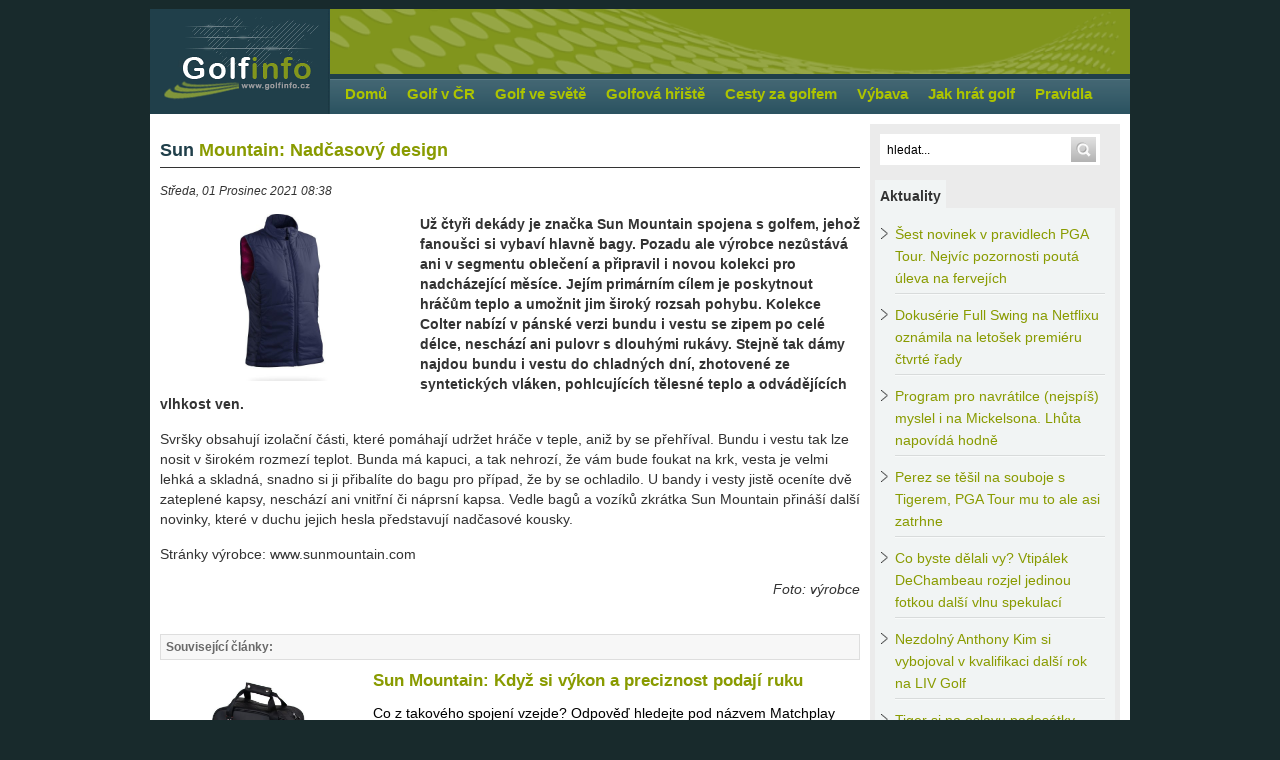

--- FILE ---
content_type: text/html; charset=utf-8
request_url: https://www.golfinfo.cz/golfova-vybava/sun-mountain-nadcasovy-design
body_size: 14917
content:
<!DOCTYPE html PUBLIC "-//W3C//DTD XHTML 1.0 Transitional//EN" "http://www.w3.org/TR/xhtml1/DTD/xhtml1-transitional.dtd">
<html xmlns="http://www.w3.org/1999/xhtml" xml:lang="cs-cz" lang="cs-cz" >
    <head>
        <link rel="shortcut icon" href="/images/favicon.ico"/>
          <base href="https://www.golfinfo.cz/golfova-vybava/sun-mountain-nadcasovy-design" />
  <meta http-equiv="content-type" content="text/html; charset=utf-8" />
  <meta name="robots" content="index, follow" />
  <meta name="keywords" content="Sun Mountain, oblečení" />
  <meta name="title" content="Sun Mountain: Nadčasový design - Golfinfo.cz" />
  <meta name="description" content="Už čtyři dekády je značka Sun Mountain spojena s golfem." />
  <meta name="generator" content="Joomla! 1.5 - Open Source Content Management" />
  <title>Sun Mountain: Nadčasový design - Golfinfo.cz</title>
  <link rel="stylesheet" href="/./plugins/content/bottombox/bbx_style.css" type="text/css" />
  <link rel="stylesheet" href="/modules/mod_related_items/assets/css/mod_related_items.css?v=2" type="text/css" />
  <link rel="stylesheet" href="/plugins/system/rokbox/themes/light/rokbox-style.css" type="text/css" />
  <link rel="stylesheet" href="/components/com_gantry/css/gantry.css" type="text/css" />
  <link rel="stylesheet" href="/components/com_gantry/css/grid-16.css" type="text/css" />
  <link rel="stylesheet" href="/components/com_gantry/css/joomla.css" type="text/css" />
  <link rel="stylesheet" href="/templates/rt_syndicate_j15/css/joomla.css" type="text/css" />
  <link rel="stylesheet" href="/templates/rt_syndicate_j15/css/extended.css" type="text/css" />
  <link rel="stylesheet" href="/templates/rt_syndicate_j15/css/demo-styles.css" type="text/css" />
  <link rel="stylesheet" href="/templates/rt_syndicate_j15/css/splitmenu.css" type="text/css" />
  <link rel="stylesheet" href="/templates/rt_syndicate_j15/css/template.css?v=2" type="text/css" />
  <link rel="stylesheet" href="/templates/rt_syndicate_j15/css/template-webkit.css?v=2" type="text/css" />
  <link rel="stylesheet" href="/components/com_gantry/css/joomla.css?v=2" type="text/css" />
  <link rel="stylesheet" href="/templates/rt_syndicate_j15/css/joomla.css?v=2" type="text/css" />
  <link rel="stylesheet" href="/templates/rt_syndicate_j15/css/overlay.css" type="text/css" />
  <link rel="stylesheet" href="/templates/rt_syndicate_j15/css/typography.css" type="text/css" />
  <link rel="stylesheet" href="/components/com_acajoom/css/acajoom.css" type="text/css" />
  <link rel="stylesheet" href="/modules/mod_rokcartitem/rokcartitem.css" type="text/css" />
  <style type="text/css">
    <!--
body {background:#182A2C;}
#rt-body-background, .roksearch-wrapper {background:#ffffff;}
#roksearch_results {background-color:#ffffff;}
.roksearch_odd:hover, .roksearch_even:hover {background:#ffffff !important;}
.box5, .title5 .title, #rokmicronews .micronews-list ul li.active a span {color:#ffffff;}
body, body a:hover, #rt-bottom {color:#333;}
body a {color:#899B00;}
.title7 .module-title, #rokmicronews .micronews-headline {border-color:#333;}
#rt-header-surround3, #rt-logoblock, .box7, #rt-header .readon, #rt-navigation .readon, .readonstyle-button .box6 .readon, #newsflash .flashing {background-color:#203F4A;}
#rt-subnavigation {border-color:#203F4A;}
.title span {color:#203F4A;}
#rt-logoblock, #rt-logoblock a:hover, .box7, .box7 a:hover, #newsflash .flashing {color:#ADC400;}
#rt-logoblock a, .box7 a, .box7 .title span {color:#ADC400;}
#rt-header-surround2, #rt-header, #rt-navigation, #rt-footerbar3, #rt-top, .readonstyle-button .readon, .box6, .menutop .fusion-submenu-wrapper {background-color:#81951D;}
#rt-header, #rt-navigation, #rt-top, .readonstyle-button .readon, .readonstyle-button .readon .button, #rt-footer .readon, #rt-copyright .readon, .box6 {color:#FFFFFF;}
#rt-header a, #rt-navigation a, #rt-top a, #rt-header .title span, #rt-navigation .title span, #rt-top .title span, .box6 a, .box6 .title span, #rt-subnavigation ul.menu li .item:hover, #rt-subnavigation ul.menu li.active .item, .menutop li .item {color:#ffffff;}
#rt-subnavigation {background-color:#2A5260;}
#rt-subnavigation {color:#FFFFFF;}
#rt-subnavigation a {color:#ADC400;}
#rt-footerbar, .worldmap .location {background-color:#203F4A;}
#rt-footer, #rt-copyright, .rt-details-top {color:#cccccc;}
#rt-footer a, #rt-footer .item, #rt-copyright a {color:#ADC400;}
.roknewsflash {background:#DAE794;}
.roknewsflash ul li a {color:#000000;}
.featuretable-col-border .featuretable-cell, .featuretable-col-border .featuretable-head, .featuretable .featuretable-col.highlight .featuretable-cell {background-color:#ffffff;}
.roknewspager .roknewspager-title {border-color:#333;}
.readonstyle-button .cart_product_add .item_add span, .readonstyle-button .simpleCart_checkout span, .readonstyle-button .simpleCart_empty span {color:#FFFFFF;}
.cart_totals div {color:#333;}
.box1 #roktwittie .title, .box2 #roktwittie .title, .box3 #roktwittie .title, .box4 #roktwittie .title {color:#333;border-color:#333;}
.box5 #roktwittie .title {color:#ffffff;border-color:#ffffff;}
.box6 #roktwittie .title {color:#ffffff;border-color:#ffffff;}
.box7 #roktwittie .title {color:#ADC400;border-color:#ADC400;}
.box1 #rokweather .degrees .active, .box1 #rokweather .degrees, .box1 #rokweather .day span.low, .box1 #rokweather .day span.high, .box2 #rokweather .degrees .active, .box2 #rokweather .degrees, .box2 #rokweather .day span.low, .box2 #rokweather .day span.high, .box3 #rokweather .degrees .active, .box3 #rokweather .degrees, .box3 #rokweather .day span.low, .box3 #rokweather .day span.high, .box4 #rokweather .degrees .active, .box4 #rokweather .degrees, .box4 #rokweather .day span.low, .box4 #rokweather .day span.high {color:#333;border-color:#333;}
.box5 #rokweather .degrees .active, .box5 #rokweather .degrees, .box5 #rokweather .day span.low, .box5 #rokweather .day span.high {color:#ffffff;border-color:#ffffff;}
.box6 #rokweather .degrees .active, .box6 #rokweather .degrees, .box6 #rokweather .day span.low, .box6 #rokweather .day span.high {color:#ffffff;border-color:#ffffff;}
.box7 #rokweather .degrees .active, .box7 #rokweather .degrees, .box7 #rokweather .day span.low, .box7 #rokweather .day span.high {color:#ADC400;border-color:#ADC400;}
body.rt-normal .rt-articleinfo, body.rt-flipped .rt-articleinfo, body.rt-left .rt-articleinfo, body.rt-right .rt-articleinfo {color:#899B00;}
body #community-wrap div.greybox .joinbutton #joinButton, body #rt-main #community-wrap .loginform #form-login #submit, body #rt-main #community-wrap .loginform #form-login #submit:hover, body #community-wrap .button {background-color:#81951D;}
body #community-wrap div.greybox .joinbutton #joinButton, body #rt-main #community-wrap .loginform #form-login #submit, body #community-wrap .button {color:#FFFFFF;}
body #community-wrap .introduction h1, #community-wrap .app-box-title, #community-wrap .cModule h3, body #community-wrap .video-item .video-itembody, body #community-wrap .profile-avatar img, body #community-wrap div#profile-status, #community-wrap .app-item, #community-wrap ul.submenu li a {border-color:#333;}
#community-wrap .app-box-title {color:#333 !important;}
body #community-wrap #cToolbarNav.cToolbar, body #community-wrap #cToolbarNav.cToolbar #cToolbar_inner {background: none #81951D !important;}
#community-wrap #cToolbarNav.cToolbar ul#cToolbarNavList li.toolbar-active div a, #community-wrap #cToolbarNav.cToolbar ul#cToolbarNavList li div a, #community-wrap #cToolbarNav.cToolbar ul#cToolbarNavList li.toolbar-active div a:hover, #community-wrap #cToolbarNav.cToolbar ul#cToolbarNavList li div a:hover {background-color:#2A5260 !important;}
#community-wrap #cToolbarNav.cToolbar ul#cToolbarNavList div a.has-separator, #community-wrap #cToolbarNav.cToolbar ul#cToolbarNavList li.toolbar-active div a, #community-wrap #cToolbarNav.cToolbar ul#cToolbarNavList li.toolbar-active div a.has-separator {border-color:#333 !important;}
#community-wrap .cToolbar#cToolbarNav ul#cToolbarNavList li#toolbar-item-logout, #community-wrap .cToolbar#cToolbarNav ul#cToolbarNavList li#toolbar-item-logout a {color:#FFFFFF !important;}
#community-wrap ul.submenu li a, #community-wrap ul.submenu li span {color:#333 !important;}
#k2Container .subCategory, #k2Container .itemListCategory, #k2Container .catItemHeader .catItemTitle, #k2Container .itemImageBlock img, #k2Container .catItemHeader .catItemTitle, #k2Container .itemListSubCategories h3, #k2Container .catItemImage img, #k2Container .itemDateModified, #k2Container .itemHeader .itemTitle, #k2Container .itemCommentsForm .itemCommentsFormNotes, #k2Container .userItemImage img {border-color:#333;}
#k2Container .itemCommentsForm .button {background-color:#81951D;}
#k2Container .itemCommentsForm .button {color:#FFFFFF;}
div#tienda_category_header, div#tienda_subcategories, #tienda #tienda_product_header {border-color:#333;}
#vmMainPage h1, #vmMainPage .vmCartContainer, #vmMainPage h3 {border-color:#333;}
#comments-form .btn a, #comments-report-form .btn a, body #community-wrap div.greybox .joinbutton a#joinButton:hover {background-color:#81951D;}
#comments-form .btn a, #comments-report-form .btn a, #comments-form .btn a:hover, #comments-report-form .btn a:hover, body #community-wrap div.greybox .joinbutton a#joinButton:hover {color:#FFFFFF;}
#ce-form-container .button {background-color:#81951D;}
#ce-form-container .button {color:#FFFFFF;}

    -->
  </style>
  <script type="text/javascript" src="/media/system/js/mootools.js"></script>
  <script type="text/javascript" src="/media/system/js/caption.js"></script>
  <script type="text/javascript" src="/plugins/system/rokbox/rokbox.js"></script>
  <script type="text/javascript" src="/plugins/system/rokbox/themes/light/rokbox-config.js"></script>
  <script type="text/javascript" src="https://code.jquery.com/jquery-latest.js"></script>
  <script type="text/javascript" src="/components/com_gantry/js/gantry-buildspans.js"></script>
  <script type="text/javascript" src="/components/com_gantry/js/gantry-inputs.js"></script>
  <script type="text/javascript" src="/modules/mod_imgrotator/assets/js/mod_imgrotator.js"></script>
  <script type="text/javascript" src="/modules/mod_rokajaxsearch/js/rokajaxsearch.js"></script>
  <script type="text/javascript" src="/modules/mod_roknewspager/tmpl/js/roknewspager.js"></script>
  <script type="text/javascript">
var rokboxPath = '/plugins/system/rokbox/';
			window.addEvent('domready', function() {
				var modules = ['rt-block'];
				var header = ['h3','h2','h1'];
				GantryBuildSpans(modules, header);
			});
		InputsExclusion.push('.content_vote','#rt-popup','#rt-popuplogin','#vmMainPage','#community-wrap')window.addEvent((window.webkit) ? 'load' : 'domready', function() {
				window.rokajaxsearch = new RokAjaxSearch({
					'results': ' Výsledky',
					'close': '',
					'websearch': 0,
					'blogsearch': 0,
					'imagesearch': 0,
					'videosearch': 0,
					'imagesize': 'MEDIUM',
					'safesearch': 'MODERATE',
					'search': ' Hledat...',
					'readmore': ' Celý článek...',
					'noresults': ' Žádné výsledky',
					'advsearch': ' Rozšířené hledání',
					'page': ' Stránka',
					'page_of': ' z',
					'searchlink': 'https://www.golfinfo.cz/index.php?option=com_search&amp;view=search&amp;tmpl=component',
					'advsearchlink': 'https://www.golfinfo.cz/index.php?option=com_search&amp;view=search',
					'uribase': 'https://www.golfinfo.cz/',
					'limit': '10',
					'perpage': '3',
					'ordering': 'newest',
					'phrase': 'any',
					'hidedivs': '',
					'includelink': 1,
					'viewall': ' Všechny výsledky',
					'estimated': ' estimated',
					'showestimated': 1,
					'showpagination': 1,
					'showcategory': 1,
					'showreadmore': 1,
					'showdescription': 1
				});
			});		window.addEvent('domready', function(){ var JTooltips = new Tips($$('.hasTip'), { maxTitleChars: 50, fixed: false}); });
  </script>
  <meta property="og:url" content="https://www.golfinfo.cz/golfova-vybava/sun-mountain-nadcasovy-design" />
  <meta property="og:type" content="article" />
  <meta property="og:title" content="Sun Mountain: Nadčasový design" />
  <meta property="og:description" content="Už čtyři dekády je značka Sun Mountain spojena s golfem, jehož fanoušci si vybaví hlavně bagy. Pozadu ale výrobce nezůstává ani v segmentu oblečení a připravil i novou kolekci pro nadcházející měsíce. Jejím primárním cílem je poskytnout hráčům teplo a umožnit jim široký rozsah pohybu. Kolekce Colter nabízí v pánské verzi bundu i vestu se zipem po celé délce, neschází ani pulovr s dlouhými rukávy. Stejně tak dámy najdou bundu i vestu do chladných dní, zhotovené ze syntetických vláken, pohlcujících tělesné teplo a odvádějících vlhkost ven." />
  <meta property="og:image" content="https://www.golfinfo.cz/images/stories/2021/12/SM_Colter.jpg" />
        <script>
            $.noConflict();
        </script>
		<script src='https://www.google.com/recaptcha/api.js'></script>
		<script type="text/javascript">
		jQuery(function () {
			jQuery(".banner-info").click(function () {
				//window.location.href = atob(jQuery(this).attr("data-info"));
				window.open(atob(jQuery(this).attr("data-info")));
			});
		});
		</script>
    </head>
    <body  class="bodylevel-high readonstyle-button font-family-helvetica font-size-is-default menu-type-splitmenu col16 -coresettings,-presets,-layouts" style="background-color: #182A2C !important;">
        <div id="rt-page-background">

                            <div style="padding-bottom: 4px">
                    
                </div>
                                                        <div class="rt-container">
                                                    <div id="rt-logoblock" class="logo-overlay-dark">
                                <h1 class="logo-style-1"  id="rt-logo">
                                    <a href="http://www.golfinfo.cz"><span>Golf - Golfinfo.cz</span></a>
                                </h1>                                           
                            </div>
                                                <div id="rt-navigation-surround">
                                                            <div id="rt-navigation" class="header-overlay-dark">
                                    <div id="rt-navigation2" class="header-image-8">
                                                                                <div style="height: 65px">&nbsp;</div>
                                    </div>
                                </div>
                                                                                        <div id="rt-subnavigation" class="submenu-overlay-dark">
                                    <div class='nopill'><ul class="menutop level1" >
			<li class="item252" >
			<a class="orphan item" href="https://www.golfinfo.cz/"  >
			<span>
			Domů			    
			</span>
		</a>
			
</li>	
			<li class="item235" >
			<a class="orphan item" href="/golf-v-cr/"  >
			<span>
			Golf v ČR			    
			</span>
		</a>
			
</li>	
			<li class="item236" >
			<a class="orphan item" href="/golf-ve-svete/"  >
			<span>
			Golf ve světě			    
			</span>
		</a>
			
</li>	
			<li class="item237" >
			<a class="orphan item" href="/golfova-hriste-cr/"  >
			<span>
			Golfová hřiště			    
			</span>
		</a>
			
</li>	
			<li class="item238" >
			<a class="orphan item" href="/cesty-za-golfem/"  >
			<span>
			Cesty za golfem			    
			</span>
		</a>
			
</li>	
			<li class="item239" >
			<a class="orphan item" href="/golfova-vybava/"  >
			<span>
			Výbava			    
			</span>
		</a>
			
</li>	
			<li class="item240" >
			<a class="orphan item" href="/jak-hrat-golf/"  >
			<span>
			Jak hrát golf			    
			</span>
		</a>
			
</li>	
			<li class="item259" >
			<a class="orphan item" href="/golfova-pravidla/"  >
			<span>
			Pravidla			    
			</span>
		</a>
			
</li>	
	</ul>
</div>
                                </div>
                                                    </div>
                    </div>
                                            <div class="rt-container">
                <div id="rt-body-background" style="position: relative;">

                                            <div class="skyscraper skyscraper-right" >
                            
                        </div>
                    
                                            <div id="rt-drawer">
                            <div class="rt-grid-16 rt-alpha rt-omega">
    		<div class="clear"></div>
		
		
</div>
                            <div class="clear"></div>
                        </div>
                                        <div class="clear"></div>
                    <div id="rt-body-surround" class="body-overlay-light">
                                                                                                                                                                                  
				<div id="rt-main" class="mb12-sa4">
            <div class="rt-grid-12 ">
                               					<div class="rt-block">
					<div class="title7 details-layout2">
                    	<div id="rt-mainbody">
                        	
<div class="rt-joomla ">
	<div class="rt-article">
		
				<div class="module-title-surround"><div class="module-title">
						<h1 class="title">
			<a href="/golfova-vybava/sun-mountain-nadcasovy-design">Sun Mountain: Nadčasový design</a>			</h1>
						
		</div></div>
		<div class="clear"></div>
		
				
		
				<div class="rt-articleinfo">
			
		
			<div class="rt-articleinfo-text">
								<span class="rt-date-posted">
					Středa, 01 Prosinec 2021 08:38				</span>
				
				
				
							</div>
			
		
	
			
		</div>
		
		                                
				

		
		

		<!--IMAGE images/stories/2021/hlavni-clanky/SM_Colter_big.jpg IMAGE-->
<p><img style="margin-right: 5px; margin-bottom: 5px; float: left;" src="/images/stories/2021/12/SM_Colter.jpg" alt="SM Colter" />Už čtyři dekády je značka Sun Mountain spojena s golfem, jehož fanoušci si vybaví hlavně bagy. Pozadu ale výrobce nezůstává ani v segmentu oblečení a připravil i novou kolekci pro nadcházející měsíce. Jejím primárním cílem je poskytnout hráčům teplo a umožnit jim široký rozsah pohybu. Kolekce Colter nabízí v pánské verzi bundu i vestu se zipem po celé délce, neschází ani pulovr s dlouhými rukávy. Stejně tak dámy najdou bundu i vestu do chladných dní, zhotovené ze syntetických vláken, pohlcujících tělesné teplo a odvádějících vlhkost ven.</p>

<p>Svršky obsahují izolační části, které pomáhají udržet hráče v teple, aniž by se přehříval. Bundu i vestu tak lze nosit v širokém rozmezí teplot. Bunda má kapuci, a tak nehrozí, že vám bude foukat na krk, vesta je velmi lehká a skladná, snadno si ji přibalíte do bagu pro případ, že by se ochladilo. U bandy i vesty jistě oceníte dvě zateplené kapsy, neschází ani vnitřní či náprsní kapsa. Vedle bagů a vozíků zkrátka Sun Mountain přináší další novinky, které v duchu jejich hesla představují nadčasové kousky.</p>
<p>Stránky výrobce: www.sunmountain.com</p>
<p style="text-align: right;"><em>Foto: výrobce</em></p><br /><div style="clear:both;"></div>
		<div class="bbx_container">
                                   
                    <div style="
                                    height: 22px;
                                    widht: 100%;
                                    background-color: #f7f7f7;
                                    border: 1px solid #dedede;
                                    color: #6a6a6a;
                                    font-weight: bold;
                                    padding: 2px 10px 0 5px;
                                    margin-top: 0px;
									margin-bottom: 10px;
                    ">
                        Související články:
                    </div>
                       <table>
                       <tr>
                           
                            <td  valign="center">
                                <b><ul class="relateditems">
<li class="mod_related_items_li">
    <div class="mod_related_items_img">
        <a href="/golfova-vybava/sun-mountain-kdyz-si-vykon-a-preciznost-podaji-ruku">
                  <img src="/images/stories/2025/10/matchplay.jpg" style="width:200px;"/>    </a>
        </a>
    </div>
    <div class="mod_related_items_a">
	<a href="/golfova-vybava/sun-mountain-kdyz-si-vykon-a-preciznost-podaji-ruku">
           
				Sun Mountain: Když si výkon a preciznost podají ruku</a>
    </div>
    <div class="perex" >
         
Co z takového spojení vzejde? Odpověď hledejte pod názvem Matchplay kolekce od Sun Mountain. Jedná se o luxus...     </div>    
        
      <div class="clear"></div> 
    
    
</li>
 
    
<li class="mod_related_items_li">
    <div class="mod_related_items_img">
        <a href="/golfova-vybava/tucnak-slavi-vyroci">
                  <img src="/images/stories/2025/08/ope.jpg" style="width:200px;"/>    </a>
        </a>
    </div>
    <div class="mod_related_items_a">
	<a href="/golfova-vybava/tucnak-slavi-vyroci">
           
				Tučňák slaví výročí</a>
    </div>
    <div class="perex" >
         
Už sedm desetiletí se značka Original Penguin etabluje na trhu. Kulaté výročí tak představuje dobrou příležitos...     </div>    
        
      <div class="clear"></div> 
    
    
</li>
 
    
<li class="mod_related_items_li">
    <div class="mod_related_items_img">
        <a href="/golfova-vybava/kdyz-se-spoji-sily">
                  <img src="/images/stories/2025/03/px.jpg" style="width:200px;"/>    </a>
        </a>
    </div>
    <div class="mod_related_items_a">
	<a href="/golfova-vybava/kdyz-se-spoji-sily">
           
				Když se spojí síly</a>
    </div>
    <div class="perex" >
         
Konkrétně když se dají dohromady Rickie Fowler, Kygo a Palm Tree Crew, pak z toho Puma uvede na trh hravou kolek...     </div>    
        
      <div class="clear"></div> 
    
    
</li>
 
    
<li class="mod_related_items_li">
    <div class="mod_related_items_img">
        <a href="/golfova-vybava/callaway-at-jste-v-pohode">
                  <img src="/images/stories/2025/03/Cal_Chev.jpg" style="width:200px;"/>    </a>
        </a>
    </div>
    <div class="mod_related_items_a">
	<a href="/golfova-vybava/callaway-at-jste-v-pohode">
           
				Callaway: Ať jste v pohodě</a>
    </div>
    <div class="perex" >
         
A to za jakýchkoliv povětrnostních podmínek. I o to se Callaway snaží ve své kolekci oblečení pro zimní ob...     </div>    
        
      <div class="clear"></div> 
    
    
</li>
 
    
<li class="mod_related_items_li">
    <div class="mod_related_items_img">
        <a href="/golfova-vybava/sun-mountain-zase-o-kousek-lepsi">
                  <img src="/images/stories/2025/02/smhyb.jpg" style="width:200px;"/>    </a>
        </a>
    </div>
    <div class="mod_related_items_a">
	<a href="/golfova-vybava/sun-mountain-zase-o-kousek-lepsi">
           
				Sun Mountain: Zase o kousek lepší</a>
    </div>
    <div class="perex" >
         
Osvědčený výrobce golfových bagů Sun Mountain přichází s rozšířenou a vylepšenou řadou svého nejprodávanějšíh...     </div>    
        
      <div class="clear"></div> 
    
    
</li>
 
    
<li class="mod_related_items_li">
    <div class="mod_related_items_img">
        <a href="/golfova-vybava/jeste-lepsi">
                  <img src="/images/stories/2024/12/sm_C130.jpg" style="width:200px;"/>    </a>
        </a>
    </div>
    <div class="mod_related_items_a">
	<a href="/golfova-vybava/jeste-lepsi">
           
				Ještě lepší</a>
    </div>
    <div class="perex" >
         
Osvědčený výrobce golfových bagů Sun Mountain přichází s rozšířenou a vylepšenou řadou svého nejprodávanějš...     </div>    
        
      <div class="clear"></div> 
    
    
</li>
 
    
<li class="mod_related_items_li">
    <div class="mod_related_items_img">
        <a href="/golfova-vybava/callaway-prolomeni-hranic">
                  <img src="/images/stories/2024/11/cal_pod.jpg" style="width:200px;"/>    </a>
        </a>
    </div>
    <div class="mod_related_items_a">
	<a href="/golfova-vybava/callaway-prolomeni-hranic">
           
				Callaway: Prolomení hranic</a>
    </div>
    <div class="perex" >
         Horká novinka značky Callaway se týká nabídky v segmentu oblečení, dámy i pánové se tak mohou těšit na rozšíření řady. Oblečení je dokonale pružné, aby vás nijak neomezovalo v p...     </div>    
        
      <div class="clear"></div> 
    
    
</li>
 
    
<li class="mod_related_items_li">
    <div class="mod_related_items_img">
        <a href="/golfova-vybava/fj-pripravte-se">
                  <img src="/images/stories/2024/10/Thermo.jpg" style="width:200px;"/>    </a>
        </a>
    </div>
    <div class="mod_related_items_a">
	<a href="/golfova-vybava/fj-pripravte-se">
           
				FJ: Připravte se</a>
    </div>
    <div class="perex" >
         
Teploty padají a počasí se stává stále nevlídnější. Na golfisty si ale nepřijde. Renomovaný výrobce oblečení...     </div>    
        
      <div class="clear"></div> 
    
    
</li>
 
    
<li class="mod_related_items_li">
    <div class="mod_related_items_img">
        <a href="/golfova-vybava/puma-zaostreno-na-muze">
                  <img src="/images/stories/2024/10/pboty.jpg" style="width:200px;"/>    </a>
        </a>
    </div>
    <div class="mod_related_items_a">
	<a href="/golfova-vybava/puma-zaostreno-na-muze">
           
				Puma: Zaostřeno na muže</a>
    </div>
    <div class="perex" >
         
Klid, pohoda a záplava barev s odkazem na bankry, ferveje i greeny – tak by se dala ve stručnosti charakteriz...     </div>    
        
      <div class="clear"></div> 
    
    
</li>
 
    
<li class="mod_related_items_li">
    <div class="mod_related_items_img">
        <a href="/golfova-vybava/sun-mountain-dostat-vsem-narokum">
                  <img src="/images/stories/2024/07/smmatch.jpg" style="width:200px;"/>    </a>
        </a>
    </div>
    <div class="mod_related_items_a">
	<a href="/golfova-vybava/sun-mountain-dostat-vsem-narokum">
           
				Sun Mountain: Dostát všem nárokům</a>
    </div>
    <div class="perex" >
         
Značka Sun Mountain figuruje na golfovém trhu už déle než čtyři dekády, během nichž si vydobyla pověst jedn...     </div>    
        
      <div class="clear"></div> 
    
    
</li>
</ul></b>
                            </td>
                </tr>
                </table>
                    
                    <div style="clear: both; height: 1px; margin-top: -1px; visible: none;"></div>
                                        
                    <div class="bbx_bookmarks" >
                    <div style="height: 22px;
                                widht: 100%; 
                                background-color: #f7f7f7; 
                                border: 1px solid #dedede; 
                                padding-bottom: 3px; 
                                margin-bottom: 30px;">
						<div class="addthis_toolbox addthis_default_style">

						
    <a class="addthis_button_email" rel="nofollow" title="Poslat na email"><img src="/./plugins/content/bottombox/email.png" alt="Poslat na email" /></a>
    <a class="addthis_button_print" rel="nofollow" title="Tisk"><img src="/./plugins/content/bottombox/print.png" alt="Tisk" /></a>
    <a class="addthis_button_favorites" rel="nofollow" title="Přidat mezi oblíbené"><img src="/./plugins/content/bottombox/favorites.png" alt="Přidat mezi oblíbené" /></a>
    <a class="addthis_button_twitter" rel="nofollow" title="Twitter" target="_blank"><img src="/./plugins/content/bottombox/twitter.png" alt="Twitter" /></a><a href="http://www.facebook.com/share.php?u=" title="Facebook" target="_blank"><img src="/./plugins/content/bottombox/facebook.png" alt="Facebook" /></a>
    <a href="https://www.google.com/bookmarks/mark?op=add&bkmk=&title=Sun+Mountain%3A+Nad%C4%8Dasov%C3%BD+design" rel="nofollow" title="Záložkovat googlem" target="_blank"><img src="/./plugins/content/bottombox/google.png" alt="google" /></a><a href="http://linkuj.cz/?id=linkuj&url=&title=Sun+Mountain%3A+Nad%C4%8Dasov%C3%BD+design" rel="nofollow" title="linkuj.cz" target="_blank"><img src="/./plugins/content/bottombox/linkuj.gif" alt="Linkuj" /></a><a href="https://www.google.com/accounts/ServiceLogin?service=buzz&passive=true&nui=1&continue=http://www.google.com/buzz/post%3Furl%3D&followup=http://www.google.com/buzz/post%3Furl%3D" title="Buzz" target="_blank"><img src="/./plugins/content/bottombox/buzz.jpg" alt="Google Buzz" /></a>

<script type="text/javascript" src="https://s7.addthis.com/js/250/addthis_widget.js?pub="></script>


						</div>
            </div>
						<div style="clear:both;"></div>
						
					</div>
					
				</div>		
					
                <div style="  #"><div align="center"><!-- id=6593 --><div class="banner-info" data-info="aHR0cHM6Ly9iLmNjYi5jei9pbmMvcmVkaXJlY3QucGhwP2JpZD02NTkzJmthbT1odHRwcyUzQSUyRiUyRmZvcmludGVyaW9yLmN6JTJGamFybmktdGVybWluLWZvci1pbnRlcmlvci1kZXNpZ24lMkY="><img src='https://b.ccb.cz/img/0c20cada638fa15168d19bf96e9011a8.jpg' alt='for-interior-2026' border='0' /></div></div></div>		
		
				

	</div>
</div>
                        </div>
						<div class="clear"></div>
					</div>
				</div>
                				
                			</div>
                        <div class="rt-grid-4 ">
                <div id="rt-sidebar-a">
                                    <div class="box1">
                    <div class="rt-block">
								<div class="rt-module-inner">
					<div class="module-content">
	                	<form name="rokajaxsearch" id="rokajaxsearch" class="light" action="https://www.golfinfo.cz/" method="get">
<div class="rokajaxsearch">
	<div class="roksearch-wrapper">
		<input id="roksearch_search_str" name="searchword" type="text" class="inputbox" value=" Hledat..." />
	</div>
	<input type="hidden" name="searchphrase" value="any"/>
	<input type="hidden" name="limit" value="20" />
	<input type="hidden" name="ordering" value="newest" />
	<input type="hidden" name="view" value="search" />
	<input type="hidden" name="Itemid" value="99999999" />
	<input type="hidden" name="option" value="com_search" />

	
	<div id="roksearch_results"></div>
</div>
<div id="rokajaxsearch_tmp" style="visibility:hidden;display:none;"></div>
</form>						<div class="clear"></div>
					</div>
				</div>
            </div>
                </div>
		                <div class="joo_tabs">
                    <div class="rt-block">
								<div class="rt-module-inner">
					<div class="module-content">
	                	<!-- Move this line into head section of template to make your web valid xhtml --> 
<link href="/modules/mod_jootabs/jootabs/style1.css" rel="stylesheet" type="text/css" />


<script type="text/javascript">
/*
EASY TABS 1.2 Produced and Copyright by Koller Juergen
www.kollermedia.at | www.austria-media.at
*/

var tablink_idname = new Array("tablink")
var tabcontent_idname = new Array("tabcontent")
var tabcount = new Array("1")
var loadtabs = new Array("1")
var autochangemenu = 0;
var changespeed = 5;
var stoponhover = 0;

function easytabs(menunr, active) {if (menunr == autochangemenu){currenttab=active;}if ((menunr == autochangemenu)&&(stoponhover==1)) {stop_autochange()} else if ((menunr == autochangemenu)&&(stoponhover==0))  {counter=0;}menunr = menunr-1;for (i=1; i <= tabcount[menunr]; i++){document.getElementById(tablink_idname[menunr]+i).className='tab'+i;document.getElementById(tabcontent_idname[menunr]+i).style.display = 'none';}document.getElementById(tablink_idname[menunr]+active).className='tab'+active+' tabactive';document.getElementById(tabcontent_idname[menunr]+active).style.display = 'block';}var timer; counter=0; var totaltabs=tabcount[autochangemenu-1];var currenttab=loadtabs[autochangemenu-1];function start_autochange(){counter=counter+1;timer=setTimeout("start_autochange()",1000);if (counter == changespeed+1) {currenttab++;if (currenttab>totaltabs) {currenttab=1}easytabs(autochangemenu,currenttab);restart_autochange();}}function restart_autochange(){clearTimeout(timer);counter=0;start_autochange();}function stop_autochange(){clearTimeout(timer);counter=0;}

window.onload=function(){
var menucount=loadtabs.length; var a = 0; var b = 1; do {easytabs(b, loadtabs[a]);  a++; b++;}while (b<=menucount);
if (autochangemenu!=0){start_autochange();}
}
</script>




<!-- jooTabs - Joomla tabs by http://templateplazza.com -->
<!--Start of the menu -->
<div class="menu_tabs" style="width:240px;">
<ul>
<li onclick="easytabs('1', '1');" onFocus="easytabs('1', '1');" onmouseover="return false;"  title="" id="tablink1">Aktuality</li>










</ul>
</div>
<!--End of the menu -->

<!--Start Tabcontent 1 -->
<div id="tabcontent1"  style="width:240px;">	

<div class="roknewspager-wrapper">
		<ul class="roknewspager_ws">
		    <li>
	        <div class="roknewspager-div" >
	            	            <h3><a href="/golf-aktualne/sest-novinek-v-pravidlech-pga-tour-nejvic-pozornosti-pouta-uleva-na-fervejich" class="roknewspager-title" style="line-height:1.6em; font-size:1.15em;">Šest novinek v pravidlech PGA Tour. Nejvíc pozornosti poutá úleva na fervejích</a></h3>																	            	            	        </div>
	    </li>
		    <li>
	        <div class="roknewspager-div" >
	            	            <h3><a href="/golf-aktualne/dokuserie-full-swing-na-netflixu-oznamila-na-letosek-premieru-ctvrte-rady" class="roknewspager-title" style="line-height:1.6em; font-size:1.15em;">Dokusérie Full Swing na Netflixu oznámila na letošek premiéru čtvrté řady</a></h3>																	            	            	        </div>
	    </li>
		    <li>
	        <div class="roknewspager-div" >
	            	            <h3><a href="/golf-aktualne/program-pro-navratilce-nejspis-myslel-i-na-mickelsona-lhuta-napovida-hodne" class="roknewspager-title" style="line-height:1.6em; font-size:1.15em;">Program pro navrátilce (nejspíš) myslel i na Mickelsona. Lhůta napovídá hodně</a></h3>																	            	            	        </div>
	    </li>
		    <li>
	        <div class="roknewspager-div" >
	            	            <h3><a href="/golf-aktualne/perez-se-tesil-na-souboje-s-tigerem-pga-tour-mu-to-ale-asi-zatrhne" class="roknewspager-title" style="line-height:1.6em; font-size:1.15em;">Perez se těšil na souboje s Tigerem, PGA Tour mu to ale asi zatrhne</a></h3>																	            	            	        </div>
	    </li>
		    <li>
	        <div class="roknewspager-div" >
	            	            <h3><a href="/golf-aktualne/co-byste-delali-vy-vtipalek-dechambeau-rozjel-jedinou-fotkou-dalsi-vlnu-spekulaci" class="roknewspager-title" style="line-height:1.6em; font-size:1.15em;">Co byste dělali vy? Vtipálek DeChambeau rozjel jedinou fotkou další vlnu spekulací</a></h3>																	            	            	        </div>
	    </li>
		    <li>
	        <div class="roknewspager-div" >
	            	            <h3><a href="/golf-aktualne/nezdolny-anthony-kim-si-vybojoval-v-kvalifikaci-dalsi-rok-na-liv-golf" class="roknewspager-title" style="line-height:1.6em; font-size:1.15em;">Nezdolný Anthony Kim si vybojoval v kvalifikaci další rok na LIV Golf</a></h3>																	            	            	        </div>
	    </li>
		    <li>
	        <div class="roknewspager-div" >
	            	            <h3><a href="/golf-aktualne/tiger-si-na-oslavu-padesatky-sehnal-sponzora-zpival-mu-na-ni-jon-bon-jovi" class="roknewspager-title" style="line-height:1.6em; font-size:1.15em;">Tiger si na oslavu padesátky sehnal sponzora, zpíval mu na ní Jon Bon Jovi</a></h3>																	            	            	        </div>
	    </li>
		    <li>
	        <div class="roknewspager-div" >
	            	            <h3><a href="/golf-aktualne/indoorovou-tgl-po-roce-nemile-prekvapil-propad-televizni-sledovanosti" class="roknewspager-title" style="line-height:1.6em; font-size:1.15em;">Indoorovou TGL po roce nemile překvapil propad televizní sledovanosti</a></h3>																	            	            	        </div>
	    </li>
		</ul>
	</div>
<script type="text/javascript">
	RokNewsPagerStorage.push({
		'url': 'index.php?option=com_rokmodule&amp;tmpl=component&amp;type=raw&amp;moduleid=188&amp;offset=_OFFSET_',
		'autoupdate': 0, 
		'delay': 5000	});
</script></div>

<!--End Tabcontent 1-->









<div style="margin-right: -4px; text-align: right; "><a style="color: #203F4A; font-weight: bold" href="/content">Více zpráv...</a></div>						<div class="clear"></div>
					</div>
				</div>
            </div>
                </div>
		                <div class="banner-dlazdice">
                    <div class="rt-block">
								<div class="rt-module-inner">
					<div class="module-content">
	                	<div style="  #"><div align="center"><!-- id=6583 --><div class="banner-info" data-info="[base64]"><img src='https://a.ccb.cz/img/2226c85cce965ee2e7e54f3ef5236256.jpg' alt='Satpo-2' border='0' /></div></div></div>						<div class="clear"></div>
					</div>
				</div>
            </div>
                </div>
		                    <div class="rt-block">
								<div class="rt-module-inner">
					<div class="module-content">
	                	<div style="margin-top: -12px;"><a name="anketa"></a></div>						<div class="clear"></div>
					</div>
				</div>
            </div>
        	                <div class="box1 title3">
                    <div class="rt-block">
								<div class="rt-module-inner">
					<div class="module-content">
	                	<p class="module-title" style="font-size: 150%; letter-spacing: normal; line-height: 130%; color: #899B00; font-weight: bold; margin-top: 0px;"><span style="color:#203F4A">Přihlášení</span> Golf News</p>
﻿<!--  Beginning Module : Acajoom PRO 5.1.2   -->

				<script language="javascript" type="text/javascript">
				<!--
					function submitacajoommod1(formname) {
						var form = eval('document.'+formname);var place = form.email.value.indexOf("@",1);var point = form.email.value.indexOf(".",place+1); if (form.email.value == "" || form.email.value == "E-mail") {alert( "Please enter a valid e-mail address." );return false;
							} else {if ((place > -1)&&(form.email.value.length >2)&&(point > 1)){form.submit();return true;
										} else {alert( "Please enter a valid e-mail address." );return false;}}}
				//-->
				</script><form action="/component/acajoom" method="post" name="modacajoomForm1" id="acaFormLogin">
			<div class="box1 title3" ><input type="hidden"  value="1" name="subscribed[1]" />
<input type="hidden" name="sub_list_id[1]" value="1" />
<input type="hidden" name="acc_level[1]" value="0" /><input type="hidden"  value="1" name="subscribed[2]" />
<input type="hidden" name="sub_list_id[2]" value="3" />
<input type="hidden" name="acc_level[2]" value="0" /><input id="wz_12" type="text" size="20" value="E-mail" class="inputbox" name="email" onblur="if(this.value=='') this.value='E-mail';" onfocus="if(this.value=='E-mail') this.value='' ; " />
  
 <input id="aca_22" type="submit" value="Přihlásit" class="button" name="Přihlásit" />
  
 
					</div>
						<input type="hidden" name="act" value="subscribe" />
						<input type="hidden" name="redirectlink" value="/prihlaseni-news" />
						<input type="hidden" name="listname" value="0" /><input type="hidden" name="passwordA" value="PaTcQBUTllokM" /><input type="hidden" name="fromSubscribe" value="1" /><input type="hidden" name="security_captcha" value="" />
					<input type="hidden" name="Itemid" value="999" /><input type="hidden" name="passwordA" value="PaTcQBUTllokM" /><input type="hidden" name="fromSubscribe" value="1" /><input type="hidden" name="security_captcha" value="" /><input id="wz_2" type="hidden" value="1" name="receive_html" />
<input type="hidden" name="passwordA" value="PaTcQBUTllokM" />
<input type="hidden" name="fromSubscribe" value="1" />
<input type="hidden" name="security_captcha" value="">

			
			<!-- V.B. Captcha 11/2018 -->
			
			<div style="transform:scale(0.76);-webkit-transform:scale(0.76);transform-origin:0 0;-webkit-transform-origin:0 0; margin: 20px 0px -15px 0px;" class="g-recaptcha" data-sitekey="6LeCenoUAAAAALnryZ2GrGWjcrdExML8JEnQKuOb"></div>
			
			</form><div style="padding: 8px 0 0 2px; text-align: center;"><a href="http://www.golfinfo.cz/index.php?option=com_acajoom&act=mailing&task=view&listid=1,3&archive=yes">Zobrazit archiv odeslaných zpráv</a></div><!--  End Module : Acajoom PRO 5.1.2   -->
						<div class="clear"></div>
					</div>
				</div>
            </div>
                </div>
		                <div class="banner-dlazdice">
                    <div class="rt-block">
								<div class="rt-module-inner">
					<div class="module-content">
	                	<div style="  #"><div align="center"><!-- id=6584 --><div class="banner-info" data-info="[base64]"><img src='https://b.ccb.cz/img/4863292ede8bd131bccb8eedafe8b7ac.jpg' alt='pegas' border='0' /></div></div></div>						<div class="clear"></div>
					</div>
				</div>
            </div>
                </div>
		                    <div class="rt-block">
								<div class="rt-module-inner">
					<div class="module-content">
	                	

<div class="nadpis-upoutavka">OMEZENÝ POČET ZA SUPER CENY</div>
<div class="rokcartitem">
    
    <div class="nadpis-zbozi"><a href="/index.php?option=com_rokquickcart"></a></div>
    <div class="rokcartitem-img">
        <img src="/" style="height: auto; width: 120px" />
    </div>
    <div class="rokcartitem-text">  
        <div class="item-cena">
             Kč,-            
        </div>
        <div class="item-link">
            <a href="/index.php?option=com_rokquickcart" class="readon" style="padding: 3px 8px; float: left;">Do obchodu</a>
        </div>
        <div style="clear: both;"></div>
        <div class="popis">   
            <p class="item-description">
                 ...            </p>
        </div>            
    </div>
</div>						<div class="clear"></div>
					</div>
				</div>
            </div>
        	                <div class="banner-dlazdice">
                    <div class="rt-block">
								<div class="rt-module-inner">
					<div class="module-content">
	                	<div style="  #"><div align="center"><!-- id=6571 --><div class="banner-info" data-info="aHR0cHM6Ly9pLmNjYi5jei9pbmMvcmVkaXJlY3QucGhwP2JpZD02NTcxJmthbT1odHRwcyUzQSUyRiUyRnd3dy5mdWxsc3dpbmdnb2xmLmN6JTJG"><img src='https://i.ccb.cz/img/490a54605d3da0ecce8c25c96fd43a40.jpg' alt='Erawan' border='0' /></div></div></div>						<div class="clear"></div>
					</div>
				</div>
            </div>
                </div>
		                <div class="banner-dlazdice">
                    <div class="rt-block">
								<div class="rt-module-inner">
					<div class="module-content">
	                	<div style="  #"><div align="center"><!-- id=6491 --><div class="banner-info" data-info="aHR0cHM6Ly9iLmNjYi5jei9pbmMvcmVkaXJlY3QucGhwP2JpZD02NDkxJmthbT1odHRwcyUzQSUyRiUyRnd3dy5jYXNvcGlzZ29sZi5jeiUyRm1lZGlhJTJGcGRmJTJGR09MRl9yb2NlbmthXzIwMjUtMjYucGRm"><img src='https://b.ccb.cz/img/e13017ec17bdf0f785aebd8c9bbada12.jpg' alt='Rocenka' border='0' /></div></div></div>						<div class="clear"></div>
					</div>
				</div>
            </div>
                </div>
		                <div class="banner-dlazdice">
                    <div class="rt-block">
								<div class="rt-module-inner">
					<div class="module-content">
	                	<div style="  #"><div align="center"><!-- id=6458 --><div class="banner-info" data-info="aHR0cHM6Ly9hLmNjYi5jei9pbmMvcmVkaXJlY3QucGhwP2JpZD02NDU4JmthbT1odHRwcyUzQSUyRiUyRnd3dy5jYXNvcGlzZ29sZi5jeiUyRm1lZGlhJTJGcGRmJTJGR09MRl9UcmF2ZWxfR3VpZGVfMjAyNS5wZGY="><img src='https://a.ccb.cz/img/e396b581a1a2ff0b3c726ce4ac852ed7.jpg' alt='Rakouský golf 2025' border='0' /></div></div></div>						<div class="clear"></div>
					</div>
				</div>
            </div>
                </div>
		                <div class="banner-dlazdice">
                    <div class="rt-block">
								<div class="rt-module-inner">
					<div class="module-content">
	                	<div style="  #"><div align="center"><!-- id=6575 --><div class="banner-info" data-info="[base64]"><img src='https://b.ccb.cz/img/ec328417a196a530d0a9a4e932f9e272.jpg' alt='Na Klenici' border='0' /></div></div></div>						<div class="clear"></div>
					</div>
				</div>
            </div>
                </div>
		
                </div>
            </div>

            <div class="clear"></div>
        </div>
		    
                                                                                                                    </div>
                </div>
            </div>
                            <div class="rt-container">
                                                    <div id="rt-footerbar" class="footer-overlay-dark">
                        <div id="rt-footerbar2"></div>
                        <div id="rt-footerbar-overlay">
                                                            <div id="rt-footer">
                                                                            <div class="rt-grid-4 rt-alpha">
                    <div class="title5">
                    <div class="rt-block">
								<div class="rt-module-inner">
					<div class="module-content">
	                	<p class="module-title" style="font-size: 150%; letter-spacing: normal; line-height: 130%; color: #ffffff; font-weight: bold; margin-top: 0px;">Kontakty</p>
<p><img src="/images/arrows.png" alt="" />&nbsp;&nbsp;<a href="/redakce/redakce">Redakce</a><br /><img src="/images/arrows.png" alt="" />&nbsp;&nbsp;<a href="/redakce/inzerce-na-wwwgolfinfocz">Inzerce na www.golfinfo.cz</a><br /><img src="/images/arrows.png" alt="" />&nbsp;&nbsp;<a href="/redakce/inzerce-v-tydeniku-golf-news">Inzerce v týdeníku Golf News<br /><img src="/images/arrows.png" alt="" /></a>&nbsp; <a href="/redakce/cenik-inzerce-v-casopise-golf" target="_blank">Inzerce v časopise Golf</a></p>
<p>&nbsp;&nbsp;&nbsp; <a href="/images/pdf/golfinfo_eng.pdf" target="_blank">Advertising in Golfinfo.cz in English</a><br />&nbsp;&nbsp;&nbsp; <a href="/images/pdf/golfnews_eng.pdf" target="_blank">Advertising in Golf News in English</a><br />&nbsp;&nbsp;&nbsp; <a href="/images/pdf/golf_2026_profile_en.pdf" target="_blank">GOLF magazine profile in English<br /></a>&nbsp; &nbsp; <a href="/images/pdf/yearbook_2026_profile_en.pdf" target="_blank">Czech Golf Guide - Yearbook 2026/27</a><br />&nbsp; &nbsp; <a href="/images/pdf/htr_profile_2026_en.pdf" target="_blank">Hot Travel Revue 2026</a><br />&nbsp; &nbsp; <a href="/images/pdf/her_profile_2026_en.pdf" target="_blank">Hot Equipment Revue 2026</a><br />&nbsp; &nbsp; <a href="/images/pdf/hwr_profile_2026_en.pdf" target="_blank">Hot Wellness Revue 2026</a><br />&nbsp; &nbsp;&nbsp;<br />&nbsp;&nbsp;&nbsp; <a href="/images/pdf/golf_2026_profil_cz.pdf" target="_blank">Profil časopisu Golf</a><br />&nbsp;&nbsp;&nbsp; <a href="/images/pdf/rocenka_2026_profil_cz.pdf" target="_blank">Profil a ceník Ročenky Golf 2026/2</a><br />&nbsp; &nbsp; <a href="/images/pdf/htr_profil_2026_cz.pdf" target="_blank">Hot Travel Revue 2026</a><br />&nbsp; &nbsp; <a href="/images/pdf/hwr_profil_2026_cz.pdf" target="_blank">Hot Wellness Revue 2026</a></p>
<p>&nbsp; &nbsp;&nbsp;<a href="/images/pdf/agt_2026_strana.pdf" target="_blank">Austerlitz Golf Trophy 2026</a><br />&nbsp; &nbsp;&nbsp;<a href="/images/pdf/grandfinale_2026_profil_strana.pdf" target="_blank">Kaskáda Golf Trophy 2026</a><br />&nbsp; &nbsp;&nbsp;<a href="/images/pdf/wcgc_2026_strana.pdf" target="_blank">World Corporate Golf Challenge 2026</a><br />&nbsp; &nbsp; <a href="/images/pdf/ogs_2026_kalendar_fin.pdf" target="_blank">Open Golf Series 2026</a><a href="http://www.casopisgolf.cz/inzerce.html" target="_blank"><br /><br /><br /></a></p>
<p>&nbsp;</p>
<p>&nbsp;</p>
<p>&nbsp;</p>
<p>&nbsp;</p>
<p>&nbsp;</p>						<div class="clear"></div>
					</div>
				</div>
            </div>
                </div>
		
</div>
<div class="rt-grid-4">
                    <div class="t_kontakty">
                    <div class="rt-block">
								<div class="rt-module-inner">
					<div class="module-content">
	                	<div style="color: #85969c !important; background-color: #85969c; margin-left: -10px; margin-bottom: 10px; height: 43px;">&nbsp;</div>
<p><strong>CCB, spol. s r. o. </strong><br />Okružní 19<br /> 638 00 Brno<br /> <strong>šéfredaktor:</strong> Josef Slezák <br /><strong>e-mail:</strong> <span style="text-decoration: underline;"><a class="kontakty_odkaz" href="mailto:golfinfo@golfinfo.cz">golfinfo@golfinfo.cz</a> </span><br /><strong>mobil:</strong> +420 604 210 053 <br /><strong>tel.:</strong> +420 545 222 774</p>						<div class="clear"></div>
					</div>
				</div>
            </div>
                </div>
		                <div class="title5">
                    <div class="rt-block">
								<div class="rt-module-inner">
					<div class="module-content">
	                	<a target="_blank" href="http://www.facebook.com/pages/%C4%8Casopis-GOLF-wwwcasopisgolfcz/278457940962"><img alt="facebook" src="/images/golf_fb.jpg" style="margin-top: -15px;" /></a><br /><br /><a href="/prevedene-clanky/na-indian-masters-slavil-domaci-chowrasia" class="readon"><span></span></a> <a href="http://www.linkedin.com/company/ccb-spol.-s-r.-o.?trk=fc_badge"><img src="//static01.linkedin.com/scds/common/u/img/webpromo/btn_cofollow_badge.png" locale="en" alt="CCB, spol. s r. o. on LinkedIn" style="margin-top: -10px;" /></a>
<p style="padding-top: 10px;">
<a href="https://twitter.com/GOLFmagCZ" class="twitter-follow-button" data-show-count="false" data-lang="cs">Sledovat @GOLFmagCZ</a>
<script>!function(d,s,id){var js,fjs=d.getElementsByTagName(s)[0],p=/^http:/.test(d.location)?'http':'https';if(!d.getElementById(id)){js=d.createElement(s);js.id=id;js.src=p+'://platform.twitter.com/widgets.js';fjs.parentNode.insertBefore(js,fjs);}}(document, 'script', 'twitter-wjs');</script>
</p>						<div class="clear"></div>
					</div>
				</div>
            </div>
                </div>
		
</div>
<div class="rt-grid-8 rt-omega">
                    <div class="title6">
                    <div class="rt-block">
								<div class="rt-module-inner">
					<div class="module-content">
	                	<p style="visibility: visible; color: #FFFFFF; font-size: 130%; margin-top: 28px; font-weight: normal">Nejčtenější články</p>
<ul class="mostread" style="margin-top: 21px">
	<li class="mostread">
		<a href="/1fee2hraci/seznam-hrist-akceptujicich-voucher-12" class="mostread">
			SEZNAM HŘIŠŤ AKCEPTUJÍCÍCH VOUCHER 1=2</a>
	</li>
	<li class="mostread">
		<a href="/golf-v-tv/golf-v-televizi-2" class="mostread">
			Golf v televizi</a>
	</li>
	<li class="mostread">
		<a href="/turnaje/open-golf-series" class="mostread">
			Open Golf Series</a>
	</li>
	<li class="mostread">
		<a href="/golfova-vybava/nike-podium-si-pronajal-drajvr-s-dutinou" class="mostread">
			Nike: Pódium si pronajal drajvr s dutinou</a>
	</li>
	<li class="mostread">
		<a href="/jak-hrat-golf/videoinstrukce-svih-a-spravne-tempo" class="mostread">
			Videoinstrukce: Švih a správné tempo</a>
	</li>
	<li class="mostread">
		<a href="/golfova-pravidla/mic-zaboreny-do-steny-jamky" class="mostread">
			Míč zabořený do stěny jamky</a>
	</li>
</ul>						<div class="clear"></div>
					</div>
				</div>
            </div>
                </div>
		
</div>
                                        <div class="clear"></div>
                                                                        </div>
                                                                                        <div id="rt-copyright">
                                                                            <div class="rt-grid-16 rt-alpha rt-omega">
                        <div class="rt-block">
								<div class="rt-module-inner">
					<div class="module-content">
	                	<p style="text-align: right;"><span style="float: right; margin-right: -10px; font-size: 8pt;"><span style="text-decoration: underline;"><a style="color: #cccccc;" href="/rss">RSS</a></span> &nbsp;&nbsp;<span style="text-decoration: underline;"><a style="color: #cccccc;" href="/xmap">Sitemap</a></span> &nbsp;&nbsp; <a style="color: #cccccc;" href="https://www.grafika-tisk-brno.cz/webove-studio" target="_blank"><span style="text-decoration: underline;">Tvorba webových stránek Brno</span></a> - Webservis © 2024. Všechna práva vyhrazena. <br /><a style="color: #cccccc; text-align: right !important; text-decoration: underline;" href="https://www.ccb.cz/zasady-ochrany-osobnich-udaju.html" target="_blank">Zásady zpracování a ochrany osobních údajů.</a> </span></p>						<div class="clear"></div>
					</div>
				</div>
            </div>
        	                    <div class="rt-block">
								<div class="rt-module-inner">
					<div class="module-content">
	                	<div style="text-align: center; letter-spacing: 10px; padding: 10px 0 10px 0; margin-top: -20px;" width="100%" height="100%"><a href="http://www.ibrno.cz" onmouseover="self.document['bb'].src='images/ccb_icons/bb-a.png'" onmouseout="self.document['bb'].src='images/ccb_icons/bb-b.png'"><img src="/images/ccb_icons/bb-b.png" name="bb" style="margin-bottom: -5px;" border="0" /></a> <a href="http://www.cad.cz" onmouseover="self.document['cad'].src='images/ccb_icons/cad-a2.png'" onmouseout="self.document['cad'].src='images/ccb_icons/cad-b2.png'"><img style="margin-bottom: -2px;" src="/images/ccb_icons/cad-b2.png" name="cad" border="0" /></a> <a href="http://www.casopisgolf.cz" onmouseover="self.document['golf'].src='images/ccb_icons/golf-a.png'" onmouseout="self.document['golf'].src='images/ccb_icons/golf-b.png'"><img src="/images/ccb_icons/golf-b.png" name="golf" style="margin-bottom: -5px;" border="0" /></a> <a href="http://www.listyjm.cz" onmouseover="self.document['listy'].src='images/ccb_icons/listy-a.png'" onmouseout="self.document['listy'].src='images/ccb_icons/listy-b.png'"><img style="margin-bottom: -8px;" src="/images/ccb_icons/listy-b.png" name="listy" border="0" width="90" /></a> <a href="http://www.systemonline.cz" onmouseover="self.document['sys'].src='images/ccb_icons/sys-a.png'" onmouseout="self.document['sys'].src='images/ccb_icons/sys-b.png'"><img src="/images/ccb_icons/sys-b.png" name="sys" border="0" /></a> <a href="http://www.technikaatrh.cz" onmouseover="self.document['tt'].src='images/ccb_icons/tt-a.png'" onmouseout="self.document['tt'].src='images/ccb_icons/tt-b.png'"><img src="/images/ccb_icons/tt-b.png" name="tt" border="0" /></a></div>						<div class="clear"></div>
					</div>
				</div>
            </div>
        	
</div>
                                        <div class="clear"></div>
                                                                        </div>
                                                    </div>
                        <div id="rt-footerbar3"></div>
                    </div>
                                                                </div>
                    </div>
                <!-- Cookie Consent by https://www.TermsFeed.com -->
<!-- skryto 3.4.2024
<script type="text/javascript" src="//www.termsfeed.com/public/cookie-consent/4.0.0/cookie-consent.js" charset="UTF-8"></script>
<script type="text/javascript" charset="UTF-8">
document.addEventListener('DOMContentLoaded', function () {
cookieconsent.run({"notice_banner_type":"simple","consent_type":"implied","palette":"light","language":"cs","page_load_consent_levels":["strictly-necessary","functionality","tracking","targeting"],"notice_banner_reject_button_hide":false,"preferences_center_close_button_hide":false,"page_refresh_confirmation_buttons":false,"website_name":"www.golfinfo.cz","website_privacy_policy_url":"https://www.ccb.cz/zasady-ochrany-osobnich-udaju.html"});
});
</script>
-->

<!-- Unnamed script -->
        <script type="text/plain" cookie-consent="tracking">
  (function(i,s,o,g,r,a,m){i['GoogleAnalyticsObject']=r;i[r]=i[r]||function(){
  (i[r].q=i[r].q||[]).push(arguments)},i[r].l=1*new Date();a=s.createElement(o),
  m=s.getElementsByTagName(o)[0];a.async=1;a.src=g;m.parentNode.insertBefore(a,m)
  })(window,document,'script','//www.google-analytics.com/analytics.js','ga');

  ga('create', 'UA-152437-11', 'golfinfo.cz');
ga('require', 'displayfeatures');
  ga('send', 'pageview');

</script>


<!-- Google tag (gtag.js) -->
<script async src="https://www.googletagmanager.com/gtag/js?id=G-1KNXM9DBPN"></script>
<script>
  window.dataLayer = window.dataLayer || [];
  function gtag(){dataLayer.push(arguments);}
  gtag('js', new Date());

  gtag('config', 'G-1KNXM9DBPN');
</script>

        
        <script type="text/plain" cookie-consent="tracking">
            jQuery(function(){
                jQuery("#acaFormLogin").submit(function(){
                    
                    if (jQuery("#wz_12").val().length > 0 && !validateEmail(jQuery("#wz_12").val())) {
                        alert("Zadejte platnou e-mailovou adresu");
                        jQuery("#wz_12").focus();
                        return false;
                    }
                        
                    jQuery.ajax({
                        type: "POST",     
                        async: true,
                        url:"/administrator/components/com_acajoom/checkSubscriber/checkSubscriber.php",
                        data:jQuery('#acaFormLogin').serialize(), 
                        success:function(data) {                            
                            obj = jQuery.parseJSON(data);
                            var result = obj.status;
                            if (result >= 1) {
                                jQuery("#acaFormLogin").unbind('submit');
                                jQuery("#acaFormLogin").submit();
                            } else {
                                if (confirm("Tento e-mail již databáze obsahuje. Chcete ho přesto opět přihlásit?")) {
                                    jQuery("#acaFormLogin").unbind('submit');
                                    jQuery("#acaFormLogin").submit();
                                }
                            }
                        }
                    });
                    
                    return false; 
                });
                
                function validateEmail($email) {
                    var emailReg = /^([\w-\.]+@([\w-]+\.)+[\w-]{2,4})?$/;
                    if( !emailReg.test( $email ) ) {
                        return false;
                    } else {
                        return true;
                    }
                }
        
            });
        </script>
<!-- end of Unnamed script-->

<noscript>Cookies management by <a href="https://www.termsfeed.com/cookie-consent/" rel="nofollow noopener">TermsFeed Cookie Consent</a></noscript>
<!-- End Cookie Consent by TermsFeed -->  
    </body>
</html>


--- FILE ---
content_type: text/html; charset=utf-8
request_url: https://www.google.com/recaptcha/api2/anchor?ar=1&k=6LeCenoUAAAAALnryZ2GrGWjcrdExML8JEnQKuOb&co=aHR0cHM6Ly93d3cuZ29sZmluZm8uY3o6NDQz&hl=en&v=PoyoqOPhxBO7pBk68S4YbpHZ&size=normal&anchor-ms=20000&execute-ms=30000&cb=dvo8x5o4sloy
body_size: 49330
content:
<!DOCTYPE HTML><html dir="ltr" lang="en"><head><meta http-equiv="Content-Type" content="text/html; charset=UTF-8">
<meta http-equiv="X-UA-Compatible" content="IE=edge">
<title>reCAPTCHA</title>
<style type="text/css">
/* cyrillic-ext */
@font-face {
  font-family: 'Roboto';
  font-style: normal;
  font-weight: 400;
  font-stretch: 100%;
  src: url(//fonts.gstatic.com/s/roboto/v48/KFO7CnqEu92Fr1ME7kSn66aGLdTylUAMa3GUBHMdazTgWw.woff2) format('woff2');
  unicode-range: U+0460-052F, U+1C80-1C8A, U+20B4, U+2DE0-2DFF, U+A640-A69F, U+FE2E-FE2F;
}
/* cyrillic */
@font-face {
  font-family: 'Roboto';
  font-style: normal;
  font-weight: 400;
  font-stretch: 100%;
  src: url(//fonts.gstatic.com/s/roboto/v48/KFO7CnqEu92Fr1ME7kSn66aGLdTylUAMa3iUBHMdazTgWw.woff2) format('woff2');
  unicode-range: U+0301, U+0400-045F, U+0490-0491, U+04B0-04B1, U+2116;
}
/* greek-ext */
@font-face {
  font-family: 'Roboto';
  font-style: normal;
  font-weight: 400;
  font-stretch: 100%;
  src: url(//fonts.gstatic.com/s/roboto/v48/KFO7CnqEu92Fr1ME7kSn66aGLdTylUAMa3CUBHMdazTgWw.woff2) format('woff2');
  unicode-range: U+1F00-1FFF;
}
/* greek */
@font-face {
  font-family: 'Roboto';
  font-style: normal;
  font-weight: 400;
  font-stretch: 100%;
  src: url(//fonts.gstatic.com/s/roboto/v48/KFO7CnqEu92Fr1ME7kSn66aGLdTylUAMa3-UBHMdazTgWw.woff2) format('woff2');
  unicode-range: U+0370-0377, U+037A-037F, U+0384-038A, U+038C, U+038E-03A1, U+03A3-03FF;
}
/* math */
@font-face {
  font-family: 'Roboto';
  font-style: normal;
  font-weight: 400;
  font-stretch: 100%;
  src: url(//fonts.gstatic.com/s/roboto/v48/KFO7CnqEu92Fr1ME7kSn66aGLdTylUAMawCUBHMdazTgWw.woff2) format('woff2');
  unicode-range: U+0302-0303, U+0305, U+0307-0308, U+0310, U+0312, U+0315, U+031A, U+0326-0327, U+032C, U+032F-0330, U+0332-0333, U+0338, U+033A, U+0346, U+034D, U+0391-03A1, U+03A3-03A9, U+03B1-03C9, U+03D1, U+03D5-03D6, U+03F0-03F1, U+03F4-03F5, U+2016-2017, U+2034-2038, U+203C, U+2040, U+2043, U+2047, U+2050, U+2057, U+205F, U+2070-2071, U+2074-208E, U+2090-209C, U+20D0-20DC, U+20E1, U+20E5-20EF, U+2100-2112, U+2114-2115, U+2117-2121, U+2123-214F, U+2190, U+2192, U+2194-21AE, U+21B0-21E5, U+21F1-21F2, U+21F4-2211, U+2213-2214, U+2216-22FF, U+2308-230B, U+2310, U+2319, U+231C-2321, U+2336-237A, U+237C, U+2395, U+239B-23B7, U+23D0, U+23DC-23E1, U+2474-2475, U+25AF, U+25B3, U+25B7, U+25BD, U+25C1, U+25CA, U+25CC, U+25FB, U+266D-266F, U+27C0-27FF, U+2900-2AFF, U+2B0E-2B11, U+2B30-2B4C, U+2BFE, U+3030, U+FF5B, U+FF5D, U+1D400-1D7FF, U+1EE00-1EEFF;
}
/* symbols */
@font-face {
  font-family: 'Roboto';
  font-style: normal;
  font-weight: 400;
  font-stretch: 100%;
  src: url(//fonts.gstatic.com/s/roboto/v48/KFO7CnqEu92Fr1ME7kSn66aGLdTylUAMaxKUBHMdazTgWw.woff2) format('woff2');
  unicode-range: U+0001-000C, U+000E-001F, U+007F-009F, U+20DD-20E0, U+20E2-20E4, U+2150-218F, U+2190, U+2192, U+2194-2199, U+21AF, U+21E6-21F0, U+21F3, U+2218-2219, U+2299, U+22C4-22C6, U+2300-243F, U+2440-244A, U+2460-24FF, U+25A0-27BF, U+2800-28FF, U+2921-2922, U+2981, U+29BF, U+29EB, U+2B00-2BFF, U+4DC0-4DFF, U+FFF9-FFFB, U+10140-1018E, U+10190-1019C, U+101A0, U+101D0-101FD, U+102E0-102FB, U+10E60-10E7E, U+1D2C0-1D2D3, U+1D2E0-1D37F, U+1F000-1F0FF, U+1F100-1F1AD, U+1F1E6-1F1FF, U+1F30D-1F30F, U+1F315, U+1F31C, U+1F31E, U+1F320-1F32C, U+1F336, U+1F378, U+1F37D, U+1F382, U+1F393-1F39F, U+1F3A7-1F3A8, U+1F3AC-1F3AF, U+1F3C2, U+1F3C4-1F3C6, U+1F3CA-1F3CE, U+1F3D4-1F3E0, U+1F3ED, U+1F3F1-1F3F3, U+1F3F5-1F3F7, U+1F408, U+1F415, U+1F41F, U+1F426, U+1F43F, U+1F441-1F442, U+1F444, U+1F446-1F449, U+1F44C-1F44E, U+1F453, U+1F46A, U+1F47D, U+1F4A3, U+1F4B0, U+1F4B3, U+1F4B9, U+1F4BB, U+1F4BF, U+1F4C8-1F4CB, U+1F4D6, U+1F4DA, U+1F4DF, U+1F4E3-1F4E6, U+1F4EA-1F4ED, U+1F4F7, U+1F4F9-1F4FB, U+1F4FD-1F4FE, U+1F503, U+1F507-1F50B, U+1F50D, U+1F512-1F513, U+1F53E-1F54A, U+1F54F-1F5FA, U+1F610, U+1F650-1F67F, U+1F687, U+1F68D, U+1F691, U+1F694, U+1F698, U+1F6AD, U+1F6B2, U+1F6B9-1F6BA, U+1F6BC, U+1F6C6-1F6CF, U+1F6D3-1F6D7, U+1F6E0-1F6EA, U+1F6F0-1F6F3, U+1F6F7-1F6FC, U+1F700-1F7FF, U+1F800-1F80B, U+1F810-1F847, U+1F850-1F859, U+1F860-1F887, U+1F890-1F8AD, U+1F8B0-1F8BB, U+1F8C0-1F8C1, U+1F900-1F90B, U+1F93B, U+1F946, U+1F984, U+1F996, U+1F9E9, U+1FA00-1FA6F, U+1FA70-1FA7C, U+1FA80-1FA89, U+1FA8F-1FAC6, U+1FACE-1FADC, U+1FADF-1FAE9, U+1FAF0-1FAF8, U+1FB00-1FBFF;
}
/* vietnamese */
@font-face {
  font-family: 'Roboto';
  font-style: normal;
  font-weight: 400;
  font-stretch: 100%;
  src: url(//fonts.gstatic.com/s/roboto/v48/KFO7CnqEu92Fr1ME7kSn66aGLdTylUAMa3OUBHMdazTgWw.woff2) format('woff2');
  unicode-range: U+0102-0103, U+0110-0111, U+0128-0129, U+0168-0169, U+01A0-01A1, U+01AF-01B0, U+0300-0301, U+0303-0304, U+0308-0309, U+0323, U+0329, U+1EA0-1EF9, U+20AB;
}
/* latin-ext */
@font-face {
  font-family: 'Roboto';
  font-style: normal;
  font-weight: 400;
  font-stretch: 100%;
  src: url(//fonts.gstatic.com/s/roboto/v48/KFO7CnqEu92Fr1ME7kSn66aGLdTylUAMa3KUBHMdazTgWw.woff2) format('woff2');
  unicode-range: U+0100-02BA, U+02BD-02C5, U+02C7-02CC, U+02CE-02D7, U+02DD-02FF, U+0304, U+0308, U+0329, U+1D00-1DBF, U+1E00-1E9F, U+1EF2-1EFF, U+2020, U+20A0-20AB, U+20AD-20C0, U+2113, U+2C60-2C7F, U+A720-A7FF;
}
/* latin */
@font-face {
  font-family: 'Roboto';
  font-style: normal;
  font-weight: 400;
  font-stretch: 100%;
  src: url(//fonts.gstatic.com/s/roboto/v48/KFO7CnqEu92Fr1ME7kSn66aGLdTylUAMa3yUBHMdazQ.woff2) format('woff2');
  unicode-range: U+0000-00FF, U+0131, U+0152-0153, U+02BB-02BC, U+02C6, U+02DA, U+02DC, U+0304, U+0308, U+0329, U+2000-206F, U+20AC, U+2122, U+2191, U+2193, U+2212, U+2215, U+FEFF, U+FFFD;
}
/* cyrillic-ext */
@font-face {
  font-family: 'Roboto';
  font-style: normal;
  font-weight: 500;
  font-stretch: 100%;
  src: url(//fonts.gstatic.com/s/roboto/v48/KFO7CnqEu92Fr1ME7kSn66aGLdTylUAMa3GUBHMdazTgWw.woff2) format('woff2');
  unicode-range: U+0460-052F, U+1C80-1C8A, U+20B4, U+2DE0-2DFF, U+A640-A69F, U+FE2E-FE2F;
}
/* cyrillic */
@font-face {
  font-family: 'Roboto';
  font-style: normal;
  font-weight: 500;
  font-stretch: 100%;
  src: url(//fonts.gstatic.com/s/roboto/v48/KFO7CnqEu92Fr1ME7kSn66aGLdTylUAMa3iUBHMdazTgWw.woff2) format('woff2');
  unicode-range: U+0301, U+0400-045F, U+0490-0491, U+04B0-04B1, U+2116;
}
/* greek-ext */
@font-face {
  font-family: 'Roboto';
  font-style: normal;
  font-weight: 500;
  font-stretch: 100%;
  src: url(//fonts.gstatic.com/s/roboto/v48/KFO7CnqEu92Fr1ME7kSn66aGLdTylUAMa3CUBHMdazTgWw.woff2) format('woff2');
  unicode-range: U+1F00-1FFF;
}
/* greek */
@font-face {
  font-family: 'Roboto';
  font-style: normal;
  font-weight: 500;
  font-stretch: 100%;
  src: url(//fonts.gstatic.com/s/roboto/v48/KFO7CnqEu92Fr1ME7kSn66aGLdTylUAMa3-UBHMdazTgWw.woff2) format('woff2');
  unicode-range: U+0370-0377, U+037A-037F, U+0384-038A, U+038C, U+038E-03A1, U+03A3-03FF;
}
/* math */
@font-face {
  font-family: 'Roboto';
  font-style: normal;
  font-weight: 500;
  font-stretch: 100%;
  src: url(//fonts.gstatic.com/s/roboto/v48/KFO7CnqEu92Fr1ME7kSn66aGLdTylUAMawCUBHMdazTgWw.woff2) format('woff2');
  unicode-range: U+0302-0303, U+0305, U+0307-0308, U+0310, U+0312, U+0315, U+031A, U+0326-0327, U+032C, U+032F-0330, U+0332-0333, U+0338, U+033A, U+0346, U+034D, U+0391-03A1, U+03A3-03A9, U+03B1-03C9, U+03D1, U+03D5-03D6, U+03F0-03F1, U+03F4-03F5, U+2016-2017, U+2034-2038, U+203C, U+2040, U+2043, U+2047, U+2050, U+2057, U+205F, U+2070-2071, U+2074-208E, U+2090-209C, U+20D0-20DC, U+20E1, U+20E5-20EF, U+2100-2112, U+2114-2115, U+2117-2121, U+2123-214F, U+2190, U+2192, U+2194-21AE, U+21B0-21E5, U+21F1-21F2, U+21F4-2211, U+2213-2214, U+2216-22FF, U+2308-230B, U+2310, U+2319, U+231C-2321, U+2336-237A, U+237C, U+2395, U+239B-23B7, U+23D0, U+23DC-23E1, U+2474-2475, U+25AF, U+25B3, U+25B7, U+25BD, U+25C1, U+25CA, U+25CC, U+25FB, U+266D-266F, U+27C0-27FF, U+2900-2AFF, U+2B0E-2B11, U+2B30-2B4C, U+2BFE, U+3030, U+FF5B, U+FF5D, U+1D400-1D7FF, U+1EE00-1EEFF;
}
/* symbols */
@font-face {
  font-family: 'Roboto';
  font-style: normal;
  font-weight: 500;
  font-stretch: 100%;
  src: url(//fonts.gstatic.com/s/roboto/v48/KFO7CnqEu92Fr1ME7kSn66aGLdTylUAMaxKUBHMdazTgWw.woff2) format('woff2');
  unicode-range: U+0001-000C, U+000E-001F, U+007F-009F, U+20DD-20E0, U+20E2-20E4, U+2150-218F, U+2190, U+2192, U+2194-2199, U+21AF, U+21E6-21F0, U+21F3, U+2218-2219, U+2299, U+22C4-22C6, U+2300-243F, U+2440-244A, U+2460-24FF, U+25A0-27BF, U+2800-28FF, U+2921-2922, U+2981, U+29BF, U+29EB, U+2B00-2BFF, U+4DC0-4DFF, U+FFF9-FFFB, U+10140-1018E, U+10190-1019C, U+101A0, U+101D0-101FD, U+102E0-102FB, U+10E60-10E7E, U+1D2C0-1D2D3, U+1D2E0-1D37F, U+1F000-1F0FF, U+1F100-1F1AD, U+1F1E6-1F1FF, U+1F30D-1F30F, U+1F315, U+1F31C, U+1F31E, U+1F320-1F32C, U+1F336, U+1F378, U+1F37D, U+1F382, U+1F393-1F39F, U+1F3A7-1F3A8, U+1F3AC-1F3AF, U+1F3C2, U+1F3C4-1F3C6, U+1F3CA-1F3CE, U+1F3D4-1F3E0, U+1F3ED, U+1F3F1-1F3F3, U+1F3F5-1F3F7, U+1F408, U+1F415, U+1F41F, U+1F426, U+1F43F, U+1F441-1F442, U+1F444, U+1F446-1F449, U+1F44C-1F44E, U+1F453, U+1F46A, U+1F47D, U+1F4A3, U+1F4B0, U+1F4B3, U+1F4B9, U+1F4BB, U+1F4BF, U+1F4C8-1F4CB, U+1F4D6, U+1F4DA, U+1F4DF, U+1F4E3-1F4E6, U+1F4EA-1F4ED, U+1F4F7, U+1F4F9-1F4FB, U+1F4FD-1F4FE, U+1F503, U+1F507-1F50B, U+1F50D, U+1F512-1F513, U+1F53E-1F54A, U+1F54F-1F5FA, U+1F610, U+1F650-1F67F, U+1F687, U+1F68D, U+1F691, U+1F694, U+1F698, U+1F6AD, U+1F6B2, U+1F6B9-1F6BA, U+1F6BC, U+1F6C6-1F6CF, U+1F6D3-1F6D7, U+1F6E0-1F6EA, U+1F6F0-1F6F3, U+1F6F7-1F6FC, U+1F700-1F7FF, U+1F800-1F80B, U+1F810-1F847, U+1F850-1F859, U+1F860-1F887, U+1F890-1F8AD, U+1F8B0-1F8BB, U+1F8C0-1F8C1, U+1F900-1F90B, U+1F93B, U+1F946, U+1F984, U+1F996, U+1F9E9, U+1FA00-1FA6F, U+1FA70-1FA7C, U+1FA80-1FA89, U+1FA8F-1FAC6, U+1FACE-1FADC, U+1FADF-1FAE9, U+1FAF0-1FAF8, U+1FB00-1FBFF;
}
/* vietnamese */
@font-face {
  font-family: 'Roboto';
  font-style: normal;
  font-weight: 500;
  font-stretch: 100%;
  src: url(//fonts.gstatic.com/s/roboto/v48/KFO7CnqEu92Fr1ME7kSn66aGLdTylUAMa3OUBHMdazTgWw.woff2) format('woff2');
  unicode-range: U+0102-0103, U+0110-0111, U+0128-0129, U+0168-0169, U+01A0-01A1, U+01AF-01B0, U+0300-0301, U+0303-0304, U+0308-0309, U+0323, U+0329, U+1EA0-1EF9, U+20AB;
}
/* latin-ext */
@font-face {
  font-family: 'Roboto';
  font-style: normal;
  font-weight: 500;
  font-stretch: 100%;
  src: url(//fonts.gstatic.com/s/roboto/v48/KFO7CnqEu92Fr1ME7kSn66aGLdTylUAMa3KUBHMdazTgWw.woff2) format('woff2');
  unicode-range: U+0100-02BA, U+02BD-02C5, U+02C7-02CC, U+02CE-02D7, U+02DD-02FF, U+0304, U+0308, U+0329, U+1D00-1DBF, U+1E00-1E9F, U+1EF2-1EFF, U+2020, U+20A0-20AB, U+20AD-20C0, U+2113, U+2C60-2C7F, U+A720-A7FF;
}
/* latin */
@font-face {
  font-family: 'Roboto';
  font-style: normal;
  font-weight: 500;
  font-stretch: 100%;
  src: url(//fonts.gstatic.com/s/roboto/v48/KFO7CnqEu92Fr1ME7kSn66aGLdTylUAMa3yUBHMdazQ.woff2) format('woff2');
  unicode-range: U+0000-00FF, U+0131, U+0152-0153, U+02BB-02BC, U+02C6, U+02DA, U+02DC, U+0304, U+0308, U+0329, U+2000-206F, U+20AC, U+2122, U+2191, U+2193, U+2212, U+2215, U+FEFF, U+FFFD;
}
/* cyrillic-ext */
@font-face {
  font-family: 'Roboto';
  font-style: normal;
  font-weight: 900;
  font-stretch: 100%;
  src: url(//fonts.gstatic.com/s/roboto/v48/KFO7CnqEu92Fr1ME7kSn66aGLdTylUAMa3GUBHMdazTgWw.woff2) format('woff2');
  unicode-range: U+0460-052F, U+1C80-1C8A, U+20B4, U+2DE0-2DFF, U+A640-A69F, U+FE2E-FE2F;
}
/* cyrillic */
@font-face {
  font-family: 'Roboto';
  font-style: normal;
  font-weight: 900;
  font-stretch: 100%;
  src: url(//fonts.gstatic.com/s/roboto/v48/KFO7CnqEu92Fr1ME7kSn66aGLdTylUAMa3iUBHMdazTgWw.woff2) format('woff2');
  unicode-range: U+0301, U+0400-045F, U+0490-0491, U+04B0-04B1, U+2116;
}
/* greek-ext */
@font-face {
  font-family: 'Roboto';
  font-style: normal;
  font-weight: 900;
  font-stretch: 100%;
  src: url(//fonts.gstatic.com/s/roboto/v48/KFO7CnqEu92Fr1ME7kSn66aGLdTylUAMa3CUBHMdazTgWw.woff2) format('woff2');
  unicode-range: U+1F00-1FFF;
}
/* greek */
@font-face {
  font-family: 'Roboto';
  font-style: normal;
  font-weight: 900;
  font-stretch: 100%;
  src: url(//fonts.gstatic.com/s/roboto/v48/KFO7CnqEu92Fr1ME7kSn66aGLdTylUAMa3-UBHMdazTgWw.woff2) format('woff2');
  unicode-range: U+0370-0377, U+037A-037F, U+0384-038A, U+038C, U+038E-03A1, U+03A3-03FF;
}
/* math */
@font-face {
  font-family: 'Roboto';
  font-style: normal;
  font-weight: 900;
  font-stretch: 100%;
  src: url(//fonts.gstatic.com/s/roboto/v48/KFO7CnqEu92Fr1ME7kSn66aGLdTylUAMawCUBHMdazTgWw.woff2) format('woff2');
  unicode-range: U+0302-0303, U+0305, U+0307-0308, U+0310, U+0312, U+0315, U+031A, U+0326-0327, U+032C, U+032F-0330, U+0332-0333, U+0338, U+033A, U+0346, U+034D, U+0391-03A1, U+03A3-03A9, U+03B1-03C9, U+03D1, U+03D5-03D6, U+03F0-03F1, U+03F4-03F5, U+2016-2017, U+2034-2038, U+203C, U+2040, U+2043, U+2047, U+2050, U+2057, U+205F, U+2070-2071, U+2074-208E, U+2090-209C, U+20D0-20DC, U+20E1, U+20E5-20EF, U+2100-2112, U+2114-2115, U+2117-2121, U+2123-214F, U+2190, U+2192, U+2194-21AE, U+21B0-21E5, U+21F1-21F2, U+21F4-2211, U+2213-2214, U+2216-22FF, U+2308-230B, U+2310, U+2319, U+231C-2321, U+2336-237A, U+237C, U+2395, U+239B-23B7, U+23D0, U+23DC-23E1, U+2474-2475, U+25AF, U+25B3, U+25B7, U+25BD, U+25C1, U+25CA, U+25CC, U+25FB, U+266D-266F, U+27C0-27FF, U+2900-2AFF, U+2B0E-2B11, U+2B30-2B4C, U+2BFE, U+3030, U+FF5B, U+FF5D, U+1D400-1D7FF, U+1EE00-1EEFF;
}
/* symbols */
@font-face {
  font-family: 'Roboto';
  font-style: normal;
  font-weight: 900;
  font-stretch: 100%;
  src: url(//fonts.gstatic.com/s/roboto/v48/KFO7CnqEu92Fr1ME7kSn66aGLdTylUAMaxKUBHMdazTgWw.woff2) format('woff2');
  unicode-range: U+0001-000C, U+000E-001F, U+007F-009F, U+20DD-20E0, U+20E2-20E4, U+2150-218F, U+2190, U+2192, U+2194-2199, U+21AF, U+21E6-21F0, U+21F3, U+2218-2219, U+2299, U+22C4-22C6, U+2300-243F, U+2440-244A, U+2460-24FF, U+25A0-27BF, U+2800-28FF, U+2921-2922, U+2981, U+29BF, U+29EB, U+2B00-2BFF, U+4DC0-4DFF, U+FFF9-FFFB, U+10140-1018E, U+10190-1019C, U+101A0, U+101D0-101FD, U+102E0-102FB, U+10E60-10E7E, U+1D2C0-1D2D3, U+1D2E0-1D37F, U+1F000-1F0FF, U+1F100-1F1AD, U+1F1E6-1F1FF, U+1F30D-1F30F, U+1F315, U+1F31C, U+1F31E, U+1F320-1F32C, U+1F336, U+1F378, U+1F37D, U+1F382, U+1F393-1F39F, U+1F3A7-1F3A8, U+1F3AC-1F3AF, U+1F3C2, U+1F3C4-1F3C6, U+1F3CA-1F3CE, U+1F3D4-1F3E0, U+1F3ED, U+1F3F1-1F3F3, U+1F3F5-1F3F7, U+1F408, U+1F415, U+1F41F, U+1F426, U+1F43F, U+1F441-1F442, U+1F444, U+1F446-1F449, U+1F44C-1F44E, U+1F453, U+1F46A, U+1F47D, U+1F4A3, U+1F4B0, U+1F4B3, U+1F4B9, U+1F4BB, U+1F4BF, U+1F4C8-1F4CB, U+1F4D6, U+1F4DA, U+1F4DF, U+1F4E3-1F4E6, U+1F4EA-1F4ED, U+1F4F7, U+1F4F9-1F4FB, U+1F4FD-1F4FE, U+1F503, U+1F507-1F50B, U+1F50D, U+1F512-1F513, U+1F53E-1F54A, U+1F54F-1F5FA, U+1F610, U+1F650-1F67F, U+1F687, U+1F68D, U+1F691, U+1F694, U+1F698, U+1F6AD, U+1F6B2, U+1F6B9-1F6BA, U+1F6BC, U+1F6C6-1F6CF, U+1F6D3-1F6D7, U+1F6E0-1F6EA, U+1F6F0-1F6F3, U+1F6F7-1F6FC, U+1F700-1F7FF, U+1F800-1F80B, U+1F810-1F847, U+1F850-1F859, U+1F860-1F887, U+1F890-1F8AD, U+1F8B0-1F8BB, U+1F8C0-1F8C1, U+1F900-1F90B, U+1F93B, U+1F946, U+1F984, U+1F996, U+1F9E9, U+1FA00-1FA6F, U+1FA70-1FA7C, U+1FA80-1FA89, U+1FA8F-1FAC6, U+1FACE-1FADC, U+1FADF-1FAE9, U+1FAF0-1FAF8, U+1FB00-1FBFF;
}
/* vietnamese */
@font-face {
  font-family: 'Roboto';
  font-style: normal;
  font-weight: 900;
  font-stretch: 100%;
  src: url(//fonts.gstatic.com/s/roboto/v48/KFO7CnqEu92Fr1ME7kSn66aGLdTylUAMa3OUBHMdazTgWw.woff2) format('woff2');
  unicode-range: U+0102-0103, U+0110-0111, U+0128-0129, U+0168-0169, U+01A0-01A1, U+01AF-01B0, U+0300-0301, U+0303-0304, U+0308-0309, U+0323, U+0329, U+1EA0-1EF9, U+20AB;
}
/* latin-ext */
@font-face {
  font-family: 'Roboto';
  font-style: normal;
  font-weight: 900;
  font-stretch: 100%;
  src: url(//fonts.gstatic.com/s/roboto/v48/KFO7CnqEu92Fr1ME7kSn66aGLdTylUAMa3KUBHMdazTgWw.woff2) format('woff2');
  unicode-range: U+0100-02BA, U+02BD-02C5, U+02C7-02CC, U+02CE-02D7, U+02DD-02FF, U+0304, U+0308, U+0329, U+1D00-1DBF, U+1E00-1E9F, U+1EF2-1EFF, U+2020, U+20A0-20AB, U+20AD-20C0, U+2113, U+2C60-2C7F, U+A720-A7FF;
}
/* latin */
@font-face {
  font-family: 'Roboto';
  font-style: normal;
  font-weight: 900;
  font-stretch: 100%;
  src: url(//fonts.gstatic.com/s/roboto/v48/KFO7CnqEu92Fr1ME7kSn66aGLdTylUAMa3yUBHMdazQ.woff2) format('woff2');
  unicode-range: U+0000-00FF, U+0131, U+0152-0153, U+02BB-02BC, U+02C6, U+02DA, U+02DC, U+0304, U+0308, U+0329, U+2000-206F, U+20AC, U+2122, U+2191, U+2193, U+2212, U+2215, U+FEFF, U+FFFD;
}

</style>
<link rel="stylesheet" type="text/css" href="https://www.gstatic.com/recaptcha/releases/PoyoqOPhxBO7pBk68S4YbpHZ/styles__ltr.css">
<script nonce="pIGF6u4w7RC5zv8mCvFRsg" type="text/javascript">window['__recaptcha_api'] = 'https://www.google.com/recaptcha/api2/';</script>
<script type="text/javascript" src="https://www.gstatic.com/recaptcha/releases/PoyoqOPhxBO7pBk68S4YbpHZ/recaptcha__en.js" nonce="pIGF6u4w7RC5zv8mCvFRsg">
      
    </script></head>
<body><div id="rc-anchor-alert" class="rc-anchor-alert"></div>
<input type="hidden" id="recaptcha-token" value="[base64]">
<script type="text/javascript" nonce="pIGF6u4w7RC5zv8mCvFRsg">
      recaptcha.anchor.Main.init("[\x22ainput\x22,[\x22bgdata\x22,\x22\x22,\[base64]/[base64]/[base64]/ZyhXLGgpOnEoW04sMjEsbF0sVywwKSxoKSxmYWxzZSxmYWxzZSl9Y2F0Y2goayl7RygzNTgsVyk/[base64]/[base64]/[base64]/[base64]/[base64]/[base64]/[base64]/bmV3IEJbT10oRFswXSk6dz09Mj9uZXcgQltPXShEWzBdLERbMV0pOnc9PTM/bmV3IEJbT10oRFswXSxEWzFdLERbMl0pOnc9PTQ/[base64]/[base64]/[base64]/[base64]/[base64]\\u003d\x22,\[base64]\x22,\[base64]/DjTg/w5IHN8KvwqQvwpk4MGHCssK/[base64]/DkWlVQ8O7w4EhPMOxcsOLw6NNw6fDo2XDuCBow7TCi8OSw6EYW8KyaSkvE8O6IWrCiArDtsKNQwk4UsK7WjddwqtmY2/[base64]/CtxfDliYUPS3DuMOmwrrDtMKORnrDg8O8cS1qOGQawojCksKKSsOyPhDCscK3AxliBwEXw6JKacKGwpXDgsOVwoU/TMKhMW4OwqfCsAlAU8KTwqfDnU4YEW17w5fDqcKDdcO7w6/DpBF7QcOFYV7Diw7Co3EFw7AxIMO3RcOGw57CviXDo2oZDsOSwo9mb8O5w4fDtMKNwqZ4KGAvwpHCjMOVRw5zFTnCn0xcZcOCasOfLFF8wrnDmCnDhsO7dcK0QcOkIsOtZcOPMsODwrsKw486IgDDljgZL3/DvSjDoFM2wo4sFA9tVSM1GBLCvMKxM8OUCMKxw7LDsS3ChwDDqsKAwqHDondsw6TCgMO8w4YmBMKfTsOLwrPCvz7CjFfDmT0mPMKuYnvDuBJ9O8O2w7U7w6wCOsKEeB1jw5/CkTBDWS4lwoDDoMK5LRnCmMOxwq3DscO6w6E2KXpPwr/CjMKyw7teCcKww4zDgsKyEsKPw7PClMKTwqvCn2s+HMKtwrBnw5RoOsKdwoHCkcKgIQzCssOtag/Cq8KBJgjCpcKQwqXCiHbDkibCgsOiwqt/w4vCmMOfAmHDvBTCv1DDk8OfwpvDvy/[base64]/wqF1w7vDo8OkwrfCng7CtMKJw7cBbcOIXCPDqcOrw6p7KEFTw5wZZ8O1wp/[base64]/w4tBB8K4f8OlLQXCrsO7CcKtXzFFR8OqwrJpw7pwGcOZTUYdwrDCl1cMCcKFLUnDsVfDoMKfw6/CnHhZesOBEcK4LTTDhsOINQLClMOtakDCs8K+bGHClMKiJgrCrRLDqjLCqBXDtVXCtD4ywpjDrMK8TcKdwqVgwpJzwoHDv8KWG00KKS1bw4DDusKQw4dfw5XCkzvDgwd0UxnCocKzcUPDscKfOR/CqMK1fAjDuh7DgsKVKXjDjlrDscKhwqctV8O4KQx+wr0Twr3Cu8Kdw7RHBAQ8w5/DocKGHcKWwozDvcOKwrhJw6kIbj9LCVnDiMKJdGDDo8OOwonCg2/[base64]/DrcOCw7Jhw73DnxfCscKRwoAsTgBwMgoPwprCqsKCYMKZccKHABjCjwjCg8KRw4krwpc/LcOqETNPw6HClsKJbGxIXTzCkcKZOEPDm2hhUsOnWMKtbx4vwqbDrcOPw7PDjm0CfMOcw6XCg8Kew4tQw4g7w5thw6LDlsO0BsK/H8Ozw5pLwoYUP8OsImwLwovChhsGwqPDthAgw6zDr27CsgwZw7/CoMOiwqYNBjHDpsOiwqYZEMOBfsKOw7YjA8ODLHArT1nDh8OMTcOWMcO5LFBgUMOgE8OAQ1Z/BCzDssK0w79hQcKbdlkPTW9Xw7rDqcOHTHjDgQ/DjDDDuQvDpcKywpUaEcOZwpPCty/[base64]/H8OgAsOtXcKJKUxDwpklw5bDsELCjizCq2hjPMKzwo0qD8OfwpwpwqbDi2rCu2shw5XCgsKAw5DCh8KJLcKQwqrCkcKkwrZxScKOWg9Ww6bCkcOxwpHCkEMIGiJ/HcK5BGfCjcKUZxDDk8Kow5/DgcK8w4LDs8KGYsOYw4PDlMO8QsKeWMK3wq0AVlfCrz1MasKkw4XDtcKxW8OMQcOFwr4NHl/[base64]/CiDZiw7TDscKfYMOywrjCngfCvmErwoDDphpeSyNlJ1fDpwZdLMKPZkHDjcOvwql7bDQywrAGwqIPMH7CgsKceGpnPGk4wqvCucOtETXCtVzDimsWYMKWV8KvwrsxwrvCosOxw7LCtcO2w6E+PMK0wpdPacOew6/CmR/CqMOqwrjDgU52w6DDnn3ClQDDnsOwUSLCsTUfw4fDmzs8w77Co8K2w6bDlGrClcKNw68Dwr/Dv1XDvsKiCx5+w53DrCXDi8KQV8K1QMO6MRnClVBoV8KOMMOBVxPCsMOqwpJoCFLDkkJsZcOEw7DDiMK3DMOjJcOIK8KswrvCg3TCo0/DvcKDXsKfwqBAwoDDgShuXE7DgSnDo0tRaQhBwo7DiQHCpMOOMWTChsKbZMKIDcKhb3nCkMKvwrrDucKzKRfColnDmjM6w4LCqcKNw7PClsKRwqd8ByTDpsK/wpBRLMOLw63DrRzDusKiwrTDvlJWa8O0woF5JcKkwpTCrlZcOnzCrEAew7nDvsKZwokiazLCmhROw7jCuUMAHkHDpUkyEMOkwrdrUsOQNncuw4zCisOzwqDDmMOuw7bCvi/Ck8KUw6vCiwjDkMKlw47CuMKQw4djOxPDrcKlw7nDrcOnLAI7CWXDoMONw5ICesOrZ8Obw6VLfsKlw4dJwrDCnsOUw7DDqsK3wpHCoV3DgyDCpl3DnsOaSMKWSMOGL8OuwpnDscOiAlfCqktJwr0EwpxGw7zChcKKw7p/[base64]/[base64]/[base64]/VcOow7oHC8OOwrxsccOfw6jDly1XFEfCrsK1Sw99wrBMw4DCncOiYMKfwqUEw7fCgcOdGCU2CMKCJsO1woTCtlfCkMKLw7bCnMOyO8OawprDpsKcPBLCiMKCJcONwocDKg4pQ8KMwo9SNMKow5PDoy/Di8OMXwrDlkLDv8KwF8O4w5bDr8K2wo8ww5ALw4sMw7oOwoHDmUgVw6nDlMOCMnxBw7lswptmw61qw6hYBsKMwoDCkxwGFsKBKMO/w7XDrcK0YlLCgm7CgsOYMsKRe3DClsOKwrzDk8OUY1bDtHEUwpUWw53CmwZ3wrwdGBjDhcK/X8OcwqLCl2cmwoQ/eBjCmDTDpy8BH8OWFTLDqgfDi1LDicKJScKDbG7DmsOWCzRVRcKIbRHCk8KIU8OvUMOuwrMbSQPDkMKwLcOCDsO4wpPDtMKPwoDDiVDCmkAxOsOsb03DgMK5wrEowr/CrMKCwonCvRMLw44zw7nCrmrDjnheMwwfDMOQwpbDicKiWcKOfcOte8ORagIAYhl1L8KYwrhnYCPDssKswoDClmEDw4fCk0hUDMKMQTDDvcOFw5LDssOIChlFM8KJdD/ClQ8uw57CvcKHMsOcw7zDoQbCpjzDgnbDji7CucOlw7HDkcKiw5hpworCjUHDr8KWHQVXw5dZwonCuMOAwr3ChMOAwqE6woDDvMKHCE/CoUvDiFRiN8KrAcORNVslNTLDqgdnw7ozwqrDrks1wpQ7w5FqWQrDlsKyw5jDksKRE8K/CcOENALDtQvCnRLCu8ORKnvDgsOGLDQLwrHDo23DkcKJwqDDmT7Cpn8/w6hwVsObcnUewpkgE3jCncK9w4NSw5EtUnTDslRMw5YrwoTDhGXDp8K1w6JNdi3Csh/[base64]/fDXCiMOLwqLDqwMjw7zCsAPDvMOiworClTvDllfCgcKdwo5WXMO8FsKPwrg/HnvCt3IFaMOYwp8rwqvDqXrDhAfCvMOiw4bDtRfCmcKtw4bCtMKHb3sQOMK9wpfDqMOhdHvChW/[base64]/DrsONYhQ+w6pOw7jDgMKbHMOdw5l/[base64]/CjsKKQ8KPw7TCoV3Cv8KJZxwUVMK5w4rDg1gyfWXDuG7DvSluwr3DmcKnSDnDkDkABMOSwrDDkhPChcO/wpZCwr5NdngvAjpDwonCisONwo0cLVzDvkLDmMKqw63CjA/DqsO9fn3DrcOtZsKbbcKQw7/CghrCicOKw4rCl1/CmMOZw5/DpcKEw68Sw750b8ORZ3bCscKHwpjDklHCssOqwrjDuj8xY8Onw6LDolTCsn7DmsKaNWXDnxbCq8ORHVPCm1ExQ8KDw5DDhQoUVw3Co8KMwqAXVVwxwoTDlQDCkkxtPFhmw5fCjFk8Rj9MPxbCngBew4zDqmvCnijDlsKfwofDn1cnwqxST8OMw4/[base64]/[base64]/[base64]/MsOGw7BANnk/OsKewp/[base64]/Cm8KmwqR/V17Du0vDnMOuIybDrcO/wrFPB8OBwoLDoCE+w71Nw6fCg8OWw4lew4hJElzClS4Fw55+wrXDt8OQCnnCpjMaP1/ClMOtwoRzwqfCkh7Dv8K3w73CncKNFl0zwotdw7E7Q8OZWsK1w4XDvsOtwqfCqcOJw6cHL3vCmGBsCHdCwrdmeMOGw71ZwrIRwpzDssKVRMO/KgrCnELDqErCiMOdR2xNwo3DrsKVCE7DukI2wozCmsKcw7rDpmsYwp06IHTDuMOUw4Z7w7wvwpwDw7HCiC3DncKIcybDoC0sKzHDjcKpw6jCh8KCcAt/w57Dn8O4wrxnw79Hw45CZibDsFLDk8KBwrjDiMKHwqwjw6/[base64]/CgMOhe8KzR8KCMsOCMMOSZ8OydcOKw5PDnBkeZMKZKEE2w7nCvzvDkMO2wpfCkm/DoTMNw5wjwoLClmwowrzCtMKewpnDsFHDtVTDqhjCsl4Rw77CnEQXb8KjRBHDs8OqDMKmw5DCizoQAcKjJ3PCk2TCvkwJw452w7rCniXDhHXCq2XCn0Z3YMO5M8KGGMOgH1bCn8Oxw7Ntw7fDisORwr/CoMOxwpnCoMKywq/[base64]/Cs8OZwqHCoQzDpsOMEwzCrcOiw5jCssOMw4/DocODwqAmwrIHwrdPPhtSw5E9wokBwrjCvwXCoH8IBwhrw57DvC5uw47DhsOXw5HDpyE/[base64]/[base64]/[base64]/CmDDChxDDo8OlwqFJPsKwHcKmJsKPw6x7wr9DwoYMw5Vpw5xewoc0AU57D8KZwqs8w57CsRQ7HDQhw6zCp0UTwrE6w4AwwqTClMOOwqvCvC9kw6gfD8KFB8OSecKEW8KkbmPCgRN3cCZ8wozCoMOlW8O6KwXDq8KxRMOmw4BewrXCiV/CosOJwp7CthPCi8OEw6PDjgPDj0LCm8KLw4XDgcKeYcOSDMK4wqV1HMKRw54Tw4jDt8OhT8OlwpXCkWNpwqDDhy8hw79rwrvCpB4Bwp7DjcOuwq1pCMKLLMO3YnbDtlN/c3EgBcO3YsKOw4cFJxHDqznCu07DmMOGwpLDrAIgwqbDumTCtAbCl8OlEsOrVsKEwrXDu8ORaMKBw5/DjMKvBsKww5Zkwp0ZO8KCGcKvW8OLw7wkaxvClsO0w6zDlUNXLXnCjcOsccOvwrZgfsKQwoDDq8O8wrjCusKcw6HCmxjCvsKFAcK/fsKrBcO8w70TBMOfw74mw6BjwqNIEzDCgcKKZcOzUFLCncK/wqDDhQsdwqUtAE4Ew7bDvRLCoMKEw7UTwolzPmvCosOTQcO1TToAYMOUw5jCvErDsnbDrMKpWcK2w5dhw6PChgQSw6QOwozDnsO6SR8/w5hBbMKIF8ONEx5Bw6DDisO4ZDZuwpXCiXYEw6RRCMK8wogfwqluw6ZIPcO7w4ZIw6QDcVN+TMOPw48RwpzCiioGdEXClhgDw7vCvMOyw4YSw57CoGNkC8OPdcKSVhcGwoI0w4/DqcK/JcOlw443w7Y+VcKFwoUJbxxKPsKkF8KEw7bDtMOnNcO7e2/Dj1ElGTgUWWhzwobCpMO1EsKCF8Ofw7TDjjzCq1/[base64]/[base64]/w6E6w5bDvxAww4g3WlcbTsKnwqwob8KXMyNUw7vDicKVwpRNwqU5w7dyMMOgw5/CscOiE8OIOn1mwqvCiMOjw7HDmRrDtQTDmsKRVsOVNnFbwpbChsKUwpEfOnxowpzDjX/Ck8OSfsKPwqZARz3DiSDDrz9Fw59VWkw7w6VWw6fDjMKVAEjChVrCu8OHdxnCgjjCvcOgwrZyw5LDmMOCEE/CsGMMNiLDi8OnwrLDocOIwr5kVsOmfMKqwo5lHBQ5ecKNwrZ+w51dMXE9CBYnfMOew70gYUsiVXjCgMOEKsOiwq3DtlzDuMO7ZBjCvVTCoGFXSMODw4ohw43Cq8Kzwqx2w5BRw4UWO04+IUMmKAbDtMKlNcK0cnFlB8OAwrpiZMKowrs/csK0GgpwwqdwT8OZw5DCrMOdeDFAw4lVw6HDh0jCssK+w6E9OQTChsOgwrHCgT43PsKDwozDuHXDp8K4w6EMwpdbF1bChsKfwo/DjXrCqcOCd8OlEFRtwobCq2I5cgM2wrV2w6jCv8Osw57Dq8OfwqPDjUXDhsKbw7Akwp4Vw4VvQcKIw6PCrh/Dph/[base64]/CqRIUV8OXw6/CqcO6HlfDh8O5w5Ulwq7Dm8O5VsOrwrvCi8KpwpfDv8O+w5rCjMOhb8O+w4nDl3BKNG/[base64]/Dq8OkwpMkwpQ6MMOPw4gaE04URsKhXE/Dg0PClMK1wpdwwqs3wpfDiG7DoSU+VhMsNsOyw4vCo8OAwptCaEMCw7gYBijCmnw9XSIqw4VcwpQFHMKOY8K5ESLCm8KAR8OzA8K9UH7DqENPDEUEwrN9w7E+Kx19IF0mwrjCkcKMNsKTw6zDsMO5LcKvwqjChG8KWsK/wpIywodKaX/DkXTCqMKawqTChMOxwqvDoUkPw47Dk24qw70FajhbdsKTKMKBIsOxw5jCr8KNwqTDksK4J2Vvw4BLUsO8wrHCi1k+UMOrcMORfcO2wr7CpsOrw6nDsE05WcKtbMK8BkRRwr/DusKwdsKWPcKBPjYYw73DqSUTKlUTwqbCn0/DoMK+wpbDiFXCgMOnDwPCisKBOsK8wqnChnZiSsKtMMKAZ8KcDcOpw5rCtUrCnsKkbXoCwphmGsOCM1EfIsKdAcO6w43DicK/w6fCpsOOMcKeZSJXw4XCpsKpw7Y/wr/DmzLDkcOHwqXCq0fCnC3Dqk8sw6DCgU54w7fClQ/DvUZOwq/DtkPDhcOYEX3DmsOgwqVdK8K1JkJsA8Oaw4B6w5fDmcKfw63CozEfW8OUw5fCnMKXwow/[base64]/[base64]/ClMOrwq/ChMOFMQvCncOUBTrDpmPCtVLDksKrw5gtecONWWhadzBnOBFtw7PCuwkkw6rDriDDi8OywodYw7rChHcdCQTDoF0RSk7Cghgmw4hFJSLCvMO1wpPClzxbw65NwqbCh8Oewo3Ctl/[base64]/w7cYWRzCmXjCuMODYcORwr7CkMOSRmknB8OKw55qSwQswqJtKyrCpsOYYsOMwpsXKMO8w4ADworDosKqw7LClMObwpTCrsORaHPCpDs5w7bDhh7Cn1fCqcKQJMKXw7ReIsKqw49ONMOjw6JvOFxVw4ptw6nCtsO/w4nDtcKBHQkRU8KywpHCrUfDiMO9YsOnw63CsMO5w57DsDDCvMOPwocZEsOXAW4GPsOnDlzDlVghWMOyL8Onwpp1PMOcwqXCrAFrDlEEw7AJwq7DiMKTwrvDvMKiDyFmS8OKw5wVwprClHdAYMOTwpLClcKgLw9iS8OSw6VYwqvCqMK/F0bCjR/[base64]/Cv8KoUS7DrX/Dr8O4esOxw74ywqvDjsOewqAjw5TDowNQwpDCoxzCsCrDiMOUw4FZfAHCn8Khw7HCkT3DrcKnL8O9wpkNLsOdBU3Cv8KPwpjDvlHCgE98woBJKlsEclEHwo01wpnCk1wJLcK5w6snLMK8w5/DlcOtwqbDvl9rwqIVwrBTw5taFyHDnQdNOsKGwr/DrjXDtyN+Jk/Cq8OfPsOgwp7Dk37Cg3dNw6IcwprCkyvDkCbCmsKcPsO7wpM+ChnDi8KyTcKHd8OUQMOdS8ORT8K9w6fCi2R3w4sOQ0glwpZgwrobZVMJWcK9csKwwo/[base64]/Di8KqOsKsMRAPw40pwozCksOrIsO/w4PChsKnwoDDlCMuA8Kywpo3biJSwoHCvSXDuCbCqcOnV1zCoifCk8KhVA5ReC5bf8KAw7RHwpBSOSfCr0Buw43CmQROwpjCuDDDt8O7egJJwrUVdX0Bw6d1LsKhbsKBwqVCAsOIFgbCoE12EDXDisOWLcKhUBAzcgfDvcO7MkHCv17ClHrDkEgiwr/Cp8OJV8Otw7bDscOqw67DgmwAw57CuQTDlQLCpStTw7Qiw5LDosOxwpXDm8O7Y8Ksw5jDnsO4w63DoQclNRfCmcKRTMOqwoBgYlxMw5t2JGDDiMOHw7DDusOyOVnCniHDvjDCusO+w6QgbSHDksOnw5l1w7nDqW4ILsKtw683MzPDn35Mwp/CvcOAHMKuFcOGw54hdcKzw4/DrcOjwqFjTsKcwpPDul1aH8K3w6XCiQ3Dh8K0ZCBrZcO6ccKnw4koWcKCwpx9AmEsw5YFwr8Jw7nCmi7DgsKRF00GwoBAw7QZwotCw79TI8O3eMKOTsKCwpc8w5dkwq/CoWApwpd1wqfDqyfDhiFYX0o4wphVb8KtwpbCgsOIwqjDscKCwrYxwq58w6xLwpIyw5TDngfCmsOQMcOpR3xgaMKLwoNvXsODFQpHQsKVRC3CsD8lwopRSMK8CmTDpSnCqsKiOsOvw7rDhXPDtCrCgyJ5McOTw7HCpkl9aGfCg8KJHMO7w6Fqw4lAw6XCusKsG2Y/Izp0E8OMRMKBPcOoSsKlSxJhEB1TwokZJMKXbcKQMcKnwr7DscORw5IEwojCvxAzw6Y3woHCksKZRcOXH0c9wqvCtQYbaExMQFY+w5lwV8ORw47DhRfDqUrCtmt/NsOjB8Kuw6DDjsKRfgnDp8K4d1fDp8ObOMOnADoxE8OcwqDDrMKvwpzCjkTDrMOxMcKOw6TDrsKbSsKuP8Kmw4l+ElEYw6LDnn3CmcOET2bDkFLCqUI3w5/DjjtCfcKgwrzCgzrCpQhJw5AIw7DComPCgjHDq3DDrcKWLsOTw4FcccO9ImfDtMOHw7XDl3cSN8ORwoTDvS/CtFhoAsK0Tl/DgcKOfyDCqC3Dh8K4TMOjwqtgQgLCuyfChwJGw4rDt0TDmMO9wo83HysteQNHMDEOPMOBw6MbcSzDq8Orw4/DlMOvwrfDlUPDgMKSw6rDisOww50JbFnDhmtCw6nDosOYAsOMwqPDsTLCpGwEw5EhwqVtKcONwqHCmsK6YWxzAh7DpzMWwpnDrMKowrxUdnvDhGQ/[base64]/UwHDqsK3NhbDjiAawo9uc8KHw6jDj8KLw4XDhsOPw6szwokjw67DhMOfC8KnwoHDuXg8SHLCosOfw49/w7UkwoQ7wrrCvDo0Yh9aDGx+RMOwIcOcVsK7wqvCvMKKZcO+wo5DwoZ1w6xrPlrCrU8YXRnDkwrCncKgwqXCg29pAcOKw7/[base64]/CmEM2Kj/CnMKnw5bDuHXDosKZw5HDkANiw5VvQsOkMlhOasOOUMO8w4HCrVLCiBYBdGPChcK4R1VFDAZ5w5PDpsKSG8OWwp5bw6M1Gi5bQMKFG8KMwrfDgMKZNcKUwr8JwrfCpynDp8Ovw67DmXYuw5Qnw4/Dq8K0EkwDQ8O5J8K8U8O1wpFfw7UBdBTChWR9W8K7wpgZwqbDhRPDvwLDlxLCn8O/[base64]/Ci8KvwpPDpTBowozDnsKyGcKjbcOHRMOZwpnCu33DsMOqw651woVDwpfCqTnCgjY0UcOAw5PCu8KuwqVPZcO7wozDq8OvKzfDvhXDqQzDhFdLUGfDgcOjwqFzOXzDr3F3cHB5wopMw73CpD5NQcObwrhSfMK0SzgNw5l/SMKTwrtdwpRsYzlldsK2w6RaegTDnMKEJsKswr0tJcOrwqoeUFXCkG3CqzXCrSjCgk8dw44/XMKKwrxlw6p2WFnCn8KILMKaw6TCjHzDqDhUw4nDhlbCpE7ClMOzw4nClRQbIHXCqMOyw6BNwpFfUcK+amHDocKwwojDq0AVHHTChsOWw6AuT1fCv8OKw7oAw7bDqcKNXXZCbcKFw79Jw6jDk8OaLsKqw6vCnMKWwpNjelk1wpfCmQjDnMOGwq/CnsK+EsKLwpfDrTdKw7rDsFogwr3DjnIJwrZewpvDmCZrwoIbw4nDk8OzUT3CtHDCgy7CgDs2w4TCjlfCvRLDhm3CmcKRwpPCg2EYa8OjwrfDpA5UwobDuR3Cug/DnsKaQsK9S1/[base64]/[base64]/DkcOXw5DDtg7Dk8O5NsKbwq58w4bCgnXDrnTDjWstw4FgTsO9EVTDgsKOw6ZWeMKTGUPCnjYZw6bDo8OhbMK2wo5IJMOqw6sZU8Kdw7YaFsKWDsOkYSNlwrHDoyTDt8ONLcKjwobCn8O6woByw43CnkDCusODw5HCs1nDvsK2wo1pwpjDiRVfw5N+HF/Co8KWwrjCkQgTZ8OiccKTMEh2Dx/Dl8Kxw5/CksKSwpFdwpzDvsOpTiUGwpPCtGTCocOawrQiMsO6woXDs8OBCRvDp8KIYS7CmDcFwrTDpHMEw79mwqwAw6p8w6LDocODNMKJw4l3MwgWXcKtw5lAwrZNfX9cRlLClXnCgFRZw5nDqj1vEF0/w6tPw43CrMOdK8KIw7bChsK1HMO9OMOawpYkw5LDhk98wqJ1wrplPsKWw4DCgsOLQ0bChcOswrleGsOTw6bCjcK5J8OEwq1DQWnDkVkKw7zCowPDtcOaFsOHHx5cwqXCqnM7wrFPTsKtdG/Ds8K9w7ENw5fCo8K8dsOBw788GsOAO8OXw5tBw5lQw4nCp8OgwoMpw6bDtMKBwoXDs8OdK8OVw6ZQf0FxFcK+DCHDvWTCoR/[base64]/DlxAXw57ComDCo0IAwqZ1aQ50KhdRw5lQXCArw7fDnzAPJMOAWcOjVl9RMgXDqMK3wqdGwq7DsX8twpzCqSlWS8K+YMKFRw3CnGzDucKuP8KFwrjDrcOAI8KQSsK3ayIiw7dQw6bCiD18dMO/wqs5w5jCk8KPMxfDj8OVw6pgJXzCnCJWwq3DlFDDkcOmecOAecOHQcOIBSbDr3ghDcKLM8OowpzDuGcrGcOCwrhlOAPCoMOawo/[base64]/XVgrw5TCkFN0EGcDw7nDhlcSbXDDvcO5aynDqsOzwrY6w75nXsOXRRNGasOIMlVXw65hwrYOw7PDjMKuwrIJNWF6wqV7OcOqw4PChEVKBQAKw4grFWrCmsK/[base64]/[base64]/Do2AJwqFlVsKDw7fDsyTChjhVZMO3w5AaFmoCFsOwHsK7AQHDmRDCoTU6w47CmnF/w43DtB9+w4TDuSkkVT0WDXLClcK7DBR/XMKhVjEqwoV+PiocZl1JEH4Lw5DDmcKiw5jCtXLDp1gzwrYhw5DCrl7CuMO1wr0bKhU4J8Ouw5TDhFdLw53ClMKIUmHDm8OVEcKuwoNTwpHDhEoGUhMGCUTCm2x/[base64]/W8KUw7RbU8Kpw4hRbk1nU3HDkGcvBsOywqdHw5HCuXnCtcKEwpR0QsK6Umt2NFgHwqTDucKOW8K+w4nDoGdVTnXCnmoBwpkww7HCiHp5UA9dwrfCjThYW3whEsObO8Kkw5wZw6PChSPCoUIWw6jDmx10w67CiitHOMOxw6MBw4XCh8KRwp/Ct8OXHsKpw5LClXFcw4Raw4w/GMK7KMODwrtsVsKQwo81wrBCXcOAw4p7Eh/[base64]/GMOfw4jCnMKVw5jCiMOXw7Qlwqx+w5XCoWvCjMOJwrLDlBzCmMOGwo8XXMKnKmzCh8O7FcOsa8KKwrrDoDvCkMK7QsKsKX4zw5bDrcKQw7MMIMKVwoTCiBjDucORHcKMw5Rpw7jCl8OdwqzCuCgcw5J6wozDlcO9HMKGw7/CocK8ZMOFLRBdw61Bw5Z3wp/[base64]/DksKOw5Q0wqBjBBMhw5vCkMKOw5bDgcKbw7HCrjEOCcOBPQfDtUxlwpHCmsOMYsKbwqrCuFfDpMKnwpFSBcKRwrjDqcOWRycubsOXw6nDp3ZfPUVqw5zCkMKpw4wLWjjCscKow7/DrcK2wrbCgiIFw7V/w4DDtjrDicOMf1xaIms7w6V5f8K/w5Mqf2jCsMK3wobDikgmH8Kze8Kew7U8w75qB8KSHHnDiDVNRsONw5cAwoAcXmY8wpwWMUjCrCjCh8Kfw5pJMsK9X2/DnsOGw5HClhTCr8Ogw7DCncOTWsOXL2vCi8K6w6LCnjZabCHDujPDgB/DgsOlbx8pAsK1PMKTa1UMPWgywqpofBPCp0tsC19TIsOKGTnDisObwqXCnHcRAsOWFCLCoxjCg8KBDXQCwoZRb27ChiQzw6jDskjDjMKJQxTCqsOCw49iEsOyVcOgWzHCrDlWw5nDt0LClcOiw4PDpMKVKxlYwp5Lwq0MDsKDF8OgwqTDv34HwrnCtDpDw7jChF/DvVx+wrUpSsKMQMKowqBjNgvDkG0ABMKVXmLCjsKrwpEewr5/wq87wr7DicOOwpDDgVvDmi9wDMOEEyZNfFTCo25PwoPCtAnCqMO9Jhg8w5sJAEBSw73Ck8OtLGDCi1drccOPLcKVLsK0d8OgwrsqwqLCog0LOXXDvHjDrWTCvFoVT8K+w7MdFsOrEBsvwrfCucOmHGFILMORecKcw5HDtR/[base64]/Dq8KYdzjDlhgweWgDeA3ChzLDjsO0O8KgA8K3fSTDtDLDimTDnw5mw7sPYcOtG8OwwrrCnBQNVXXDvMK2GAcGw4paw7x7w7NlRXEowqoqbGXChiTDsFp/wrLCqsK/[base64]/JMKJKcKrw65OTmJRw61hNcOmUjcGWG3CmcOww6N0DGRqw7pYwr7DsGDDs8OQw4vCp1QmD0oEXCpIw4FNw6oGwpghL8KMQ8Oub8KZZXw+LAnDoHY7esOKSUslwoDCqA1xwpHDs1PCuUTDicKRw73CnsORIsOFZ8KrL3nDjk/CoMOvw4DDr8KhHynChcOvUsKRwpjDtiHDhMKQYMKQDmddbyw7LMKfwo3CkUvCu8O2NcOnw47CrkXDj8KFw4w0w4QZwqYWZ8OSMB3CtMKlwqLCoMKYw4Uiw4p7OiPChm4+fcOJw6jCuk/[base64]/CvsOywpbClDdzw7sKR08kwrYgwqPDusKIwpsjw5fCo8OXw6I0w5Idw5JaC2/DuRUnEAVfw4APB21sIMK/[base64]/DvwTCu8K/w54swqEpwqtdS8KNwrPCkHJEwr0RAjg7w6LDr1XCpSR3w6Mhw7XCh0HCtyHDmsOPw5JqKcOUw7PCjhIoZ8KAw4cLw6RFXMK2DcKCw7RyVhMMwr0Qwr4oLnpew4lWwpNkwrg0w6kuLRgKa3JAwpMnJhZ4HsOVUi/DrUJQG29hw6pkPMKNCEXDonjCp1RQLTTDosOFwr09S1TCpw/[base64]/[base64]/[base64]/CcKGw7Z0wqHCvsOUwrXDrMK2w7/CpULDmnHChMKfHQQhGAYGwpnCt07DtU/[base64]/NFbDgkvDiEldwoZpw7FawpbCk1fDksK/BH3Ct8OpPE7DoSjCjx0lw4rDmgI+wpkKw4vCtGsTwrUmQcK6HMOUwqzDqBkSw5XCjsOnIcO+wpV/w7tlworCniJQJQjDoTHCqMKxw6vDkm/Dtn9rYiQdT8K0wrNqw57DrsK/wpPCogrCiwpXw4gdU8OhwrDDmcKBwp3CqCEKw4Z6CsKpwrLClcONaH0lw5oBd8KxJ8O/wq8EdWDChXMDw4/DisObbW9SQDDCk8ONKcO3wrrCiMKbB8K7wpoPKcOoJz3CrgvDocK2XcOow4XCp8KBwpxwWigOw6ZgVjDDkMKqw5JlInbCvBbCqsKrwpJrQBBbw7jCvCcKw4U5OwHDgsONwoHCsDNJw79Jw4LCpSvDmRl/w5rDqzXDnMKFw6wZFcKDwoHDojnChT7DhcO9wqVxcRg/[base64]/DlcKvw5hPfsKSw7DDsQzDqTPDmnZAS8Ksw7rCrinCpsOpJ8KvJsK/[base64]/[base64]/X3Nof8KWw5/[base64]/CgsO/wrVzw6PCnMKBd8KBcWbCncO8w6vDpcOgDMO2w7rDm8KBwoIUwqYawoluwo3CtcKIw5c/wqvDk8KYw6jCuA9oIcOOVcOQQFPDnkVcw4fCjycJw7DCuHR1wrM1wrvCqRrDnTt/K8Kxw6ldNMOoWMOhR8Kgwp4Xw7fDqT7CsMOcFGEGNC7DpEnCiQFwwqZQQcOsPEhob8O+wpXCrmB4woIswrzCgiNzw6HDrngqIRvCgMOSw58yRcOLw5HCg8O5wrVQCGPDqHgjEnMAD8O/[base64]/w7rCmMKhb8ONw4bChFxNwqcywo5mEDnCpsOdN8KNwp9qPVRCHy9CDMKTCGJleiLDsxtNBB5RwprCqDPCqsKww43DusOow7QeLhPCoMKBw7k9dD3CkMO/Xw0wwqxddGhrMcOzw7DDl8KNw5sew68IHinDnGAPKsKaw68COcKVw7oYwoxIb8KQwqg+EhsiwqVgcsO/w7NlwojCv8OYI0zDicKzRD8Hwrkyw7sdShfCq8OzElLDtwo4By50WhMOw4hCXzzCpinDm8O1LxFoD8KABcKgwrhfdFfDkW3CiH8rwqkNRH/Dg8O7woHDuRTDt8OXfMO8w4MfETd3PxPDshNbwrzDuMO6AyTDosKHDQQ8H8Ouw77DjMKMw5/Ch1TCgcODNnfCpMKRw4Uyw6XChk7ChsOMAsK6wpUWGTIAw4/CuEtqNhHCk18RbEMIw6wowrbDhMKCw5VXCRchagcOwrXCnnPCjG5pBsK3KjTDnsOwYBDCuDjDr8KeWyd4YcOaw7/Dg1gqw7XCmMOMK8OVw7jCscOCw6JIw6PDt8KBTC3CnB5Swq/DvcOaw4wSZyfDiMOFSsKaw7MEM8OVw6TCrsO6wp7ClsOYP8Orwp3CmcKJQjNEegx0Y3QMwoFmQQYwWXkMDcOjAMKbYynDgsOnHGcOw6zDo0LCpcKHQsKeKsOdw7PDqkAzV3Now7B5RcKLw71cXsO/w7nDmhPCgzI3wqvDsXZMwqtKEV5YwozCucOyLHrDl8KOC8OFR8Kib8KGw4HCqWLCkMKTNsOjbmbDiSzDhsOKw4fCp0pCBMOQw4BXKndrWW3Ct3IdccKjwqZ2wpAYJWDCtn/CmHA2w4oWworDuMKQwprDh8OAfSp3wp9ES8KwOgsIGznDlTlBQ1UOwpYgOnRxZRNcOFIVISExwqgEVADDsMO5esOOw6TDgizCpcKnBMO+QyxawoDCgsOEWkBXw6NtNsKzwrLDnCvDr8OXVw7CuMOKw6XDrMKtwoINwrTCsMKbW2oawp/CsHrCh1jCkTw0FDIRSV4/[base64]/DuEJOTE/CpMOmw4vCt8OXwp/Cqj95wpDDscObwqpVw59tw51WPkEVwpnDhcKsOlvCmMONVinDvXXDjMOrMl1twp8MwqlAw5E6w7TDmwQCwoIEKcO6w70/wqHCkyUsQsOwwpLDnsO+K8OBQA9oW3McfQDCr8OgTMOZTMO1w7EBUMOpIcOffsKbH8KjworCuUnDoxF3firCgsK0aAzDpcOFw5nChMObfg3DosKpLwx+XAzDu2p6w7XCuMOqVMKHeMKYw6zCtCXCgE0Gw6/DjcK5fzzDrmd5XRzDjRkWKGEUY1jCpzVLwpYWwqsjVxpPwo9QG8KaQsKjG8O/wqDCrcKKwoHCqmfCmi8ww4NRw7RAKSfCnw7CmRk\\u003d\x22],null,[\x22conf\x22,null,\x226LeCenoUAAAAALnryZ2GrGWjcrdExML8JEnQKuOb\x22,0,null,null,null,1,[21,125,63,73,95,87,41,43,42,83,102,105,109,121],[1017145,536],0,null,null,null,null,0,null,0,1,700,1,null,0,\[base64]/76lBhnEnQkZnOKMAhnM8xEZ\x22,0,0,null,null,1,null,0,0,null,null,null,0],\x22https://www.golfinfo.cz:443\x22,null,[1,1,1],null,null,null,0,3600,[\x22https://www.google.com/intl/en/policies/privacy/\x22,\x22https://www.google.com/intl/en/policies/terms/\x22],\x22x31xWOKS3JOpWZHHAbj+hugRbE/fClVY6yE6CDg6e10\\u003d\x22,0,0,null,1,1768920141737,0,0,[130,80],null,[54,137],\x22RC-KCYvOOdoI_WSSw\x22,null,null,null,null,null,\x220dAFcWeA6UzG9iRMHoHBopAo0EP1d6wVZQ3QjDxyIolnoWUBi1UAjeLm4-E0FhTMM1ZSwpFjj708gNwz8LOGS33TuEiuG-WaOpFg\x22,1769002941847]");
    </script></body></html>

--- FILE ---
content_type: text/css
request_url: https://www.golfinfo.cz/plugins/content/bottombox/bbx_style.css
body_size: 311
content:
@charset "UTF-8";
/* CSS Document */

.bbx_container {
	
	width:100%;
	
}

.bbx_bookmarks img {
    margin: 5px;
}

.bbx_rss {
	float:left;
	padding-right:10px;
	padding:5px;
	width:35%;
}

span.rsstext {
	font-size:14px;
	font-weight:500;
	color:#111111;
}

.bbx_rss img {
	padding-right:7px;
}

.bbx_custom {
	padding:5px;
	float:right;
	width:60%
}

.bbx_bookmarks {
	clear:both;
	padding:5px;
	margin-top: -8px;
}

.bbx_bookmarks ul li {
	list-style-image:none;
	list-style-type:none;
	display:block;
	float:left;
}

.bbx_container a img {
	border:0;
}

--- FILE ---
content_type: text/css
request_url: https://www.golfinfo.cz/components/com_gantry/css/grid-16.css
body_size: 835
content:
/**
 * @version   3.1.4 November 12, 2010
 * @author    RocketTheme http://www.rockettheme.com
 * @copyright Copyright (C) 2007 - 2010 RocketTheme, LLC
 * @license   http://www.gnu.org/licenses/gpl-2.0.html GNU/GPLv2 only
 */

/* 16 Grid */
.rt-grid-1, .rt-grid-2, .rt-grid-3, .rt-grid-4, .rt-grid-5, .rt-grid-6, .rt-grid-7, .rt-grid-8, .rt-grid-9, .rt-grid-10, .rt-grid-11, .rt-grid-12, .rt-grid-13, .rt-grid-14, .rt-grid-15, .rt-grid-16 {display: inline;float: left;position: relative;margin-left: 10px;margin-right: 10px;}
.rt-container .rt-grid-1 {width: 40px;}
.rt-container .rt-grid-2 {width: 100px;}
.rt-container .rt-grid-3 {width: 160px;}
.rt-container .rt-grid-4 {width: 220px;}
.rt-container .rt-grid-5 {width: 280px;}
.rt-container .rt-grid-6 {width: 340px;}
.rt-container .rt-grid-7 {width: 400px;}
.rt-container .rt-grid-8 {width: 470px;}
.rt-container .rt-grid-9 {width: 520px;}
.rt-container .rt-grid-10 {width: 580px;}
.rt-container .rt-grid-11 {width: 640px;}
.rt-container .rt-grid-12 {width: 700px;}
.rt-container .rt-grid-13 {width: 760px;}
.rt-container .rt-grid-14 {width: 820px;}
.rt-container .rt-grid-15 {width: 880px;}
.rt-container .rt-grid-16 {width: 940px;}

/* Grid Push */
.rt-container .rt-push-1 {left: 60px;}
.rt-container .rt-push-2 {left: 120px;}
.rt-container .rt-push-3 {left: 180px;}
.rt-container .rt-push-4 {left: 240px;}
.rt-container .rt-push-5 {left: 300px;}
.rt-container .rt-push-6 {left: 360px;}
.rt-container .rt-push-7 {left: 420px;}
.rt-container .rt-push-8 {left: 480px;}
.rt-container .rt-push-9 {left: 540px;}
.rt-container .rt-push-10 {left: 600px;}
.rt-container .rt-push-11 {left: 660px;}
.rt-container .rt-push-12 {left: 720px;}
.rt-container .rt-push-13 {left: 780px;}
.rt-container .rt-push-14 {left: 840px;}
.rt-container .rt-push-15 {left: 900px;}

/* Grid Pull */
.rt-container .rt-pull-1 {left: -60px;}
.rt-container .rt-pull-2 {left: -120px;}
.rt-container .rt-pull-3 {left: -180px;}
.rt-container .rt-pull-4 {left: -240px;}
.rt-container .rt-pull-5 {left: -300px;}
.rt-container .rt-pull-6 {left: -360px;}
.rt-container .rt-pull-7 {left: -420px;}
.rt-container .rt-pull-8 {left: -480px;}
.rt-container .rt-pull-9 {left: -540px;}
.rt-container .rt-pull-10 {left: -600px;}
.rt-container .rt-pull-11 {left: -660px;}
.rt-container .rt-pull-12 {left: -720px;}
.rt-container .rt-pull-13 {left: -780px;}
.rt-container .rt-pull-14 {left: -840px;}
.rt-container .rt-pull-15 {left: -900px;}

/* Prefix for left nudging */
.rt-container .rt-prefix-1 {padding-left: 60px;}
.rt-container .rt-prefix-2 {padding-left: 120px;}
.rt-container .rt-prefix-3 {padding-left: 180px;}
.rt-container .rt-prefix-4 {padding-left: 240px;}
.rt-container .rt-prefix-5 {padding-left: 300px;}
.rt-container .rt-prefix-6 {padding-left: 360px;}
.rt-container .rt-prefix-7 {padding-left: 420px;}
.rt-container .rt-prefix-8 {padding-left: 480px;}
.rt-container .rt-prefix-9 {padding-left: 540px;}
.rt-container .rt-prefix-10 {padding-left: 600px;}
.rt-container .rt-prefix-11 {padding-left: 660px;}
.rt-container .rt-prefix-12 {padding-left: 720px;}
.rt-container .rt-prefix-13 {padding-left: 780px;}
.rt-container .rt-prefix-14 {padding-left: 840px;}
.rt-container .rt-prefix-15 {padding-left: 900px;}

/* Extras */
.left-1, .right-1 {width: 10px;}
.left-2, .right-2 {width: 70px;}
.left-3, .right-3 {width: 130px;}
.left-4, .right-4 {width: 190px;}
.left-5, .right-5 {width: 250px;}
.left-6, .right-6 {width: 310px;}
.left-7, .right-7 {width: 370px;}
.left-8, .right-8 {width: 430px;}
.left-9, .right-9 {width: 490px;}
.left-10, .right-10 {width: 550px;}
.left-11, .right-11 {width: 610px;}
.left-12, .right-12 {width: 670px;}
.left-13, .right-13 {width: 730px;}
.left-14, .right-14 {width: 790px;}
.left-15, .right-15 {width: 850px;}

--- FILE ---
content_type: text/css
request_url: https://www.golfinfo.cz/templates/rt_syndicate_j15/css/extended.css
body_size: 3056
content:
/**
 * @package   Syndicate Template - RocketTheme
 * @version   1.5.1 November 16, 2010
 * @author    RocketTheme http://www.rockettheme.com
 * @copyright Copyright (C) 2007 - 2010 RocketTheme, LLC
 * @license   http://www.rockettheme.com/legal/license.php RocketTheme Proprietary Use License
*/

/* JOMSOCIAL OVERRIDES */

/* General */
#community-wrap .button {padding: 0 8px;line-height: 26px;height: 26px;border: none;}
body #community-wrap .button:hover {background-image: none;}
#community-wrap .app-box-menu.toggle .app-box-menu-icon {background-position: -66px -63px !important;}
#community-wrap .app-box.collapse .app-box-menu.toggle .app-box-menu-icon {background-position: -40px -63px !important;}

/* Main Login */
body #community-wrap div.greybox div div div.loginform input.frontlogin {font-weight: normal;}
body #community-wrap div.greybox {border: none;}
body #community-wrap div.greybox div {border:  none;}
body #community-wrap div.greybox div div {border:  none;background: none;}
body .body-overlay-light #community-wrap div.greybox div {background: none;}
body .body-overlay-light #community-wrap div.greybox div div {background: none;}
body #community-wrap div.greybox div div div.loginform {background: none;}
body #community-wrap div.greybox div div div h2 {color: inherit;}
body #community-wrap div.greybox .joinbutton {display: inline-block;line-height: 26px;padding: 0 8px;}
body #community-wrap div.greybox .joinbutton #joinButton {margin: 0;padding:0;line-height: 26px;height: 26px;font-size: 14px;}
body #community-wrap div.greybox .joinbutton a#joinButton:hover {background-image: none;}
body #community-wrap ul#featurelist li {background: url(../images/icons/icon-check.png) no-repeat;}
body #community-wrap .introduction h1  {border-bottom: 1px solid;}

/* Main Login Button */
body #community-wrap div.greybox .loginform div {display: inline-block;height: 30px;margin: 0 0 0 5px;padding:0 !important;text-align: left !important;}
body #community-wrap div.greybox .loginform div:hover {background-position: 100% -36px !important;}
body #rt-main #community-wrap .loginform #form-login #submit {border: 0;line-height: 26px;padding: 0 8px;}
body #rt-main #community-wrap .loginform #form-login #submit:hover {background: none;}
body #community-wrap .loginform span {display: inline-block;}

/* Denied Box */
.denied-box {background: none;border: 0;}
body #rt-main #community-wrap .denied-box .loginform #form-login #submit {height: 26px;line-height: 26px;border: none;}

/* Main Menu */
#community-wrap #cToolbarNav.cToolbar ul#cToolbarNavList li {background: none !important;}
#community-wrap #cToolbarNav.cToolbar ul#cToolbarNavList li a {background: none !important;padding: 0px 10px !important;color: inherit;text-shadow: none !important;}
#community-wrap #cToolbarNav.cToolbar ul#cToolbarNavList li.toolbar-active div a {text-shadow: none;color: inherit !important;}
body #community-wrap #cToolbarNav ul#cToolbarNavList li.toolbar-active div {margin-top: 12px;}

/* Sub Menu */
#community-wrap #cToolbarNav.cToolbar ul#cToolbarNavList li div a {color: inherit !important;}

/* Front Page */
#community-wrap .componentheading {margin: -8px -8px 12px;padding: 7px;font-weight: normal;font-size: 140%;line-height: 130%;letter-spacing: 1px;border: none;}

/* App Boxes */
#community-wrap .app-box-content {padding-top: 10px;}
#community-wrap .app-box-header {background: none;}
#community-wrap .app-box {padding: 15px;width: 95%;}
#community-wrap .app-box.collapse {padding: 15px 15px 0;}
#community-wrap .app-box-header .app-box-header, #community-wrap .app-box.collapse .app-box-header .app-box-header {margin: -8px -8px 12px;padding: 7px;font-size: 140%;line-height: 130%;letter-spacing: 1px;}
#community-wrap .app-box-title {border-bottom: 1px solid;}
#community-banlists-news-items {padding: 0 !important;}
#community-banlists-news-items .app-box {width: 100% !important;padding: 0 !important;}
#community-banlists-news-items .app-box  h2 {padding-left: 5px;}
div.joms-newsfeed-item {border-bottom: 0 !important;margin-bottom: 5px;}
#community-wrap .joms-apps .app-item.app-core {border: none;}
.body-overlay-dark #community-wrap .joms-apps .app-item.app-core {border: none;}

/* Feed */
div.joms-newsfeed-item .newsfeed-content-hidden {border: 0;}

/* Side Bar Modules (search etc etc) */
#community-wrap .cModule {border: 0;padding: 15px;}
#community-wrap .cModule h3 {color: inherit;}
#community-wrap .cModule.latest-groups li.featured {width: auto;}
#community-wrap .cModule.latest-groups li.featured a img {padding: 5px;}
#community-wrap .app-box-footer {border: 0;}
#community-wrap a img.avatar, #community-wrap a:hover img.avatar {border: 0;padding: 2px;}
#community-wrap dl.profile-right-info dd  {color: inherit;}
#community-wrap .cModule h4 {border: 0;color: inherit;}

/* Profile */
#community-wrap div.profile-toolbox-bl, #community-wrap div.profile-toolbox-br, #community-wrap div.profile-toolbox-tl  {background: none !important;}
body #community-wrap div.profile-box {border: none;}
body #community-wrap div#profile-status {border-bottom: 1px solid;}

/* Sub Menus */
#community-wrap .cSubmenu {border: none;}
body #community-wrap #cFilterBar {border: none;}
#community-wrap ul.submenu li a, #community-wrap ul.submenu li span {border: 0;color: inherit;}
#community-wrap ul.submenu li a:hover, #community-wrap ul.submenu li span:hover {text-decoration: underline;}

/* Groups */
#community-wrap ul.group-menus li a, #community-wrap ul.event-menus li a {border: 0;}
#community-wrap div.ctitle {border: 0;}

/* K2 OVERRIDES */
/* K2 General */ 
#k2Container .itemCommentsForm .button {padding: 0 8px;line-height: 26px;border: none;font-size: 13px;height: 26px;}
#k2Container .itemCommentsForm .button:hover {background-image: none;}
#k2Container .even {background: none;border: none;}
#k2Container .odd {background: none;border: none;}
#k2Container .itemAuthorLatest ul, #k2Container .itemRelated ul {list-style: none;}
#k2Container .itemAuthorLatest ul a, #k2Container .itemRelated ul a{list-style: none;padding-left: 13px;}
#k2Container .even a:hover, #k2Container .odd a:hover {background-position: 0 -471px;}
#k2Container .itemToolbar ul li a#fontDecrease img {background-position: -66px -63px;}
#k2Container .itemToolbar ul li a#fontDecrease img:hover {background-position: -79px -63px;}
#k2Container .itemToolbar ul li a#fontIncrease img {background-position: -40px -63px;}
#k2Container .itemToolbar ul li a#fontIncrease img:hover {background-position: -53px -63px;}
 
/* K2 Toolbar */
#k2Container .itemToolbar, #k2Container .itemNavigation {padding: 7px;font-weight: normal;font-size: 140%;line-height: 130%;letter-spacing: 1px;border: none;}
#k2Container .itemToolbar, #k2Container .itemNavigation {background: none !important;border: none;}

/* Article */
#k2Container .itemHitsTwitter, #k2Container .itemCategory, #k2Container .itemTagsBlock, #k2Container .itemSocialLinksBlock, #k2Container .catItemCategory, #k2Container .catItemTagsBlock {border: none;}
#k2Container .itemHeader .itemTitle {border-bottom: 1px solid;}
#k2Container .itemAuthorBlock, .body-overlay-dark #k2Container .itemAuthorBlock, #k2Container .userBlock, .body-overlay-dark #k2Container .userBlock {border:none;}

/* Category */
#k2Container .itemListCategoriesBlock .itemListCategory {background: none;}
#k2Container .itemListSubCategories .subCategory {background: none;}
#k2Container .catItemHeader .catItemTitle {border-bottom: 1px solid;}
#k2Container .itemListSubCategories h3 {border-bottom: 1px solid;}

/* Comments */
#k2Container .itemComments {background: none;border: none;}
#k2Container .itemCommentsForm .itemCommentsFormNotes {border-top: 1px solid;}
div.itemComments ul.itemCommentsList li span.commentLink a {padding-left: 15px;}

/* By User Layout */
#k2Container .userItemTagsBlock, #k2Container .userItemCategory {border: none;}

/* VIRTUEMART */
/* General */
#vmMainPage a {color: inherit;}
#vmMainPage .button, .vmCartModule .button {height: 30px;line-height: 30px;border: none;display: inline-block;padding: 0px 10px;}
#vmMainPage h4 {font-size:170%;letter-spacing:-1px;line-height:1em;}
#vmMainPage h3 {font-size:170%;letter-spacing:-1px;line-height:1em;}
#vmMainPage h2 {font-size:170%;letter-spacing:-1px;line-height:1em;}
#vmMainPage h1, #vmMainPage h3 {border-bottom:1px solid;margin-bottom:15px;padding-bottom:8px;border-bottom: 1px solid;margin-bottom: 15px;padding-bottom: 8px;letter-spacing: -2px;}

/* Product List */
#vmMainPage .browseProductContainer {width: 90%;margin: 5px;padding: 10px;}
#vmMainPage .browseProductContainer h2 {padding: 7px;font-weight: normal;font-size: 140%;line-height: 130%;letter-spacing: 1px;border: none;}

/* Product Page */
#vmMainPage .vmCartContainer .vmRowTwo {border: none;background: none;}
#vmMainPage hr {height: 2px;border: none;}

/* TIENDA */
/* General */
#tienda a {color: inherit;}
div#tienda_category_header span {margin-bottom:15px;padding-bottom:8px;margin-bottom: 15px;padding-bottom: 8px;letter-spacing: -2px;font-size: 260%;display: block;}
.cartitems .button, #onCheckout_wrapper .button {height: 30px;line-height: 30px;border: none;display: inline-block;padding: 0px 10px;}

/* Check Out Process */
#onCheckout_wrapper .step, .progressbar .step {position: relative;left:  0;top:  0;}
#onCheckout_wrapper h3, #onCheckoutReview_wrapper h3 {padding: 7px;line-height: 130%;border: none;font-weight: normal;font-size: 140%;letter-spacing: 1px;}
#form-login td ul {position: absolute;}
#form-login td .inputbox {width: auto !important;}

/* Product Page */
#tienda_products .product_name span {font-size: 140%;}
#tienda_products .product_name span a {line-height: 130%;border: none;font-weight: normal;letter-spacing: 1px;display: inline-block;margin-bottom: 10px;}
#tienda #tienda_product_header {line-height: 130%;padding: 0;}
#tienda #tienda_product_header .product_name {margin-bottom:15px;padding-bottom:8px;margin-bottom: 15px;padding-bottom: 8px;letter-spacing: -2px;font-size: 260%;display: block;}
#tienda #product_description_header {line-height: 130%;letter-spacing: 1px;border: none;}
#tienda #product_description_header span {font-size:170%;letter-spacing:-1px;line-height:1em;display: block;}
#tienda .product_numbers .title {color: inherit !important;}
#tienda .product_image {padding: 5px;}

/* Ninjaboard */
.ninjaboard {overflow:visible}
.ninjaboard .pagination .limit, .ninjaboard .pagination .count {margin-top: 3px;}
.ninjaboard .title1 .module-title, .ninjaboard .title2 .module-title, .ninjaboard .title3 .module-title, .ninjaboard .title4 .module-title, .ninjaboard .title5 .module-title, .ninjaboard .title6 .module-title {border-bottom-width: 0}

/* JComment */
.comments-link, .readmore-link {color: inherit;}
#jc .rbox_tr, #jc .rbox_tl, #jc .rbox_t, #jc .rbox_m, #jc .rbox_br, #jc .rbox_bl, #jc .rbox_b {background: none;border: none;}
#comments-form .btn div, #comments-report-form .btn div, #comments-form .btn, #comments-report-form .btn {background: none;}
#comments-form .btn a, #comments-report-form .btn a {padding: 0 8px;font-size: 13px;height: 26px;font-weight: normal;display: block;}
#comments-form .btn a:hover, #comments-report-form .btn a:hover {background-image: none;}
#comments-form label, #comments-report-form label {padding: 0 0 0 15px;}
#comments .comments-list {margin: 0;}
#comments-list-footer {margin: 0 !important;}
#comments-form p, #comments-form #comments-form-buttons, #comments-form #comments-form-error, #comments-form #comments-form-captcha-holder {margin-left: 0px !important;}

/* Contact Form Enhanced */
#ce-form-container .button {padding: 0 8px;font-size: 13px;height: 26px;font-weight: normal;display: inline-block;border: none;}
#ce-form-container .button:hover {background-image: none;}


/* Overlays */
/* JomSocial */
body #community-wrap .button, body #community-wrap div.greybox .joinbutton #joinButton, body #rt-main #community-wrap .loginform #form-login #submit {background: url(../images/overlays/light/button-overlay.png) repeat;}
body #community-wrap .app-box-menus .app-box-menu-icon {background: url(../images/overlays/light/article-icons.png);height: 11px;width: 11px;}
.body-overlay-dark #community-wrap .app-box-menus .app-box-menu-icon {background: url(../images/overlays/dark/article-icons.png);height: 11px;width: 11px;}
#community-wrap #cToolbarNav.cToolbar ul#cToolbarNavList li.toolbar-active a, #community-wrap #cToolbarNav.cToolbar ul#cToolbarNavList li a:hover {background: url(../images/overlays/black-25.png) repeat transparent !important;}
body #community-admin-wrapper a:hover {background: url(../images/overlays/black-5.png) repeat transparent !important;}
#community-wrap #cToolbarNav.cToolbar ul#cToolbarNavList li.toolbar-active div a:hover, #community-wrap #cToolbarNav.cToolbar ul#cToolbarNavList li div a:hover {background: url(../images/overlays/black-25.png) repeat !important;}
#community-wrap .joms-apps .app-item.app-core {background: url(../images/overlays/black-5.png) repeat transparent;}
.body-overlay-dark #community-wrap .joms-apps .app-item.app-core {background: url(../images/overlays/white-5.png) repeat transparent;}
#community-wrap div.joms-newsfeed-item .newsfeed-content-hidden {background: url(../images/overlays/black-5.png) repeat transparent;}
.body-overlay-dark #community-wrap div.joms-newsfeed-item .newsfeed-content-hidden {background: url(../images/overlays/white-5.png) repeat transparent;}
#community-wrap .cSubmenu {background: url(../images/overlays/black-5.png) repeat transparent;}
.body-overlay-dark #community-wrap .cSubmenu {background: url(../images/overlays/white-5.png) repeat transparent;}

/* K2 */
#k2Container .itemCommentsForm .button {background-image: url(../images/overlays/light/button-overlay.png);}
.body-overlay-dark #k2Container .itemCommentsForm .button {background-image: url(../images/overlays/dark/button-overlay.png);}
#k2Container .itemAuthorBlock {background: url(../images/overlays/black-5.png) repeat transparent;}
.body-overlay-dark #k2Container .itemAuthorBlock {background: url(../images/overlays/white-5.png) repeat transparent;}
#k2Container .userBlock {background: url(../images/overlays/black-5.png) repeat transparent;}
.body-overlay-dark #k2Container .userBlock {background: url(../images/overlays/white-5.png) repeat transparent;}
#k2Container .userItemTagsBlock {background: url(../images/overlays/black-5.png) repeat transparent;}
.body-overlay-dark #k2Container .userItemTagsBlock {background: url(../images/overlays/white-5.png) repeat transparent;}
#k2Container .even a, #k2Container .odd a{background: url(../images/overlays/light/arrows.png) no-repeat 0 4px transparent;}
.body-overlay-dark #k2Container .even a, .body-overlay-dark #k2Container .odd a{background: url(../images/overlays/dark/arrows.png) no-repeat 0 4px transparent;}
#vmMainPage .browseProductContainer {background: url(../images/overlays/light/black-5.png) repeat transparent;}
#k2Container .itemToolbar ul li a#fontDecrease img, #k2Container .itemToolbar ul li a#fontIncrease img {background-image: url(../images/overlays/light/article-icons.png);}
.body-overlay-dark #k2Container .itemToolbar ul li a#fontDecrease img, .body-overlay-dark #k2Container .itemToolbar ul li a#fontIncrease img {background-image: url(../images/overlays/dark/article-icons.png);}

/* VirtueMart */
#vmMainPage .vmCartContainer {background: url(../images/overlays/black-5.png) repeat transparent;}
.body-overlay-dark #vmMainPage .vmCartContainer {background: url(../images/overlays/white-5.png) repeat transparent;}
#vmMainPage hr {background: url(../images/overlays/light/divider.png) repeat-x 50% 100% transparent;}
.body-overlay-dark #vmMainPage hr {background: url(../images/overlays/dark/divider.png) repeat-x 50% 100% transparent;}

/* Tienda */
#tienda .product_image {background: url(../images/overlays/black-5.png) repeat transparent;}
.body-overlay-dark #tienda .product_image {background: url(../images/overlays/white-5.png) repeat transparent;}

/* JComment */
#comments .even .rbox {background: url(../images/overlays/black-5.png);}
.body-overlay-dark #comments .even .rbox {background: url(../images/overlays/white-5.png);}
#comments .odd .rbox {background: url(../images/overlays/black-25.png);}
.body-overlay-dark #comments .odd .rbox {background: url(../images/overlays/white-25.png);}
#comments-form .btn a, #comments-report-form .btn a {background-image: url(../images/overlays/light/button-overlay.png);}
.body-overlay-dark #comments-form .btn a, .body-overlay-dark #comments-report-form .btn a {background-image: url(../images/overlays/dark/button-overlay.png);}

/* Contact Form Enhanced */
#ce-form-container .button {background-image: url(../images/overlays/dark/button-overlay.png);}



--- FILE ---
content_type: text/css
request_url: https://www.golfinfo.cz/templates/rt_syndicate_j15/css/splitmenu.css
body_size: 783
content:
/**
 * @package   Syndicate Template - RocketTheme
 * @version   1.5.1 November 16, 2010
 * @author    RocketTheme http://www.rockettheme.com
 * @copyright Copyright (C) 2007 - 2010 RocketTheme, LLC
 * @license   http://www.rockettheme.com/legal/license.php RocketTheme Proprietary Use License
 */
/* Global */
.menutop li {height: auto;margin: 0;padding: 0;position: relative;list-style: none;}
.menutop em {font-size: 80%;font-weight: normal;display: block;font-style: normal;}
.menutop li .item .menutop li.active .item {display: block;margin: 0;text-decoration: none;float: none;width: auto;}

/* Root Items */
.menutop {list-style: none;margin: 0;padding: 0 0 0 5px;position: relative;line-height: 1em;display: inline-block;}
.menutop li {float: left;margin: 0;height: 25px;padding: 0px 0 5px 0;}
.menutop li .item {white-space: nowrap;display: block;padding: 0;font-size: 13px;z-index: 100;cursor: pointer;position: relative;margin: 0;outline: none;}
.menutop li .item span {display: block;outline: none;padding: 5px 10px;width: auto;line-height: 20px; font-size: 15px; font-weight: bold;}
.menutop li .item em {font-size: 10px;display: block;font-style: normal;position: absolute;text-transform: lowercase;bottom: 4px;right: 14px;line-height: 100%;}
.menutop li .subtext span {line-height: 18px;padding-bottom: 16px;}
.menutop li .subtext span em {bottom: 9px;}

/* SubMenu Items */
#rt-subnavigation {height: 35px;border-top: 5px solid;}
#rt-subnavigation ul.menu {margin: 0;padding: 0 5px;display: inline-block;}
#rt-subnavigation ul.menu li {list-style: none;float: left;padding: 0;}
#rt-subnavigation ul.menu li .item {white-space: nowrap;display: block;padding: 0;font-size: 13px;z-index: 100;cursor: pointer;position:relative;margin: 0;outline: none;text-align: center;}
#rt-subnavigation ul.menu li .item span {height: 20px;line-height: 20px;display: block;margin: 0;outline: none;padding: 5px 10px;width: auto;}
#rt-subnavigation ul.menu li.active .item span, #rt-subnavigation ul.menu li:hover .item span {margin-bottom: -4px;}
#rt-subnavigation ul.menu li.parent .item span {padding-right: 16px;}

/* RTL */
body.rtl .menutop {padding: 0 5px 0 0;}
body.rtl .menutop li {float: right;}
body.rtl .menutop li .item em {right: auto;left: 14px;}
body.rtl #rt-subnavigation ul.menu li {float: right;}
body.rtl #rt-subnavigation ul.menu li.parent .item span {padding-left: 16px;}

--- FILE ---
content_type: text/css
request_url: https://www.golfinfo.cz/templates/rt_syndicate_j15/css/template.css?v=2
body_size: 5496
content:
/**
 * @package   Syndicate Template - RocketTheme
 * @version   1.5.1 November 16, 2010
 * @author    RocketTheme http://www.rockettheme.com
 * @copyright Copyright (C) 2007 - 2010 RocketTheme, LLC
 * @license   http://www.rockettheme.com/legal/license.php RocketTheme Proprietary Use License
 */

/* Core */
html, body {margin-bottom: 1px;height: 100%;}
body {background: #FFF !important;}
body {font-family: Helvetica,Arial,sans-serif;}
h5 {text-transform: uppercase;font-size: 100%;}
.rt-container, #rt-sidebar-a, #rt-sidebar-b, #rt-sidebar-c {background: transparent;}
ul {list-style-image: none;}
ul.menu {padding-left: 0;}
#rt-content-top, #rt-content-bottom {clear: both;overflow: visible;}
#rt-debug {padding-top: 20px;position: relative;}
.rt-block {padding: 0;margin: 15px 0px 2px 0px;}
.title {margin-top: 0;}
#rt-main {padding: 10px 0;}
#rt-showcase, #rt-feature, #rt-utility, #rt-maintop, #rt-mainbottom, #rt-bottom, #rt-lowerad {padding-bottom: 10px;}

/* Fonts */
.font-family-syndicate {font-family: Georgia, sans-serif;}
.font-family-syndicate .title, .font-family-syndicate .menutop, .font-family-syndicate #rt-subnavigation ul.menu, .font-family-syndicate .feature-title, .font-family-syndicate .video-caption, .font-family-syndicate .overlay-caption, .font-family-syndicate .roktabs-links li, .font-family-syndicate .readon, .font-family-syndicate .rt-articleinfo, .font-family-syndicate #rokmicronews .micronews-headline h2, .worldmap .location span {font-family: Helvetica, Arial, FreeSans, sans-serif;}

/* Header */
#rt-header2 {background-position: 60% 0;background-repeat: no-repeat;}
#rt-header-surround {position: relative;}
#rt-header-surround3 {width: 100%;left: -50%;top: 0;position: absolute;height: 100%;z-index: 1;}
#rt-header-surround .rt-container {position: relative;z-index: 2;}
.bodylevel-low #rt-header2.header-image-1, .bodylevel-low #rt-navigation2.header-image-1, .bodylevel-low #rt-header2.header-image-2, .bodylevel-low #rt-navigation2.header-image-2, .bodylevel-low #rt-header2.header-image-3, .bodylevel-low #rt-navigation2.header-image-3, .bodylevel-low #rt-header2.header-image-4, .bodylevel-low #rt-navigation2.header-image-4, .bodylevel-low #rt-header2.header-image-5, .bodylevel-low #rt-navigation2.header-image-5, .bodylevel-low #rt-header2.header-image-6, .bodylevel-low #rt-navigation2.header-image-6, .bodylevel-low #rt-header2.header-image-7, .bodylevel-low #rt-navigation2.header-image-7, .bodylevel-low #rt-header2.header-image-8, .bodylevel-low #rt-navigation2.header-image-8, .bodylevel-low #rt-header2.header-image-9, .bodylevel-low #rt-navigation2.header-image-9, .bodylevel-low #rt-header2.header-image-10, .bodylevel-low #rt-navigation2.header-image-10 {background-image: none;}

/* Logo */
#rt-logoblock {float: left;}
#rt-logo {width: 180px;height: 105px;}

/* Top Menu */
#rt-navigation2 {background-position: 60% 0;background-repeat: no-repeat;}

/* Sub Menu */
#rt-subnavigation {background-position: 50% 0;background-repeat: repeat-x;}
.bodylevel-low #rt-subnavigation {background-image: none !important;}

/* Module Title Variations */
.module-title .title, h1.title, .rt-joomla h2.title {font-size: 150%;letter-spacing: normal;line-height: 130%;}
.title1 .title, .title2 .title, .title3 .title, .title4 .title, .title5 .title, .title6 .title, .title7 .title {margin: 0;}
.title1 .module-title, .title2 .module-title, .title3 .module-title, .title4 .module-title, .title5 .module-title {margin: 0 -10px 10px -10px;padding: 10px;}
.title6 .module-title {margin-bottom: 10px;padding-bottom: 10px;}
.title7 .module-title {border-bottom: 1px solid;margin-bottom: 15px;padding-bottom: 5px;}

/* Module Box Variations */
.box1, .box2, .box3, .box4, .box5, .box6, .box7 {margin: 0 -10px;padding: 10px;}
.box1 .rt-block, .box2 .rt-block, .box3 .rt-block, .box4 .rt-block, .box5 .rt-block, .box6 .rt-block, .box7 .rt-block, .flush .rt-block {margin: 0;}
.adbox {margin: 10px -10px;padding: 0;}
.adbox .rt-block {margin: 0;}
.adbox.bg {margin-top: 0;margin-bottom: 0;}

/* Module Standard Variations */
.standardcase .module-title .title {text-transform: inherit;}
.lowercase .module-title .title {text-transform: lowercase;}
.uppercase .module-title .title {text-transform: uppercase;}
.flush .rt-block {padding: 0;}
.flushtop .rt-block {padding-top: 0;}
.flushbottom .rt-block {padding-bottom: 0;}
#rt-popup, #rt-popuplogin {display: none;}

/* Side Menus */
.module-content ul.menu {margin-left: 0;}
.module-content ul.menu li {list-style: none;margin-bottom: 6px;padding-bottom: 6px;}
.module-content ul.menu li li {background: none !important;}
.module-content ul.menu a, .module-content ul.menu .separator, .module-content ul.menu .item {padding: 0 0 0 13px;background-position: 0 4px;background-repeat: no-repeat;line-height: 130%;font-size: 14px;display: block;}
.module-content ul.menu a:hover, .module-content ul.menu .separator:hover, .module-content ul.menu .item:hover {background-position: 0 -471px;}
.module-content ul.menu ul {padding-top: 20px;padding-bottom: 0;}
.module-content ul.menu ul ul {padding-bottom: 0;}
.module-content ul.menu .subtext em {line-height: 14px;padding-left: 20px;}
.module-content ul.menu em {display: block;font-size: 80%;font-style: normal;font-weight: normal;}
.module-content ul.menu .image img {float: left;}
.module-content ul.menu .item.image {background: none;padding-left: 8px;}

/* Footer */
#rt-footerbar2 {height: 20px;}
#rt-footerbar3 {height: 10px;}
.bodylevel-low #rt-footerbar-overlay {background: none;}
#rocket {display: block;width: 128px;height: 17px;vertical-align: middle;}
#gantry-totop .totop-desc {float: right;padding: 0;margin: 0;}
#gantry-resetsettings {display: block;text-align: center;}

/* Copyright */
.copytext {padding: 10px 0;display: block;text-align: center;}

/* Typography */
.readonstyle-button .readon {display: inline-block;margin: 0;background-position: 50% 0;background-repeat: repeat-x;}
.readonstyle-button .readon span {display: block;margin: 0;padding: 0 8px;border: 0;font-size: 13px;cursor: pointer;line-height: 26px;overflow: visible;}
.readonstyle-button .readon .button {display: block;padding: 4px 10px 6px 10px;border: 0;font-size: 13px;cursor: pointer;overflow:visible;margin: 0;outline: none;background: none;}
.readonstyle-button .readon span span {display: inline;background: none;margin-left: 0;padding: 0;float: none;}
.readonstyle-button .readon:hover {background-image: none;}
.bodylevel-low.readonstyle-button .readon {background-image: none;}
.readonstyle-link .readon {background: none !important;}
.readonstyle-link .readon .button, .readonstyle-link .readon span {background: none !important;border: 0;font-size: 12px;outline: none;padding: 0;margin: 0;line-height: 130%;font-weight: bold;}
.rokchecks, .rokradios {padding: 3px 0 5px 18px;line-height: 120%;cursor: pointer;}
.rokradios {background-position: 0 2px;background-repeat: no-repeat;}
.rokradios-active {background-position: 0 -128px;background-repeat: no-repeat;}
.rokchecks {background-position: 0 -265px;background-repeat: no-repeat;}
.rokchecks-active {background-position: 0 -405px;background-repeat: no-repeat;}
.date-block .date {font-size: 14px;}
#rt-main .inputbox, .inputbox {position: relative;z-index: 1000;}

/* Breadcrumbs */
#rt-breadcrumbs {padding: 0 25px;}
#breadcrumbs-home {width: 11px;height: 11px;display: block;float: left;background-position: 0 -63px;margin-top: 6px;margin-right: 5px;}
#breadcrumbs-home:hover {background-position: -18px -63px;}
#breadcrumbs h3, .leading_separator {display: none;}
.rt-breadcrumb-surround {position: relative;overflow: hidden;padding: 0;margin: 10px 0;display: inline-block;height: auto;}
span.breadcrumbs {display: inline-block;font-size: 130%;overflow: hidden;}
span.breadcrumbs img {display: none;}
span.breadcrumbs a, span.no-link {padding: 6px;float: left;display: block;line-height: 12px;font-size: 90%;margin-right: 5px;}

/* Popup Module Feature */
#rt-login-button .buttontext span.desc, #rt-popupmodule-button .buttontext span.desc {text-transform: lowercase;cursor: pointer;font-size: 14px;}
#rt-login-button .buttontext span.icon, #rt-popupmodule-button .buttontext span.icon {width: 21px;height: 21px;display: block;float: left;margin-right: 5px;}
#rt-popup .module-content, #rt-popuplogin .module-content {margin: 0;}
#rt-popup .rt-block, #rt-popuplogin .rt-block {padding: 0 5px;}
#rt-popup .title, #rt-popuplogin .title {padding: 0;margin-bottom: 10px;margin-top: 5px;}
#rt-popup .inputbox, #rt-popuplogin .inputbox {width: 149px;height: 16px;}

/* Font Sizer Feature */
#rt-accessibility .rt-desc {display: block;float: left;text-transform: none;font-size: 14px;line-height: 14px;}
#rt-accessibility .button {display: block;width: 11px;height: 11px;}
#rt-accessibility a.small .button {background-position: -66px -63px;}
#rt-accessibility a.small:hover .button {background-position: -79px -63px;}
#rt-accessibility a.large .button {background-position: -40px -63px;}
#rt-accessibility a.large:hover .button {background-position: -53px -63px;}

/* Custom Content */
img.feature-img {width: 212px;height: 150px;padding: 5px;}
.feature-img-surround {width: 222px;height: 178px;}
.image-block-surround {width: 160px;height: 150px;float: left;margin-right: 15px;}
img.image-block {width: 150px;height: 122px;padding: 5px;position: relative;}
.content-block {overflow: hidden;}
.heading1 {font-size: 160%;display: block;margin-bottom: 15px;}
.footer-menu, .menu-footer {list-style: none;margin: 0;padding: 0;text-align: right;}
.footer-menu li, .menu-footer li {display: inline-block;margin-left: 8px;padding-left: 8px;}
.footer-menu li a, .menu-footer li .item {font-size: 130%;line-height: 1.8em;}
.news-item {font-size: 140%;line-height: 140%;padding-bottom: 15px;}
.video-thumb, .overlay-thumb {position: relative;width: auto;height: auto;display: inline-block;margin-right: 15px;}
.video-thumb.last {margin-right: 0;}
.video-caption, .overlay-caption {position: absolute;bottom: 5px;left: 0;text-align: center;width: 100%;line-height: 34px;font-size: 18px;font-weight: bold;}
.play-icon {width: 88px;height: 88px;border-radius: 50px;position: absolute;top: 55px;left: 65px;}
.play-icon:hover {top: 51px;left: 61px;}
.play-icon span {display: block;width: 88px;height: 88px;}
.tabs-gallery {width: 132px;float: left;margin-right: 22px;font-size: 120%;}
.tabs-gallery.last {margin-right: 0;}

/* iPhone */
body #gantry-viewswitcher {z-index: 100;right:50%;position:relative;top:inherit;right:inherit;margin: 1em auto;}

/* WS */
.banner-dlazdice {margin-left: -10px; margin-bottom: 5px; margin-top: -10px;}
.banner-full {text-align: center;}
.box1 {width: 230px;}
#rt-sidebar-a .module-title {width: 230px;}

.obrazkove-menu01 {
    background-image: url('/images/golf-upoutavka01-velka-c.jpg');
    width: 233px;
    height: 103px;
    float: left;
    text-align: center;
}
.obrazkove-menu01:hover {
    background-position : 0px 103px;
    width: 233px;
    height: 103px;
}

.obrazkove-menu02 {
    background-image: url('/images/golf-upoutavka02-velka-b.jpg');
    width: 233px;
    height: 103px;
    float: left;
    text-align: center;
}
.obrazkove-menu02:hover {
    background-position : 0px 103px;
    width: 233px;
    height: 103px;
}

.obrazkove-menu03 {
    background-image: url('/images/golf-upoutavka03-velka-a.jpg');
    width: 234px;
    height: 103px;
    float: left;
    text-align: center;
}
.obrazkove-menu03:hover {
    background-position : 0px 103px;
    width: 234px;
    height: 103px;
}

h2.obrazkove-menu-text {
    font-size: 13pt;
    color: #DEE1E1;
    padding-top: 52px;
}

p.obrazkove-menu-text {
    font-size: 13pt;
    color: #DEE1E1;
    padding-top: 67px;
}


input.button {
    background-color: #B0B0B0;
    border: 1px solid #ffffff;
    padding: 1px 4px 2px 1px;
    cursor: pointer;
    width: 65px;
    height: 22px;
}

input.button:hover {
    background-color: #BbBbBb;
    border: 1px solid #ffffff;
    padding: 1px 4px 2px 1px;
}

#rt-footer a:hover {
    color: #617016 !important;
}

a.kontakty_odkaz {
    color: #cccccc !important;
}

#rt-footer .kontakty_odkaz:hover {
    color: #85969C !important;
}

.skyscraper {position: absolute; top: -0px;}
.skyscraper-left {left: -115px;}
.skyscraper-right {left: 981px;}

.t_kontakty  h2 {
color: #85969C !important;
background-color: #85969C;
padding: 10px;
margin: 0px 10px 10px -10px;
}

._banner468_1 {
    margin-bottom: 10px;
}

h1.logo-style-1 {padding: 0; margin: 0;}
h1.logo-style-1 a {width: 180px !important; height: 105px;display: block;}
h1.logo-style-1 span {visibility: hidden;}
/**.roknewspager-div h3 {font-size: 11px; padding: 0; margin: 0; font-weight: normal;}*/
.roknewspager-div h3 {font-size: 12px; padding: 0; margin: 0; font-weight: normal;}


/**************** V CLANCICH ****************/

/* box s linkem na hledam-zdravi.cz pod clankem */

div.boxhz-content {clear: both; margin: 20px 0px 5px 6px!important; padding: 13px 16px 1px 15px !important; width: 94%; background-color: #f6f6f6; text-align: left;}
.boxhz-content h5 {text-transform: none; font-size: 120%; margin: 3px auto 5px auto !important; letter-spacing: 0; color: #5C5C5C; font-weight: bold;}
.boxhz-content h5:before  {content: "Co nového v medicíně?";}
.boxhz-content p:before {content: "Informace o nemocech a léčení, přehledně a srozumitelně, příznaky, nemoci, práva pacientů a poradnu najdete na ";}
.boxhz-content p:after {content: "."}

/* Turnaje */

.golf_turnaje_2026 .rt-grid-12  .rt-block {
	background: url("https://www.golfinfo.cz/images/turnaje/Golf_Dream_Business_Tour_Open_Series_obr_komplet_loga_2026.png") 0 0 no-repeat;
	min-height: 990px;
	margin-top: 0px;
}

.golf_turnaje_2025 .rt-grid-12  .rt-block {
	background: url("https://www.golfinfo.cz/images/turnaje/Golf_Dream_Business_Tour_Open_Series_obr_komplet_loga_2025.png") 0 0 no-repeat;
	min-height: 990px;
	margin-top: 0px;
}

.golf_turnaje_2024 .rt-grid-12  .rt-block {
	background: url("https://www.golfinfo.cz/images/turnaje/Golf_Dream_Business_Tour_Open_Series_obr_komplet_loga_2024.png") 0 0 no-repeat;
	min-height: 990px;
	margin-top: 0px;
}

.golf_turnaje_2023 .rt-grid-12  .rt-block {
	background: url("https://www.golfinfo.cz/images/turnaje/Golf_Dream_Business_Tour_Open_Series_obr_komplet_loga_2023.png") 0 0 no-repeat;
	min-height: 990px;
	margin-top: 0px;
}

.golf_turnaje_2022 .rt-grid-12  .rt-block {
	background: url("https://www.golfinfo.cz/images/turnaje/Golf_Dream_Business_Tour_Open_Series_obr_komplet_loga_2022.png") 0 0 no-repeat;
	min-height: 990px;
	margin-top: 0px;
}

.golf_turnaje_2021 .rt-grid-12  .rt-block {
	background: url("https://www.golfinfo.cz/images/turnaje/Golf_Dream_Business_Tour_Open_Series_obr_komplet_loga_2021.png") 0 0 no-repeat;
	min-height: 990px;
	margin-top: 0px;
}

.golf_turnaje_2020 .rt-grid-12  .rt-block {
	background: url("https://www.golfinfo.cz/images/turnaje/Golf_Dream_Business_Tour_Open_Series_obr_komplet_loga_2020.png") 0 0 no-repeat;
	min-height: 990px;
	margin-top: 0px;
}

.golf_turnaje_2019 .rt-grid-12  .rt-block {
	background: url("https://www.golfinfo.cz/images/turnaje/Golf_Dream_Business_Tour_Open_Series_obr_komplet_loga_2019.png") 0 0 no-repeat;
	min-height: 990px;
	margin-top: 0px;
}

.golf_turnaje_2018 .rt-grid-12  .rt-block {
	background: url("https://www.golfinfo.cz/images/turnaje/Golf_Dream_Business_Tour_Open_Series_obr_komplet_loga_2018.png") 0 0 no-repeat;
	min-height: 990px;
	margin-top: 0px;
}


.golf_turnaje_2017 .rt-grid-12  .rt-block {
	background: url("https://www.golfinfo.cz/images/turnaje/Golf_Dream_Business_Tour_Open_Series_obr_komplet_loga_2017.png") 0 0 no-repeat;
	min-height: 990px;
	margin-top: 0px;
}

.golf_turnaje_2016 .rt-grid-12  .rt-block {
	background: url("https://www.golfinfo.cz/images/turnaje/Golf_Dream_Business_Tour_Open_Series_obr_komplet_loga_2016.png") 0 0 no-repeat;
	min-height: 990px;
	margin-top: 0px;
}
.golf_turnaje_2015 .rt-grid-12  .rt-block {
	background: url("https://www.golfinfo.cz/images/turnaje/Golf_Dream_Business_Tour_Open_Series_obr_komplet_loga_2015.png") 0 0 no-repeat;
	min-height: 990px;
	margin-top: 0px;
}
.golf_turnaje .rt-grid-12  .rt-block {
	background: url("https://www.golfinfo.cz/images/turnaje/Golf_Dream_Business_Tour_Open_Series_obr_komplet_loga.png") 0 0 no-repeat;
	min-height: 990px;
	margin-top: 0px;
}
.golf_turnaje .rt-grid-12 .golf_turnaje .rt-blog,
.golf_turnaje_2015 .rt-grid-12 .golf_turnaje_2015 .rt-blog,
.golf_turnaje_2016 .rt-grid-12 .golf_turnaje_2016 .rt-blog,
.golf_turnaje_2017 .rt-grid-12 .golf_turnaje_2017 .rt-blog,
.golf_turnaje_2018 .rt-grid-12 .golf_turnaje_2018 .rt-blog,
.golf_turnaje_2019 .rt-grid-12 .golf_turnaje_2019 .rt-blog,
.golf_turnaje_2020 .rt-grid-12 .golf_turnaje_2020 .rt-blog,
.golf_turnaje_2021 .rt-grid-12 .golf_turnaje_2021 .rt-blog,
.golf_turnaje_2022 .rt-grid-12 .golf_turnaje_2022 .rt-blog,
.golf_turnaje_2023 .rt-grid-12 .golf_turnaje_2023 .rt-blog,
.golf_turnaje_2024 .rt-grid-12 .golf_turnaje_2024 .rt-blog,
.golf_turnaje_2025 .rt-grid-12 .golf_turnaje_2025 .rt-blog,
.golf_turnaje_2026 .rt-grid-12 .golf_turnaje_2026 .rt-blog {
	margin-left: 225px;
	margin-top: 0px;
	padding-top: 177px;
	width: 475px
}
.golf_turnaje .rt-grid-12  .golf_turnaje .rt-blog .rt-article,
.golf_turnaje_2015 .rt-grid-12 .golf_turnaje_2015 .rt-blog .rt-article,
.golf_turnaje_2016 .rt-grid-12 .golf_turnaje_2016 .rt-blog .rt-article,
.golf_turnaje_2017 .rt-grid-12 .golf_turnaje_2017 .rt-blog .rt-article,
.golf_turnaje_2018 .rt-grid-12 .golf_turnaje_2018 .rt-blog .rt-article,
.golf_turnaje_2019 .rt-grid-12 .golf_turnaje_2019 .rt-blog .rt-article,
.golf_turnaje_2020 .rt-grid-12 .golf_turnaje_2020 .rt-blog .rt-article,
.golf_turnaje_2021 .rt-grid-12 .golf_turnaje_2021 .rt-blog .rt-article,
.golf_turnaje_2022 .rt-grid-12 .golf_turnaje_2022 .rt-blog .rt-article,
.golf_turnaje_2023 .rt-grid-12 .golf_turnaje_2023 .rt-blog .rt-article,
.golf_turnaje_2024 .rt-grid-12 .golf_turnaje_2024 .rt-blog .rt-article,
.golf_turnaje_2025 .rt-grid-12 .golf_turnaje_2025 .rt-blog .rt-article,
.golf_turnaje_2026 .rt-grid-12 .golf_turnaje_2026 .rt-blog .rt-article {
	margin: 0px;
	padding: 0px;
}
.golf_turnaje .rt-grid-12  .golf_turnaje .rt-article,
.golf_turnaje_2015 .rt-grid-12 .golf_turnaje_2015 .rt-article,
.golf_turnaje_2016 .rt-grid-12 .golf_turnaje_2016 .rt-article,
.golf_turnaje_2017 .rt-grid-12 .golf_turnaje_2017 .rt-article,
.golf_turnaje_2018 .rt-grid-12 .golf_turnaje_2018 .rt-article,
.golf_turnaje_2019 .rt-grid-12 .golf_turnaje_2019 .rt-article,
.golf_turnaje_2020 .rt-grid-12 .golf_turnaje_2020 .rt-article,
.golf_turnaje_2021 .rt-grid-12 .golf_turnaje_2021 .rt-article,
.golf_turnaje_2022 .rt-grid-12 .golf_turnaje_2022 .rt-article,
.golf_turnaje_2023 .rt-grid-12 .golf_turnaje_2023 .rt-article,
.golf_turnaje_2024 .rt-grid-12 .golf_turnaje_2024 .rt-article,
.golf_turnaje_2025 .rt-grid-12 .golf_turnaje_2025 .rt-article, 
.golf_turnaje_2026 .rt-grid-12 .golf_turnaje_2026 .rt-article {
	margin-left: 225px;
	margin-top: 0px;
	padding-top: 182px;
	width: 475px
}
.golf_turnaje .rt-grid-12  .golf_turnaje .rt-article .golf-turnaje-obsah,
.golf_turnaje_2015 .rt-grid-12  .golf_turnaje_2015 .rt-article .golf-turnaje-obsah,
.golf_turnaje_2016 .rt-grid-12  .golf_turnaje_2016 .rt-article .golf-turnaje-obsah,
.golf_turnaje_2017 .rt-grid-12  .golf_turnaje_2017 .rt-article .golf-turnaje-obsah,
.golf_turnaje_2018 .rt-grid-12  .golf_turnaje_2018 .rt-article .golf-turnaje-obsah,
.golf_turnaje_2019 .rt-grid-12  .golf_turnaje_2019 .rt-article .golf-turnaje-obsah,
.golf_turnaje_2020 .rt-grid-12  .golf_turnaje_2020 .rt-article .golf-turnaje-obsah,
.golf_turnaje_2021 .rt-grid-12  .golf_turnaje_2021 .rt-article .golf-turnaje-obsah,
.golf_turnaje_2022 .rt-grid-12  .golf_turnaje_2022 .rt-article .golf-turnaje-obsah,
.golf_turnaje_2023 .rt-grid-12  .golf_turnaje_2023 .rt-article .golf-turnaje-obsah,
.golf_turnaje_2024 .rt-grid-12  .golf_turnaje_2024 .rt-article .golf-turnaje-obsah,
.golf_turnaje_2025 .rt-grid-12  .golf_turnaje_2025 .rt-article .golf-turnaje-obsah,
.golf_turnaje_2026 .rt-grid-12  .golf_turnaje_2026 .rt-article .golf-turnaje-obsah {
	margin: 0px;
}
.golf_turnaje .rt-grid-12 .golf_turnaje table,
.golf_turnaje_2015 .rt-grid-12 .golf_turnaje_2015 table,
.golf_turnaje_2016 .rt-grid-12 .golf_turnaje_2016 table,
.golf_turnaje_2017 .rt-grid-12 .golf_turnaje_2017 table,
.golf_turnaje_2018 .rt-grid-12 .golf_turnaje_2018 table,
.golf_turnaje_2019 .rt-grid-12 .golf_turnaje_2019 table,
.golf_turnaje_2020 .rt-grid-12 .golf_turnaje_2020 table,
.golf_turnaje_2021 .rt-grid-12 .golf_turnaje_2021 table,
.golf_turnaje_2022 .rt-grid-12 .golf_turnaje_2022 table,
.golf_turnaje_2023 .rt-grid-12 .golf_turnaje_2023 table,
.golf_turnaje_2024 .rt-grid-12 .golf_turnaje_2024 table,
.golf_turnaje_2025 .rt-grid-12 .golf_turnaje_2025 table,
.golf_turnaje_2026 .rt-grid-12 .golf_turnaje_2026 table {
	width: 100%;
}
.golf_turnaje .rt-grid-12 .golf_turnaje  table td,
.golf_turnaje_2015 .rt-grid-12 .golf_turnaje_2015  table td,
.golf_turnaje_2016 .rt-grid-12 .golf_turnaje_2016  table td,
.golf_turnaje_2017 .rt-grid-12 .golf_turnaje_2017  table td,
.golf_turnaje_2018 .rt-grid-12 .golf_turnaje_2018  table td, 
.golf_turnaje_2019 .rt-grid-12 .golf_turnaje_2019  table td, 
.golf_turnaje_2020 .rt-grid-12 .golf_turnaje_2020  table td,
.golf_turnaje_2021 .rt-grid-12 .golf_turnaje_2021  table td,
.golf_turnaje_2022 .rt-grid-12 .golf_turnaje_2022  table td,
.golf_turnaje_2023 .rt-grid-12 .golf_turnaje_2023  table td,
.golf_turnaje_2024 .rt-grid-12 .golf_turnaje_2024  table td,
.golf_turnaje_2025 .rt-grid-12 .golf_turnaje_2025  table td, 
.golf_turnaje_2026 .rt-grid-12 .golf_turnaje_2026  table td {
	text-align: center;
	font-size: 14px;
}
.golf_turnaje .rt-grid-12 .golf_turnaje  table td a,
.golf_turnaje_2015 .rt-grid-12 .golf_turnaje_2015  table td a,
.golf_turnaje_2016 .rt-grid-12 .golf_turnaje_2016  table td a,
.golf_turnaje_2017 .rt-grid-12 .golf_turnaje_2017  table td a,
.golf_turnaje_2018 .rt-grid-12 .golf_turnaje_2018  table td a,
.golf_turnaje_2019 .rt-grid-12 .golf_turnaje_2019  table td a,
.golf_turnaje_2020 .rt-grid-12 .golf_turnaje_2020  table td a,
.golf_turnaje_2021 .rt-grid-12 .golf_turnaje_2021  table td a,
.golf_turnaje_2022 .rt-grid-12 .golf_turnaje_2022  table td a,
.golf_turnaje_2023 .rt-grid-12 .golf_turnaje_2023  table td a,
.golf_turnaje_2024 .rt-grid-12 .golf_turnaje_2024  table td a,
.golf_turnaje_2025 .rt-grid-12 .golf_turnaje_2025  table td a,
.golf_turnaje_2026 .rt-grid-12 .golf_turnaje_2026  table td a {	
	color: #0C68B0;
}
.golf_turnaje .rt-grid-12 .golf_turnaje  table td a:hover,
.golf_turnaje_2015 .rt-grid-12 .golf_turnaje_2015  table td a:hover,
.golf_turnaje_2016 .rt-grid-12 .golf_turnaje_2016  table td a:hover,
.golf_turnaje_2017 .rt-grid-12 .golf_turnaje_2017  table td a:hover,
.golf_turnaje_2018 .rt-grid-12 .golf_turnaje_2018  table td a:hover,
.golf_turnaje_2019 .rt-grid-12 .golf_turnaje_2019  table td a:hover,
.golf_turnaje_2020 .rt-grid-12 .golf_turnaje_2020  table td a:hover,
.golf_turnaje_2021 .rt-grid-12 .golf_turnaje_2021  table td a:hover,
.golf_turnaje_2022 .rt-grid-12 .golf_turnaje_2022  table td a:hover,
.golf_turnaje_2023 .rt-grid-12 .golf_turnaje_2023  table td a:hover,
.golf_turnaje_2024 .rt-grid-12 .golf_turnaje_2024  table td a:hover,
.golf_turnaje_2025 .rt-grid-12 .golf_turnaje_2025  table td a:hover,
.golf_turnaje_2026 .rt-grid-12 .golf_turnaje_2026  table td a:hover {
	color: #000000;
}
.golf_turnaje .rt-grid-12 .golf_turnaje .rt-article .bbx_container,
.golf_turnaje_2015 .rt-grid-12 .golf_turnaje_2015 .rt-article .bbx_container,
.golf_turnaje_2016 .rt-grid-12 .golf_turnaje_2016 .rt-article .bbx_container,
.golf_turnaje_2017 .rt-grid-12 .golf_turnaje_2017 .rt-article .bbx_container,
.golf_turnaje_2018 .rt-grid-12 .golf_turnaje_2018 .rt-article .bbx_container,
.golf_turnaje_2019 .rt-grid-12 .golf_turnaje_2019 .rt-article .bbx_container,
.golf_turnaje_2020 .rt-grid-12 .golf_turnaje_2020 .rt-article .bbx_container,
.golf_turnaje_2021 .rt-grid-12 .golf_turnaje_2021 .rt-article .bbx_container,
.golf_turnaje_2022 .rt-grid-12 .golf_turnaje_2022 .rt-article .bbx_container,
.golf_turnaje_2023 .rt-grid-12 .golf_turnaje_2023 .rt-article .bbx_container,
.golf_turnaje_2024 .rt-grid-12 .golf_turnaje_2024 .rt-article .bbx_container,
.golf_turnaje_2025 .rt-grid-12 .golf_turnaje_2025 .rt-article .bbx_container,
.golf_turnaje_2026 .rt-grid-12 .golf_turnaje_2026 .rt-article .bbx_container {
	display: none;
}

#sbox-window .rt-container {
	width: 680px;
}


/* 1fee2hraci vouchery */

li.a {
        background-image: url('../../../images/1fee2hraci/bullet1.png');
}
li.b {
        background-image: url('../../../images/1fee2hraci/bullet2.png');
}
li.c {
        background-image: url('../../../images/1fee2hraci/bullet3.png');
}
li.d {
        background-image: url('../../../images/1fee2hraci/bullet4.png');
}

li.a, li.b, li.c, li.d {
		background-repeat: no-repeat;
		background-position: 0px 5px;
		padding-left: 30px;
}


/* 1fee2hraci content */

.fee-content {
	margin: 0 10px 0 25px;
}



/* 1fee2hraci menu */



div#navigace ul {
    margin: 0px 10px 0px -10px;
    padding: 0;
}

div#navigace li.menu_item_green span {
 background: url('../../../images/1fee2hraci/zeleny2.png') no-repeat scroll right center;
 background-position: 0px 2px;
}

div#navigace li span {
    margin-right: 3px;
    padding-left: 12px;
}


div#navigace li {
	background: #203F4A url('../../../images/1fee2hraci/menu-item-bg.png') repeat;
    border: 0px solid #7f878c;
    border-radius: 2px;
    color: #fff;
    font-size: 14px;
    height: 23px;
    list-style: none inside none;
    margin: 5px 0 0;
    padding: 6px 8px;
    text-decoration: none;
    /* text-shadow: 0 1px 0 rgba(0, 0, 0, 0.4); */
    vertical-align: middle;
}

/*

div#navigace li.dvaradky {
    height: 36px;
}

*/

div#navigace li:hover {
	background: none repeat scroll 0 0 #2b4751;
	color: #FFFFFF;
	/*color: #C5D858;*/
}


div#navigace li a {
    /*color: #C5D858;*/
	color: #FFFFFF;
    display: block;
    height: 100%;
    text-decoration: none;
    width: 100%;
	font-size: 13px;
}

/* 1fee2hraci seznam hrist - nazvy hrist */


div.hriste h5, div.hriste h5 span {
	color: #8D3334;
	font-size: 100%;
	font-weight: bold !important;
	font-style: normal;
	letter-spacing: 0px;
	text-transform: uppercase;
	margin-top: 10px;
	margin-bottom: 0px;
}

/* 1fee2hraci seznam hrist - polozka USETRETE... */

div.hriste h6 {
	color: #81951D;
	margin-top: 0px;
	margin-bottom: -15px;
}

div.hriste {
	line-height: 125%;
}

/* 1fee2hraci seznam hrist - zesvetleni prolink. obrazku pri hoveru */

div.hover a img {opacity:1.0; filter:alpha(opacity=100);}
div.hover a img:hover {opacity:0.7; filter:alpha(opacity=70);}


/* 1fee2hraci seznam hrist - cerveny trojuhelnicek pred h3 (napr. nadpis Objednavka) */

h3.znacka-cervena:before {
	content: url('https://www.golfinfo.cz/images/1fee2hraci/ico.gif');
}



/************* DALSI **************/

.clr, .clear {clear: both;}


.golfpass {
	height: 25px;
	margin: 0 auto 10px auto;
	padding-top: 5px;
	width: 320px;
	text-align: center;
	vertical-align: center;
}



#rt-main p {font-size: 14px;}
.rt-joomla .rt-article p:nth-of-type(1) img {float: left !important; 
	width: 250px !important; 
/*	width: 700px !important; --- fullwidth úv. obr. v det. článku*/
	height: auto; 
	margin-right: 10px !important;
	margin-bottom: 10px !important;
}
#rt-mainbody div.rt-article p:nth-of-type(1) {
    font-weight: bold;
    color: #333333;	
}

#rt-mainbody div.rt-article p:nth-of-type(2) {
	clear: both !important;
}	


/** posun a "zvetseni" obr. v detailu clanku pod perex */

/*
#rt-mainbody div.rt-article p:nth-of-type(1) img {
    position: absolute;
	top: 150px;
}
#rt-mainbody div.rt-article p:nth-of-type(2) {
	clear: both !important; 
	border-top: 5em solid transparent;
}	
*/



.banner-info {cursor: pointer;}

/** 6/2022 - embedded twitter a další zdroje pod články */

.twitter-tweet {margin-right: auto; margin-left: auto;}
.instagram-media {margin-right: auto !important; margin-left: auto !important;}

--- FILE ---
content_type: text/css
request_url: https://www.golfinfo.cz/templates/rt_syndicate_j15/css/template-webkit.css?v=2
body_size: 1928
content:
/**
 * @package   Syndicate Template - RocketTheme
 * @version   1.5.1 November 16, 2010
 * @author    RocketTheme http://www.rockettheme.com
 * @copyright Copyright (C) 2007 - 2010 RocketTheme, LLC
 * @license   http://www.rockettheme.com/legal/license.php RocketTheme Proprietary Use License
 */
 
/* Core */
body {text-rendering: optimizeSpeed;}
h1, h2, h3, h4, h5 {text-rendering: optimizeLegibility;}

/* Menus */
.menutop .fusion-submenu-wrapper {-webkit-box-shadow: 0 0 10px rgba(0,0,0,0.6);}

/* Module Variations */
#roksearch_results {-webkit-box-shadow: 0 0 14px rgba(0,0,0,0.4);}

/* Typography */
.rokchecks, .rokradios, body.rtl .rokchecks, body.rtl .rokradios {padding-top: 1px;}
.details-layout3 .rt-articleinfo {-webkit-box-shadow: 0 0 20px rgba(0,0,0,0.2);}

/* Text Shadows */
.readon {text-shadow: 1px 1px 1px rgba(0,0,0,0.4);}

/* Transitions */
a {-webkit-transition: color .2s ease-out;}
.inputbox:focus, #rt-main .inputbox:focus {-webkit-transition: background .3s ease-out;}
.roksearch_odd:hover, .roksearch_even:hover {-webkit-transition: background 0.3s ease-out;}
#rt-navigation-surround .menu li .item, #rt-navigation-surround .menutop li .item {-webkit-transition: color .25s ease-out, background .25s ease-out;}
#rt-navigation-surround .menu li .item:hover, #rt-navigation-surround .menutop li .item:hover {-webkit-transition: color 0s ease-out, background 0s ease-out;}

/** Opacity Overlays **/

/* black - 8% */
.title1 .module-title, .box1, #form-login .inputbox, .rt-joomla .user input#email, .rt-joomla .user input#name, .rt-joomla .user input#username, .rt-joomla .user input#password, .rt-joomla .user input#passwd, .rt-joomla .user input#password2, #rt-breadcrumbs .no-link, .roksearch_odd, .roktabs-container-inner, .roktabs-links ul li.active, .featuretable-head, .featuretable .featuretable-col.highlight .featuretable-cell, .featuretable .featuretable-col.highlight .featuretable-head, .adbox.bg {background: rgba(0, 0, 0, 0.08) !important;}

/* white - 8% */
.header-overlay-dark .title1 .module-title, .body-overlay-dark .title1 .module-title, .footer-overlay-dark .title1 .module-title, .header-overlay-dark .box1, .body-overlay-dark .box1, .footer-overlay-dark .box1, .header-overlay-dark #form-login .inputbox, .header-overlay-dark .rt-joomla .user input#email, .header-overlay-dark .rt-joomla .user input#name, .header-overlay-dark .rt-joomla .user input#username, .header-overlay-dark .rt-joomla .user input#password, .header-overlay-dark .rt-joomla .user input#passwd, .header-overlay-dark .rt-joomla .user input#password2, .body-overlay-dark #form-login .inputbox, .body-overlay-dark .rt-joomla .user input#email, .body-overlay-dark .rt-joomla .user input#name, .body-overlay-dark .rt-joomla .user input#username, .body-overlay-dark .rt-joomla .user input#password, .body-overlay-dark .rt-joomla .user input#passwd, .body-overlay-dark .rt-joomla .user input#password2, .footer-overlay-dark #form-login .inputbox, .footer-overlay-dark .rt-joomla .user input#email, .footer-overlay-dark .rt-joomla .user input#name, .footer-overlay-dark .rt-joomla .user input#username, .footer-overlay-dark .rt-joomla .user input#password, .footer-overlay-dark .rt-joomla .user input#passwd, .footer-overlay-dark .rt-joomla .user input#password2, .header-overlay-dark .roksearch_odd, .body-overlay-dark .roksearch_odd, .footer-overlay-dark .roksearch_odd, .header-overlay-dark #rt-breadcrumbs .no-link, .body-overlay-dark #rt-breadcrumbs .no-link, .footer-overlay-dark #rt-breadcrumbs .no-link, .header-overlay-dark .roktabs-container-inner, .header-overlay-dark .roktabs-links ul li.active, .body-overlay-dark .roktabs-container-inner, .body-overlay-dark .roktabs-links ul li.active, .footer-overlay-dark .roktabs-container-inner, .footer-overlay-dark .roktabs-links ul li.active, .header-overlay-dark .featuretable .featuretable-col.highlight .featuretable-cell, .body-overlay-dark .featuretable .featuretable-col.highlight .featuretable-cell, .footer-overlay-dark .featuretable .featuretable-col.highlight .featuretable-cell, .header-overlay-dark .featuretable .featuretable-col.highlight .featuretable-head, .body-overlay-dark .featuretable .featuretable-col.highlight .featuretable-head, .footer-overlay-dark .featuretable .featuretable-col.highlight .featuretable-head, .header-overlay-dark .adbox.bg, .body-overlay-dark .adbox.bg, .footer-overlay-dark .adbox.bg {background: rgba(255, 255, 255, 0.08) !important;}

/* extended */
#community-wrap .joms-apps .app-item.app-core, .body-overlay-dark #community-wrap .joms-apps .app-item.app-core, #community-wrap div.joms-newsfeed-item .newsfeed-content-hidden, .body-overlay-dark #community-wrap div.joms-newsfeed-item .newsfeed-content-hidden, #community-wrap .cSubmenu, .body-overlay-dark #community-wrap .cSubmenu, #k2Container .itemAuthorBlock, .body-overlay-dark #k2Container .itemAuthorBlock, #k2Container .userBlock, .body-overlay-dark #k2Container .userBlock, #k2Container .userItemTagsBlock, .body-overlay-dark #k2Container .userItemTagsBlock, #vmMainPage .browseProductContainer, #vmMainPage .vmCartContainer, .body-overlay-dark #vmMainPage .vmCartContainer, #tienda .product_image, .body-overlay-dark #tienda .product_image, #comments .even .rbox, .body-overlay-dark #comments .even .rbox {background: rgba(0, 0, 0, 0.08) !important;}

/* black - 15% */
.title2 .module-title, .box2, .featuretable-col-border .featuretable-head {background: rgba(0, 0, 0, 0.15) !important;}

/* white - 15% */
.header-overlay-dark .title2 .module-title, .body-overlay-dark .title2 .module-title, .footer-overlay-dark .title2 .module-title, .header-overlay-dark .box2, .body-overlay-dark .box2, .footer-overlay-dark .box2, .header-overlay-dark .featuretable-col-border .featuretable-head, .body-overlay-dark .featuretable-col-border .featuretable-head, .footer-overlay-dark .featuretable-col-border .featuretable-head {background: rgba(255, 255, 255, 0.15) !important;}

/* black - 25% */
.menutop li.active.root > .item, .menutop li.active.root.f-mainparent-itemfocus > .item,
.menutop li.root:hover > .item, .menutop li.root.f-mainparent-itemfocus > .item, .menu-type-splitmenu .menutop li.active .item, .menu-type-splitmenu .menutop li:hover .item, .menutop ul li > .item:hover, .menutop li.f-menuparent-itemfocus > .item, .menutop li.active > .item, .title3 .module-title, .box3, .box5 .roktabs-container-inner, .box5 .roktabs-links ul li.active, .box6 .roktabs-container-inner, .box6 .roktabs-links ul li.active, .box7 .roktabs-container-inner, .box7 .roktabs-links ul li.active {background: rgba(0, 0, 0, 0.25) !important;}

/* white - 25% */
.header-overlay-dark .menutop li.active.root > .item, .header-overlay-dark .menutop li.active.root.f-mainparent-itemfocus > .item,
.header-overlay-dark .menutop li.root:hover > .item, .header-overlay-dark .menutop li.root.f-mainparent-itemfocus > .item, .menu-type-splitmenu .header-overlay-dark .menutop li.active .item, .menu-type-splitmenu .header-overlay-dark .menutop li:hover .item, .header-overlay-dark .menutop ul li > .item:hover, .header-overlay-dark .menutop li.f-menuparent-itemfocus > .item, .header-overlay-dark .menutop li.active > .item, .header-overlay-dark .title3 .module-title, .body-overlay-dark .title3 .module-title, .footer-overlay-dark .title3 .module-title, .header-overlay-dark .box3, .body-overlay-dark .box3, .footer-overlay-dark .box3, .header-overlay-dark .box1 .roktabs-container-inner, .header-overlay-dark .box1 .roktabs-links ul li.active, .body-overlay-dark .box1 .roktabs-container-inner, .body-overlay-dark .box1 .roktabs-links ul li.active, .footer-overlay-dark .box1 .roktabs-container-inner, .footer-overlay-dark .box1 .roktabs-links ul li.active, .header-overlay-dark .box5 .roktabs-container-inner, .header-overlay-dark .box5 .roktabs-links ul li.active, .body-overlay-dark .box5 .roktabs-container-inner, .body-overlay-dark .box5 .roktabs-links ul li.active, .footer-overlay-dark .box5 .roktabs-container-inner, .footer-overlay-dark .box5 .roktabs-links ul li.active, .header-overlay-dark .box6 .roktabs-container-inner, .header-overlay-dark .box6 .roktabs-links ul li.active, .body-overlay-dark .box6 .roktabs-container-inner, .body-overlay-dark .box6 .roktabs-links ul li.active, .footer-overlay-dark .box6 .roktabs-container-inner, .footer-overlay-dark .box6 .roktabs-links ul li.active, .header-overlay-dark .box7 .roktabs-container-inner, .header-overlay-dark .box7 .roktabs-links ul li.active, .body-overlay-dark .box7 .roktabs-container-inner, .body-overlay-dark .box7 .roktabs-links ul li.active, .footer-overlay-dark .box7 .roktabs-container-inner, .footer-overlay-dark .box7 .roktabs-links ul li.active, .header-overlay-dark #roktwittie .header-wrapper .header, .body-overlay-dark #roktwittie .header-wrapper .header, .footer-overlay-dark #roktwittie .header-wrapper .header {background: rgba(255, 255, 255, 0.25) !important;}

/* extended */
#community-wrap #cToolbarNav.cToolbar ul#cToolbarNavList li.toolbar-active a, #community-wrap #cToolbarNav.cToolbar ul#cToolbarNavList li a:hover, #community-wrap #cToolbarNav.cToolbar ul#cToolbarNavList li.toolbar-active div a:hover, #community-wrap #cToolbarNav.cToolbar ul#cToolbarNavList li div a:hover, #comments .odd .rbox, .body-overlay-dark #comments .odd .rbox {background: rgba(0, 0, 0, 0.25) !important;}

/* black - 35% */
#rt-subnavigation .menu li.active .item, #rt-subnavigation .menu li.active.f-mainparent-itemfocus .item, #rt-subnavigation .menu li:hover .item, #rt-subnavigation .menu li.f-mainparent-itemfocus .item, .title4 .module-title, .box4 {background: rgba(0, 0, 0, 0.35) !important;}

/* white - 35% */
#rt-subnavigation.submenu-overlay-dark .menu li.active .item, #rt-subnavigation.submenu-overlay-dark .menu li.active.f-mainparent-itemfocus .item, #rt-subnavigation.submenu-overlay-dark .menu li:hover .item, #rt-subnavigation.submenu-overlay-dark .menu li.f-mainparent-itemfocus .item, .header-overlay-dark .title4 .module-title, .body-overlay-dark .title4 .module-title, .footer-overlay-dark .title4 .module-title, .header-overlay-dark .box4, .body-overlay-dark .box4, .footer-overlay-dark .box4, .play-icon:hover, #roktwittie .header-wrapper .header {background: rgba(255, 255, 255, 0.35) !important;}

/* black - 45% */
.title5 .module-title, .box5, #rt-footerbar2, .play-icon {background: rgba(0, 0, 0, 0.45) !important;}

/* white - 45% */
.header-overlay-dark .title5 .module-title, .body-overlay-dark .title5 .module-title, .footer-overlay-dark .title5 .module-title, .header-overlay-dark .box5, .body-overlay-dark .box5, .footer-overlay-dark .box5, .footer-overlay-dark #rt-footerbar2, .box1 .roktabs-container-inner, .box1 .roktabs-links ul li.active {background: rgba(255, 255, 255, 0.45) !important;}

/* black - 85% */
.header-overlay-dark .video-caption, .header-overlay-dark .overlay-caption, .body-overlay-dark .video-caption, .body-overlay-dark .overlay-caption, .footer-overlay-dark .video-caption, .footer-overlay-dark .overlay-caption, .body-overlay-dark .details-layout3 .rt-articleinfo {background: rgba(0, 0, 0, 0.85) !important;}

/* white - 85% */
.video-caption, .overlay-caption, .details-layout3 .rt-articleinfo {background: rgba(255, 255, 255, 0.85) !important;}


--- FILE ---
content_type: text/css
request_url: https://www.golfinfo.cz/templates/rt_syndicate_j15/css/overlay.css
body_size: 3221
content:
/**
 * @package   Syndicate Template - RocketTheme
 * @version   1.5.1 November 16, 2010
 * @author    RocketTheme http://www.rockettheme.com
 * @copyright Copyright (C) 2007 - 2010 RocketTheme, LLC
 * @license   http://www.rockettheme.com/legal/license.php RocketTheme Proprietary Use License
 */
 
/* Header - Images */
#rt-header2.header-image-1, #rt-navigation2.header-image-1 {background-image: url(../images/overlays/header/overlay1.png);}
#rt-header2.header-image-2, #rt-navigation2.header-image-2 {background-image: url(../images/overlays/header/overlay2.png);}
#rt-header2.header-image-3, #rt-navigation2.header-image-3 {background-image: url(../images/overlays/header/overlay3.png);}
#rt-header2.header-image-4, #rt-navigation2.header-image-4 {background-image: url(../images/overlays/header/overlay4.png);}
#rt-header2.header-image-5, #rt-navigation2.header-image-5 {background-image: url(../images/overlays/header/overlay5.png);}
#rt-header2.header-image-6, #rt-navigation2.header-image-6 {background-image: url(../images/overlays/header/overlay6.png);}
#rt-header2.header-image-7, #rt-navigation2.header-image-7 {background-image: url(../images/overlays/header/overlay7.png);}
#rt-header2.header-image-8, #rt-navigation2.header-image-8 {background-image: url(../images/overlays/header/overlay8.png);margin-right: -110px}
#rt-header2.header-image-9, #rt-navigation2.header-image-9 {background-image: url(../images/header.jpg);margin-right: -120px;}
#rt-header2.header-image-10, #rt-navigation2.header-image-10 {background-image: url(../images/overlays/header/overlay10.png);}

/* Logo - Light */
#rt-logo.logo-style-1 {background: url(../images/logo/light/logo1.png) 0 0 no-repeat;}
#rt-logo.logo-style-2 {background: url(../images/logo/light/logo2.png) 0 0 no-repeat;}
#rt-logo.logo-style-3 {background: url(../images/logo/light/logo3.png) 0 0 no-repeat;}
#rt-logo.logo-style-4 {background: url(../images/logo/light/logo4.png) 0 0 no-repeat;}
#rt-logo.logo-style-5 {background: url(../images/logo/light/logo5.png) 0 0 no-repeat;}
#rt-logo.logo-style-6 {background: url(../images/logo/light/logo6.png) 0 0 no-repeat;}

/* Logo - Dark */
.logo-overlay-dark #rt-logo.logo-style-1 {background: url(../images/logo/dark/logo1.png) 0 0 no-repeat;}
.logo-overlay-dark #rt-logo.logo-style-2 {background: url(../images/logo/dark/logo2.png) 0 0 no-repeat;}
.logo-overlay-dark #rt-logo.logo-style-3 {background: url(../images/logo/dark/logo3.png) 0 0 no-repeat;}
.logo-overlay-dark #rt-logo.logo-style-4 {background: url(../images/logo/dark/logo4.png) 0 0 no-repeat;}
.logo-overlay-dark #rt-logo.logo-style-5 {background: url(../images/logo/dark/logo5.png) 0 0 no-repeat;}
.logo-overlay-dark #rt-logo.logo-style-6 {background: url(../images/logo/dark/logo6.png) 0 0 no-repeat;}

/* Top Menu - Light */
.menutop li.active.root > .item, .menutop li.active.root.f-mainparent-itemfocus > .item,
.menutop li.root:hover > .item, .menutop li.root.f-mainparent-itemfocus > .item, .menu-type-splitmenu .menutop li.active .item, .menu-type-splitmenu .menutop li:hover .item, .menutop ul li > .item:hover, .menutop li.f-menuparent-itemfocus > .item, .menutop li.active > .item {background: url(../images/overlays/black-25.png) 0 0;}
.menutop li.parent.root > .item .daddyicon, .menutop li.root > .daddy.item .daddyicon {background-image: url(../images/overlays/light/topdaddy.png);}
.menutop ul li > .daddy span {background: url(../images/overlays/light/parent.png) 100% 50% no-repeat;}

/* Top Menu - Dark */
.header-overlay-dark .menutop li.active.root > .item, .header-overlay-dark .menutop li.active.root.f-mainparent-itemfocus > .item,
.header-overlay-dark .menutop li.root:hover > .item, .header-overlay-dark .menutop li.root.f-mainparent-itemfocus > .item, .menu-type-splitmenu .header-overlay-dark .menutop li.active .item, .menu-type-splitmenu .header-overlay-dark .menutop li:hover .item, .header-overlay-dark .menutop ul li > .item:hover, .header-overlay-dark .menutop li.f-menuparent-itemfocus > .item, .header-overlay-dark .menutop li.active > .item {background: url(../images/overlays/white-25.png) 0 0;}
.header-overlay-dark .menutop li.parent.root > .item .daddyicon, .header-overlay-dark .menutop li.root > .daddy.item .daddyicon {background-image: url(../images/overlays/dark/topdaddy.png);}
.header-overlay-dark .menutop ul li > .daddy span {background: url(../images/overlays/dark/parent.png) 100% 50% no-repeat;}

/* Sub Menu - Light */
#rt-subnavigation {background-image: url(../images/overlays/light/submenu-overlay.png);}
#rt-subnavigation .menu li.active .item, #rt-subnavigation .menu li.active.f-mainparent-itemfocus .item, #rt-subnavigation .menu li:hover .item, #rt-subnavigation .menu li.f-mainparent-itemfocus .item {background: url(../images/overlays/black-35.png) 0 0;}

/* Sub Menu - Dark */
#rt-subnavigation.submenu-overlay-dark {background-image: url(../images/overlays/dark/submenu-overlay.png);}
#rt-subnavigation.submenu-overlay-dark .menu li.active .item, #rt-subnavigation.submenu-overlay-dark .menu li.active.f-mainparent-itemfocus .item, #rt-subnavigation.submenu-overlay-dark .menu li:hover .item, #rt-subnavigation.submenu-overlay-dark .menu li.f-mainparent-itemfocus .item {background: url(../images/overlays/white-35.png) 0 0;}

/* Side Menu - Light */
.module-content ul.menu a, .module-content ul.menu .separator, .module-content ul.menu .item {background-image: url(../images/overlays/light/arrows.png);}

/* Side Menu - Dark */
.body-overlay-dark .module-content ul.menu a, .body-overlay-dark .module-content ul.menu .separator, .body-overlay-dark .module-content ul.menu .item {background-image: url(../images/overlays/dark/arrows.png);}

/* Module Title Variations - Light */
.title1 .module-title {background: url(../images/overlays/black-5.png) 0 0;}
.title2 .module-title {background: url(../images/overlays/black-15.png) 0 0;}
.title3 .module-title {background: url(../images/overlays/black-25.png) 0 0;}
.title4 .module-title {background: url(../images/overlays/black-35.png) 0 0;}
.title5 .module-title {background: url(../images/overlays/black-45.png) 0 0;}
.title6 .module-title {background: url(../images/overlays/light/divider.png) 50% 100% repeat-x;}

/* Module Title Variations - Dark */
.header-overlay-dark .title1 .module-title, .body-overlay-dark .title1 .module-title, .footer-overlay-dark .title1 .module-title {background: url(../images/overlays/white-5.png) 0 0;}
.header-overlay-dark .title2 .module-title, .body-overlay-dark .title2 .module-title, .footer-overlay-dark .title2 .module-title {background: url(../images/overlays/white-15.png) 0 0;}
.header-overlay-dark .title3 .module-title, .body-overlay-dark .title3 .module-title, .footer-overlay-dark .title3 .module-title {background: url(../images/overlays/white-25.png) 0 0;}
.header-overlay-dark .title4 .module-title, .body-overlay-dark .title4 .module-title, .footer-overlay-dark .title4 .module-title {background: url(../images/overlays/white-35.png) 0 0;}
.header-overlay-dark .title5 .module-title, .body-overlay-dark .title5 .module-title, .footer-overlay-dark .title5 .module-title {background: url(../images/overlays/white-45.png) 0 0;}
.header-overlay-dark .title6 .module-title, .body-overlay-dark .title6 .module-title, .footer-overlay-dark .title6 .module-title {background: url(../images/overlays/dark/divider.png) 50% 100% repeat-x;}

/* Module Box Variations - Light */
.box1, .adbox.bg {background: url(../images/overlays/black-5.png) 0 0;}
.box2 {background: url(../images/overlays/black-15.png) 0 0;}
.box3 {background: url(../images/overlays/black-25.png) 0 0;}
.box4 {background: url(../images/overlays/black-35.png) 0 0;}
.box5 {background: url(../images/overlays/black-45.png) 0 0;}

/* Module Box Variations - Dark */
.header-overlay-dark .box1, .body-overlay-dark .box1, .footer-overlay-dark .box1, .header-overlay-dark .adbox.bg, .body-overlay-dark .adbox.bg, .footer-overlay-dark .adbox.bg {background: url(../images/overlays/white-5.png) 0 0;}
.header-overlay-dark .box2, .body-overlay-dark .box2, .footer-overlay-dark .box2 {background: url(../images/overlays/white-15.png) 0 0;}
.header-overlay-dark .box3, .body-overlay-dark .box3, .footer-overlay-dark .box3 {background: url(../images/overlays/white-25.png) 0 0;}
.header-overlay-dark .box4, .body-overlay-dark .box4, .footer-overlay-dark .box4 {background: url(../images/overlays/white-35.png) 0 0;}
.header-overlay-dark .box5, .body-overlay-dark .box5, .footer-overlay-dark .box5 {background: url(../images/overlays/white-45.png) 0 0;}

/* Footer - Light */
#rt-footerbar-overlay {background: url(../images/overlays/footer/footer-overlay1.png) 50% 0 no-repeat;}
#rt-footerbar2 {background: url(../images/overlays/black-45.png) 50% 0;}
#rocket {background: url(../images/overlays/light/branding.png) 0 0 no-repeat;}

/* Footer - Dark */
.footer-overlay-dark #rt-footerbar-overlay {background: url(../images/overlays/footer/footer-overlay1.png) 50% 0 no-repeat;}
.footer-overlay-dark #rt-footerbar2 {background: url(../images/overlays/white-45.png) 50% 0;}
.footer-overlay-dark #rocket {background: url(../images/overlays/dark/branding.png) 0 0 no-repeat;}

/* Typography - Light */
.readonstyle-button .readon {background-image: url(../images/overlays/light/button-overlay.png); float: right;}
#form-login ul li, #com-form-login ul li, ul.rt-more-articles li, .rt-section-list ul li, ul.mostread li, ul.latestnews li, .weblinks ul li {background: url(../images/overlays/light/divider.png) 50% 100% repeat-x;}
#form-login ul li a, #com-form-login ul li a, ul.rt-more-articles li a, .rt-section-list ul li a, ul.mostread li a, ul.latestnews li a, .weblinks ul li a {background-image: url(../images/overlays/light/arrows.png);}
.rt-joomla .icon {background-image: url(../images/overlays/light/article-icons.png);}
.rokradios, .rokchecks, .rokradios-active, .rokchecks-active {background-image: url(../images/overlays/light/rokinputs.png);}
#form-login .inputbox, .rt-joomla .user input#email, .rt-joomla .user input#name, .rt-joomla .user input#username, .rt-joomla .user input#password, .rt-joomla .user input#passwd, .rt-joomla .user input#password2 {background: url(../images/overlays/black-5.png);}
#breadcrumbs-home {background-image: url(../images/overlays/light/article-icons.png);}
#rt-breadcrumbs .no-link {background: url(../images/overlays/black-5.png) 0 0;}
#rt-accessibility a.small .button, #rt-accessibility a.large .button {background-image: url(../images/overlays/light/article-icons.png);}
.details-layout3 .rt-articleinfo {background: url(../images/overlays/white-85.png) 0 0;}
.details-layout3 .rt-infobutton {background: url(../images/overlays/light/article-icons.png) -104px 0 no-repeat;}

/* Typography - Dark */
.header-overlay-dark .readonstyle-button .readon, .body-overlay-dark .readonstyle-button .readon, .footer-overlay-dark .readonstyle-button .readon {background-image: url(../images/overlays/dark/button-overlay.png);}
.header-overlay-dark #form-login ul li, .header-overlay-dark #com-form-login ul li, .header-overlay-dark ul.rt-more-articles li, .header-overlay-dark .rt-section-list ul li, .header-overlay-dark ul.mostread li, .header-overlay-dark ul.latestnews li, .header-overlay-dark .weblinks ul li, .body-overlay-dark #form-login ul li, .body-overlay-dark #com-form-login ul li, .body-overlay-dark ul.rt-more-articles li, .body-overlay-dark .rt-section-list ul li, .body-overlay-dark ul.mostread li, .body-overlay-dark ul.latestnews li, .body-overlay-dark .weblinks ul li, .footer-overlay-dark #form-login ul li, .footer-overlay-dark #com-form-login ul li, .footer-overlay-dark ul.rt-more-articles li, .footer-overlay-dark .rt-section-list ul li, .footer-overlay-dark ul.mostread li, .footer-overlay-dark ul.latestnews li, .footer-overlay-dark .weblinks ul li {background: url(../images/overlays/dark/divider.png) 50% 100% repeat-x;}
.header-overlay-dark #form-login ul li a, .header-overlay-dark #com-form-login ul li a, .header-overlay-dark ul.rt-more-articles li a, .header-overlay-dark .rt-section-list ul li a, .header-overlay-dark ul.mostread li a, .header-overlay-dark ul.latestnews li a, .header-overlay-dark .weblinks ul li a, .body-overlay-dark #form-login ul li a, .body-overlay-dark #com-form-login ul li a, .body-overlay-dark ul.rt-more-articles li a, .body-overlay-dark .rt-section-list ul li a, .body-overlay-dark ul.mostread li a, .body-overlay-dark ul.latestnews li a, .body-overlay-dark .weblinks ul li a, .footer-overlay-dark #form-login ul li a, .footer-overlay-dark #com-form-login ul li a, .footer-overlay-dark ul.rt-more-articles li a, .footer-overlay-dark .rt-section-list ul li a, .footer-overlay-dark ul.mostread li a, .footer-overlay-dark ul.latestnews li a, .footer-overlay-dark .weblinks ul li a {background-image: url(../images/overlays/dark/arrows.png);}
.body-overlay-dark .rt-joomla .icon {background-image: url(../images/overlays/dark/article-icons.png);}
.header-overlay-dark .rokradios, .header-overlay-dark .rokchecks, .header-overlay-dark .rokradios-active, .header-overlay-dark .rokchecks-active, .body-overlay-dark .rokradios, .body-overlay-dark .rokchecks, .body-overlay-dark .rokradios-active, .body-overlay-dark .rokchecks-active, .footer-overlay-dark .rokradios, .footer-overlay-dark .rokchecks, .footer-overlay-dark .rokradios-active, .footer-overlay-dark .rokchecks-active {background-image: url(../images/overlays/dark/rokinputs.png);}
.header-overlay-dark #form-login .inputbox, .header-overlay-dark .rt-joomla .user input#email, .header-overlay-dark .rt-joomla .user input#name, .header-overlay-dark .rt-joomla .user input#username, .header-overlay-dark .rt-joomla .user input#password, .header-overlay-dark .rt-joomla .user input#passwd, .header-overlay-dark .rt-joomla .user input#password2, .body-overlay-dark #form-login .inputbox, .body-overlay-dark .rt-joomla .user input#email, .body-overlay-dark .rt-joomla .user input#name, .body-overlay-dark .rt-joomla .user input#username, .body-overlay-dark .rt-joomla .user input#password, .body-overlay-dark .rt-joomla .user input#passwd, .body-overlay-dark .rt-joomla .user input#password2, .footer-overlay-dark #form-login .inputbox, .footer-overlay-dark .rt-joomla .user input#email, .footer-overlay-dark .rt-joomla .user input#name, .footer-overlay-dark .rt-joomla .user input#username, .footer-overlay-dark .rt-joomla .user input#password, .footer-overlay-dark .rt-joomla .user input#passwd, .footer-overlay-dark .rt-joomla .user input#password2 {background: url(../images/overlays/white-5.png);}
.header-overlay-dark #breadcrumbs-home, .body-overlay-dark #breadcrumbs-home, .footer-overlay-dark #breadcrumbs-home {background-image: url(../images/overlays/dark/article-icons.png);}
.header-overlay-dark #rt-breadcrumbs .no-link, .body-overlay-dark #rt-breadcrumbs .no-link, .footer-overlay-dark #rt-breadcrumbs .no-link {background: url(../images/overlays/white-5.png) 0 0;}
.header-overlay-dark #rt-accessibility a.small .button, .header-overlay-dark #rt-accessibility a.large .button, .body-overlay-dark #rt-accessibility a.small .button, .body-overlay-dark #rt-accessibility a.large .button, .footer-overlay-dark #rt-accessibility a.small .button, .footer-overlay-dark #rt-accessibility a.large .button {background-image: url(../images/overlays/dark/article-icons.png);}
.body-overlay-dark .details-layout3 .rt-articleinfo {background: url(../images/overlays/black-85.png) 0 0;}
.body-overlay-dark .details-layout3 .rt-infobutton {background: url(../images/overlays/dark/article-icons.png) -104px 0 no-repeat;}

/* Custom Content - Light */
.worldmap {background: url(../images/extras/light/map-overlay.png) 0 0 no-repeat;}
.news-item {background: url(../images/overlays/light/divider.png) 50% 100% repeat-x;}
.video-caption, .overlay-caption {background: url(../images/overlays/white-85.png) 0 0;}
.play-icon {background: url(../images/overlays/black-45.png) 0 0;}
.play-icon:hover {background: url(../images/overlays/white-35.png) 0 0;border: 4px solid #fff;}
.play-icon span {background: url(../images/overlays/light/play-icon.png) 55% 50% no-repeat;}

/* Custom Content - Dark */
.header-overlay-dark .worldmap, .body-overlay-dark .worldmap, .footer-overlay-dark .worldmap {background: url(../images/extras/dark/map-overlay.png) 0 0 no-repeat;}
.header-overlay-dark .news-item, .body-overlay-dark .news-item, .footer-overlay-dark .news-item {background: url(../images/overlays/light/divider.png) 50% 100% repeat-x;}
.header-overlay-dark .video-caption, .header-overlay-dark .overlay-caption, .body-overlay-dark .video-caption, .body-overlay-dark .overlay-caption, .footer-overlay-dark .video-caption, .footer-overlay-dark .overlay-caption {background: url(../images/overlays/black-85.png) 0 0;}

/* RokAjaxSearch - Light */
#roksearch_search_str {background-image: url(../images/overlays/light/search-icon.png);}
.roksearch_odd, #roksearch_results {background-image: url(../images/overlays/black-5.png);}

/* RokAjaxSearch - Dark */
.header-overlay-dark #roksearch_search_str, .body-overlay-dark #roksearch_search_str, .footer-overlay-dark #roksearch_search_str {background-image: url(../images/overlays/dark/search-icon.png);}
.header-overlay-dark .roksearch_odd, .body-overlay-dark .roksearch_odd, .footer-overlay-dark .roksearch_odd, .header-overlay-dark #roksearch_results, .body-overlay-dark #roksearch_results, .footer-overlay-dark #roksearch_results {background-image: url(../images/overlays/white-5.png);}

/* RokTabs - Light */
.roktabs-container-inner, .roktabs-links ul li.active {background: url(../images/overlays/black-5.png) 0 0;}
.box1 .roktabs-container-inner, .box1 .roktabs-links ul li.active {background: url(../images/overlays/white-45.png) 0 0;}
.box5 .roktabs-container-inner, .box5 .roktabs-links ul li.active {background: url(../images/overlays/white-25.png) 0 0;}
.box6 .roktabs-container-inner, .box6 .roktabs-links ul li.active {background: url(../images/overlays/black-25.png) 0 0;}
.box7 .roktabs-container-inner, .box7 .roktabs-links ul li.active {background: url(../images/overlays/white-25.png) 0 0;}
.roktabs-wrapper .arrow-next, .roktabs-wrapper .arrow-prev {background-image: url(../images/overlays/light/arrows.png);}

/* RokTabs - Dark */
.header-overlay-dark .roktabs-container-inner, .header-overlay-dark .roktabs-links ul li.active, .body-overlay-dark .roktabs-container-inner, .body-overlay-dark .roktabs-links ul li.active, .footer-overlay-dark .roktabs-container-inner, .footer-overlay-dark .roktabs-links ul li.active {background: url(../images/overlays/white-5.png) 0 0;}
.header-overlay-dark .box1 .roktabs-container-inner, .header-overlay-dark .box1 .roktabs-links ul li.active, .body-overlay-dark .box1 .roktabs-container-inner, .body-overlay-dark .box1 .roktabs-links ul li.active, .footer-overlay-dark .box1 .roktabs-container-inner, .footer-overlay-dark .box1 .roktabs-links ul li.active {background: url(../images/overlays/white-25.png) 0 0;}
.header-overlay-dark .box5 .roktabs-container-inner, .header-overlay-dark .box5 .roktabs-links ul li.active, .body-overlay-dark .box5 .roktabs-container-inner, .body-overlay-dark .box5 .roktabs-links ul li.active, .footer-overlay-dark .box5 .roktabs-container-inner, .footer-overlay-dark .box5 .roktabs-links ul li.active {background: url(../images/overlays/white-25.png) 0 0;}
.header-overlay-dark .box6 .roktabs-container-inner, .header-overlay-dark .box6 .roktabs-links ul li.active, .body-overlay-dark .box6 .roktabs-container-inner, .body-overlay-dark .box6 .roktabs-links ul li.active, .footer-overlay-dark .box6 .roktabs-container-inner, .footer-overlay-dark .box6 .roktabs-links ul li.active {background: url(../images/overlays/black-25.png) 0 0;}
.header-overlay-dark .box7 .roktabs-container-inner, .header-overlay-dark .box7 .roktabs-links ul li.active, .body-overlay-dark .box7 .roktabs-container-inner, .body-overlay-dark .box7 .roktabs-links ul li.active, .footer-overlay-dark .box7 .roktabs-container-inner, .footer-overlay-dark .box7 .roktabs-links ul li.active {background: url(../images/overlays/white-25.png) 0 0;}
.header-overlay-dark .roktabs-wrapper .arrow-next, .header-overlay-dark .roktabs-wrapper .arrow-prev, .body-overlay-dark .roktabs-wrapper .arrow-next, .body-overlay-dark .roktabs-wrapper .arrow-prev, .footer-overlay-dark .roktabs-wrapper .arrow-next, .footer-overlay-dark .roktabs-wrapper .arrow-prev {background-image: url(../images/overlays/dark/arrows.png);}

/* RokTwittie - Light */
#roktwittie .header-wrapper .header {background: url(../images/overlays/white-35.png) transparent !important;}
body #roktwittie .roktwittie-surround {background: url(../images/overlays/black-5.png);}

/* RokTwittie - Dark */
.header-overlay-dark #roktwittie .header-wrapper .header, .body-overlay-dark #roktwittie .header-wrapper .header, .footer-overlay-dark #roktwittie .header-wrapper .header {background: url(../images/overlays/white-25.png) transparent !important;}

/* RokMicroNews - Light */
.rokmicronews-surround .micronews-right .micronews-wrapper, .rokmicronews-surround .micronews-left .micronews-wrapper {background-image: url(../images/overlays/light/details-bg.png);}
.rokmicronews-surround .micronews-right .micronews-list ul li.active a {background: url(../images/overlays/light/tab-r.png) 100% 0 no-repeat;}
.rokmicronews-surround .micronews-right .micronews-list ul li.active a span {background: url(../images/overlays/light/tab-l.png) 0 0 no-repeat;}
.rokmicronews-surround .micronews-left .micronews-list ul li.active a {background: url(../images/overlays/light/rtl/tab-l-rtl.png) 0 0 no-repeat;}
.rokmicronews-surround .micronews-left .micronews-list ul li.active a span {background: url(../images/overlays/light/rtl/tab-r-rtl.png) 100% 0 no-repeat;}

/* RokMicroNews - Dark */
.body-overlay-dark .rokmicronews-surround .micronews-right .micronews-wrapper, .body-overlay-dark .rokmicronews-surround .micronews-left .micronews-wrapper {background-image: url(../images/overlays/dark/details-bg.png);}
.body-overlay-dark .rokmicronews-surround .micronews-right .micronews-list ul li.active a {background: url(../images/overlays/dark/tab-r.png) 100% 0 no-repeat;}
.body-overlay-dark .rokmicronews-surround .micronews-right .micronews-list ul li.active a span {background: url(../images/overlays/dark/tab-l.png) 0 0 no-repeat;}
.body-overlay-dark .rokmicronews-surround .micronews-left .micronews-list ul li.active a {background: url(../images/overlays/dark/rtl/tab-l-rtl.png) 0 0 no-repeat;}
.body-overlay-dark .rokmicronews-surround .micronews-left .micronews-list ul li.active a span {background: url(../images/overlays/dark/rtl/tab-r-rtl.png) 100% 0 no-repeat;}

/* RokNewsPager - Light */
.roknewspager-pages2 .roknewspager-next, .roknewspager-pages .roknewspager-next-disabled, .roknewspager-pages2 .roknewspager-prev, .roknewspager-pages .roknewspager-prev-disabled {background-image: url(../images/overlays/light/arrows.png);}

/* RokNewsPager - Dark */
.header-overlay-dark .roknewspager-pages2 .roknewspager-next, .header-overlay-dark .roknewspager-pages .roknewspager-next-disabled, .header-overlay-dark .roknewspager-pages2 .roknewspager-prev, .header-overlay-dark .roknewspager-pages .roknewspager-prev-disabled, .body-overlay-dark .roknewspager-pages2 .roknewspager-next, .body-overlay-dark .roknewspager-pages .roknewspager-next-disabled, .body-overlay-dark .roknewspager-pages2 .roknewspager-prev, .body-overlay-dark .roknewspager-pages .roknewspager-prev-disabled, .footer-overlay-dark .roknewspager-pages2 .roknewspager-next, .footer-overlay-dark .roknewspager-pages .roknewspager-next-disabled, .footer-overlay-dark .roknewspager-pages2 .roknewspager-prev, .footer-overlay-dark .roknewspager-pages .roknewspager-prev-disabled {background-image: url(../images/overlays/dark/arrows.png);}

/* RokNewsFlash - Light */
#newsflash .controls .control-next, #newsflash .controls .control-prev {background-image: url(../images/overlays/light/arrows.png);}

/* RokNewsFlash - Dark */
.header-overlay-dark #newsflash .controls .control-next, .header-overlay-dark #newsflash .controls .control-prev, .body-overlay-dark #newsflash .controls .control-next, .body-overlay-dark #newsflash .controls .control-prev, .footer-overlay-dark #newsflash .controls .control-next, .footer-overlay-dark #newsflash .controls .control-prev {background-image: url(../images/overlays/dark/arrows.png);}

/* RokFeatureTable - Light */
.featuretable-col-border .featuretable-head {background: url(../images/overlays/black-15.png) repeat;}
.featuretable .featuretable-col.highlight .featuretable-cell, .featuretable .featuretable-col.highlight .featuretable-head {background: url(../images/overlays/black-5.png) repeat;}

/* RokFeatureTable - Dark */
.header-overlay-dark .featuretable-col-border .featuretable-head, .body-overlay-dark .featuretable-col-border .featuretable-head, .footer-overlay-dark .featuretable-col-border .featuretable-head {background: url(../images/overlays/white-15.png) repeat;}
.header-overlay-dark .featuretable .featuretable-col.highlight .featuretable-cell, .body-overlay-dark .featuretable .featuretable-col.highlight .featuretable-cell, .footer-overlay-dark .featuretable .featuretable-col.highlight .featuretable-cell, .header-overlay-dark .featuretable .featuretable-col.highlight .featuretable-head, .body-overlay-dark .featuretable .featuretable-col.highlight .featuretable-head, .footer-overlay-dark .featuretable .featuretable-col.highlight .featuretable-head {background: url(../images/overlays/white-5.png) repeat}

/* RTL */
body.rtl #rokmicronews .micronews-right .micronews-list ul li.active a {background: url(../images/overlays/light/rtl/tab-l-rtl.png) 0 0 no-repeat;}
body.rtl #rokmicronews .micronews-right .micronews-list ul li.active a span {background: url(../images/overlays/light/rtl/tab-r-rtl.png) 100% 0 no-repeat;}
body.rtl #rokmicronews .micronews-left .micronews-list ul li.active a {background: url(../images/overlays/light/tab-r.png) 100% 0 no-repeat;}
body.rtl #rokmicronews .micronews-left .micronews-list ul li.active a span {background: url(../images/overlays/light/tab-l.png) 0 0 no-repeat;}
body.rtl .body-overlay-dark #rokmicronews .micronews-right .micronews-list ul li.active a {background: url(../images/overlays/dark/rtl/tab-l-rtl.png) 0 0 no-repeat;}
body.rtl .body-overlay-dark #rokmicronews .micronews-right .micronews-list ul li.active a span {background: url(../images/overlays/dark/rtl/tab-r-rtl.png) 100% 0 no-repeat;}
body.rtl .body-overlay-dark #rokmicronews .micronews-left .micronews-list ul li.active a {background: url(../images/overlays/dark/tab-r.png) 100% 0 no-repeat;}
body.rtl .body-overlay-dark #rokmicronews .micronews-left .micronews-list ul li.active a span {background: url(../images/overlays/dark/tab-l.png) 0 0 no-repeat;}

--- FILE ---
content_type: text/css
request_url: https://www.golfinfo.cz/templates/rt_syndicate_j15/css/typography.css
body_size: 3010
content:
/**
 * @package   Syndicate Template - RocketTheme
 * @version   1.5.1 November 16, 2010
 * @author    RocketTheme http://www.rockettheme.com
 * @copyright Copyright (C) 2007 - 2010 RocketTheme, LLC
 * @license   http://www.rockettheme.com/legal/license.php RocketTheme Proprietary Use License
 */

/* Core Styles */
.rt-image {padding: 5px;margin-bottom: 15px;}

/* Bullet Styles */
ul.bullet-add, ul.bullet-arrow, ul.bullet-arrow2, ul.bullet-briefcase, ul.bullet-calendar, ul.bullet-check, ul.bullet-crank, ul.bullet-delete, ul.bullet-docs, ul.bullet-email, ul.bullet-home, ul.bullet-key, ul.bullet-lock, ul.bullet-minus, ul.bullet-monitor, ul.bullet-notes, ul.bullet-post, ul.bullet-printer, ul.bullet-rss, ul.bullet-star, ul.bullet-star2, ul.bullet-unlock, ul.bullet-warning, ul.bullet-write, ul.bullet-1, ul.bullet-2, ul.bullet-3, ul.bullet-4, ul.bullet-5, ul.bullet-6, ul.bullet-7, ul.bullet-8, ul.bullet-9, ul.bullet-10 {padding: 0;margin: 0 0 15px;}
ul.bullet-add a, ul.bullet-arrow a, ul.bullet-arrow2 a, ul.bullet-briefcase a, ul.bullet-calendar a, ul.bullet-check a, ul.bullet-crank a, ul.bullet-delete a, ul.bullet-docs a, ul.bullet-email a, ul.bullet-home a, ul.bullet-key a, ul.bullet-lock a, ul.bullet-minus a, ul.bullet-monitor a, ul.bullet-notes a, ul.bullet-post a, ul.bullet-printer a, ul.bullet-rss a, ul.bullet-star a, ul.bullet-star2 a, ul.bullet-unlock a, ul.bullet-warning a, ul.bullet-write a, ul.bullet-1 li a, ul.bullet-2 li a, ul.bullet-3 li a, ul.bullet-4 li a, ul.bullet-5 li a, ul.bullet-6 li a, ul.bullet-7 li a, ul.bullet-8 li a, ul.bullet-9 li a, ul.bullet-10 li a {font-size: 100%;line-height: 1.7;}
ul.bullet-1 li, ul.bullet-2 li, ul.bullet-3 li, ul.bullet-4 li, ul.bullet-5 li, ul.bullet-6 li, ul.bullet-7 li, ul.bullet-8 li, ul.bullet-9 li, ul.bullet-10 li {list-style: none;padding: 0 0 0 15px;margin: 0 0 3px;background-repeat: no-repeat;background-position: 0 5px;}
ul.bullet-1 li {background-image: url(../images/typography/bullet1.png);}
ul.bullet-2 li {background-image: url(../images/typography/bullet2.png);}
.header-overlay-dark ul.bullet-1 li, .body-overlay-dark ul.bullet-1 li, .footer-overlay-dark ul.bullet-1 li {background-image: url(../images/typography/bullet2.png);}
.header-overlay-dark ul.bullet-2 li, .body-overlay-dark ul.bullet-2 li, .footer-overlay-dark ul.bullet-2 li {background-image: url(../images/typography/bullet1.png);}
ul.bullet-3 li {background-image: url(../images/typography/bullet3.png);}
ul.bullet-4 li {background-image: url(../images/typography/bullet4.png);}
ul.bullet-5 li {background-image: url(../images/typography/bullet5.png);}
ul.bullet-6 li {background-image: url(../images/typography/bullet6.png);}
ul.bullet-7 li {background-image: url(../images/typography/bullet7.png);}
ul.bullet-8 li {background-image: url(../images/typography/bullet8.png);}
ul.bullet-9 li {background-image: url(../images/typography/bullet9.png);}
ul.bullet-10 li {background-image: url(../images/typography/bullet10.png);}
ul.bullet-add li, ul.bullet-arrow li, ul.bullet-arrow2 li, ul.bullet-briefcase li, ul.bullet-calendar li, ul.bullet-check li, ul.bullet-crank li, ul.bullet-delete li, ul.bullet-docs li, ul.bullet-email li, ul.bullet-home li, ul.bullet-key li, ul.bullet-lock li, ul.bullet-minus li, ul.bullet-monitor li, ul.bullet-notes li, ul.bullet-post li, ul.bullet-printer li, ul.bullet-rss li, ul.bullet-star li, ul.bullet-star2 li, ul.bullet-unlock li, ul.bullet-warning li, ul.bullet-write li {background-position: 0 2px;padding: 0 0 0 26px;background-repeat: no-repeat;list-style: none;margin: 0 0 3px;}
ul.bullet-add li {background-image: url(../images/icons/icon-add.png);}
ul.bullet-arrow li {background-image: url(../images/icons/icon-arrow.png);}
ul.bullet-arrow2 li {background-image: url(../images/icons/icon-arrow2.png);}
ul.bullet-briefcase li {background-image: url(../images/icons/icon-briefcase.png);}
ul.bullet-calendar li {background-image: url(../images/icons/icon-calendar.png);}
ul.bullet-check li {background-image: url(../images/icons/icon-check.png);}
ul.bullet-crank li {background-image: url(../images/icons/icon-crank.png);}
ul.bullet-delete li {background-image: url(../images/icons/icon-delete.png);}
ul.bullet-docs li {background-image: url(../images/icons/icon-docs.png);}
ul.bullet-email li {background-image: url(../images/icons/icon-email.png);}
ul.bullet-home li {background-image: url(../images/icons/icon-home.png);}
ul.bullet-key li {background-image: url(../images/icons/icon-key.png);}
ul.bullet-lock li {background-image: url(../images/icons/icon-lock.png);}
ul.bullet-minus li {background-image: url(../images/icons/icon-minus.png);}
ul.bullet-monitor li {background-image: url(../images/icons/icon-monitor.png);}
ul.bullet-notes li {background-image: url(../images/icons/icon-notes.png);}
ul.bullet-post li {background-image: url(../images/icons/icon-post.png);}
ul.bullet-printer li {background-image: url(../images/icons/icon-printer.png);}
ul.bullet-rss li {background-image: url(../images/icons/icon-rss.png);}
ul.bullet-star li {background-image: url(../images/rating_star.png);}
ul.bullet-star2 li {background-image: url(../images/rating_star_blank.png);}
ul.bullet-unlock li {background-image: url(../images/icons/icon-unlock.png);}
ul.bullet-warning li {background-image: url(../images/icons/icon-warning.png);}
ul.bullet-write li {background-image: url(../images/icons/icon-write.png);}

/* Emphasis Styles*/
em.italic {font-style: italic;font-weight: bold;}
em.bold {font-weight: bold;font-size: 120%;line-height: 145%;font-style: normal;}
em.bold2 {font-size: 135%;font-weight: bold;line-height: 120%;font-style: normal;}
em.normal {font-style: normal;}
.rt-upper {text-transform: uppercase;}
.rt-center {text-align: center;}

/* Drop Cap */
p.dropcap {overflow: hidden;}
span.dropcap {font-size: 400%;margin: 0 5px 0 0;line-height: 110%;float: left;display: block;}

/* Notice Styles */
pre {font-style:italic;overflow: auto;padding: 10px;margin-bottom: 15px;}
pre {background: #F9F1ED;border: 1px solid #DCD7D4;color: #AC3400;}
.body-overlay-dark pre {background: #333;border: 1px solid #353535;color: #bbb;}
.alert, .approved, .attention, .camera, .cart, .doc, .download, .media, .note, .notice, .quote {display: block;margin: 15px 0;background-repeat: repeat-x;background-position: 0 100%;clear: both;}
.alert a, .approved a, .attention a, .camera a, .cart a, .doc a, .download a, .media a, .note a, .notice a, .quote a {font-weight: bold;color: inherit;font-size: 110%;}
.typo-icon, .quote-l {display: block;padding: 8px 10px 0px 36px;margin: 15px 0;background: no-repeat 10px 12px;}
.quote-r {display: block;padding: 0 25px 0 0;}
.approved .typo-icon {background-image: url(../images/typography/approved-icon.png);}
.alert .typo-icon {background-image: url(../images/typography/alert-icon.png);}
.attention .typo-icon {background-image: url(../images/typography/attention-icon.png);}
.camera .typo-icon {background-image: url(../images/typography/camera-icon.png);}
.cart .typo-icon {background-image: url(../images/typography/cart-icon.png);}
.doc .typo-icon {background-image: url(../images/typography/doc-icon.png);}
.download .typo-icon {background-image: url(../images/typography/download-icon.png);}
.media .typo-icon {background-image: url(../images/typography/media-icon.png);}
.note .typo-icon {background-image: url(../images/typography/note-icon.png);}
.notice .typo-icon {background-image: url(../images/typography/notice-icon.png);}
.quote-l {background-image: url(../images/typography/quote-l.png);}
.quote-r {background: url(../images/typography/quote-r.png) no-repeat 100% 100%;}
.alert {color: #D0583F;background-image: url(../images/typography/alert.png);background-color: #FFFBFB;border-bottom: 1px solid #F8C9BB;border-right: 1px solid #F8C9BB;}
.approved {color: #6CB656;background-image: url(../images/typography/approved.png);background-color: #FAFDF9;border-bottom: 1px solid #C1CEC1;border-right: 1px solid #C1CEC1;}
.attention {color: #E1B42F;background-image: url(../images/typography/attention.png);background-color: #FFFDF6;border-bottom: 1px solid #E4E4D5;border-right: 1px solid #E4E4D5;}
.camera {color: #55A0B4;background-image: url(../images/typography/camera.png);background-color: #F6FBFB;border-bottom: 1px solid #C9D5D8;border-right: 1px solid #C9D5D8;}
.cart {color: #559726;background-image: url(../images/typography/cart.png);background-color: #FCFCFC;border-bottom: 1px solid #D3D3D3;border-right: 1px solid #D3D3D3;}
.doc {color: #666666;background-image: url(../images/typography/doc.png);background-color: #FFFFFF;border-bottom: 1px solid #E5E5E5;border-right: 1px solid #E5E5E5;}
.download {color: #666666;background-image: url(../images/typography/download.png);background-color: #FCFCFC;border-bottom: 1px solid #D3D3D3;border-right: 1px solid #D3D3D3;}
.media {color: #8D79A9;background-image: url(../images/typography/media.png);background-color: #FBF9FD;border-bottom: 1px solid #DBE1E6;border-right: 1px solid #DBE1E6;}
.note {color: #B76F38;background-image: url(../images/typography/note.png);background-color: #FFFAF6;border-bottom: 1px solid #E6DAD2;border-right: 1px solid #E6DAD2;}
.notice {color: #6187B3;background-image: url(../images/typography/notice.png);background-color: #FAFCFD;border-bottom: 1px solid #C7CDDA;border-right: 1px solid #C7CDDA;}
.quote {color: #727272;background-image: url(../images/typography/quote.png);background-color: #F3F3F3;border-bottom: 1px solid #D4D4D4;border-right: 1px solid #D4D4D4;}
.header-overlay-dark .alert, .body-overlay-dark .alert, .footer-overlay-dark .alert {color: #b74c34;background-image: url(../images/typography/dark/alert.png);background-color: #64403E;border-bottom: 1px solid #382121;border-right: 1px solid #382121;}
.header-overlay-dark .approved, .body-overlay-dark .approved, .footer-overlay-dark .approved {color: #6CB656;background-image: url(../images/typography/dark/approved.png);background-color: #436750;border-bottom: 1px solid #314C2D;border-right: 1px solid #314C2D;}
.header-overlay-dark .attention, .body-overlay-dark .attention, .footer-overlay-dark .attention {color: #a4966f;background-image: url(../images/typography/dark/attention.png);background-color: #675C3D;border-bottom: 1px solid #383221;border-right: 1px solid #383221;}
.header-overlay-dark .camera, .body-overlay-dark .camera, .footer-overlay-dark .camera {color: #55A0B4;background-image: url(../images/typography/dark/camera.png);background-color: #436668;border-bottom: 1px solid #213038;border-right: 1px solid #213038;}
.header-overlay-dark .cart, .body-overlay-dark .cart, .footer-overlay-dark .cart {color: #86977c;background-image: url(../images/typography/dark/cart.png);background-color: #58693C;border-bottom: 1px solid #303821;border-right: 1px solid #303821;}
.header-overlay-dark .doc, .body-overlay-dark .doc, .footer-overlay-dark .doc {color: #ccc;background-image: url(../images/typography/dark/doc.png);background-color: #7E7E7E;border-bottom: 1px solid #444;border-right: 1px solid #444;}
.header-overlay-dark .download, .body-overlay-dark .download, .footer-overlay-dark .download {color: #80AC75;background-image: url(../images/typography/dark/download.png);background-color: #47683F;border-bottom: 1px solid #253621;border-right: 1px solid #253621;}
.header-overlay-dark .media, .body-overlay-dark .media, .footer-overlay-dark .media {color: #8D79A9;background-image: url(../images/typography/dark/media.png);background-color: #5E3C69;border-bottom: 1px solid #322037;border-right: 1px solid #322037;}
.header-overlay-dark .note, .body-overlay-dark .note, .footer-overlay-dark .note {color: #B76F38;background-image: url(../images/typography/dark/note.png);background-color: #664B3F;border-bottom: 1px solid #382621;border-right: 1px solid #382621;}
.header-overlay-dark .notice, .body-overlay-dark .notice, .footer-overlay-dark .notice {color: #6087b3;background-image: url(../images/typography/dark/notice.png);background-color: #415167;border-bottom: 1px solid #212E38;border-right: 1px solid #212E38;}
.header-overlay-dark .quote, .body-overlay-dark .quote, .footer-overlay-dark .quote {color: #ccc;background-image: url(../images/typography/dark/quote.png);background-color: #878787;border-bottom: 1px solid #444;border-right: 1px solid #444;}

/* Inset Styles */
span.inset-left {float: left;margin-right: 20px;}
span.inset-right {float: right;margin-left: 20px;}
span.inset-right-title, span.inset-left-title {display: block;font-size: 100%;font-weight: bold;}
span.inset-left, span.inset-right {display: block;padding: 10px;width: 20%;font-size: 100%;font-style: italic;margin-top: 15px;position: relative;text-align: justify; margin-bottom: 15px;}

/* RTL Stuff */
body.rtl ul.bullet-add, body.rtl ul.bullet-arrow, body.rtl ul.bullet-arrow2, body.rtl ul.bullet-briefcase, body.rtl ul.bullet-calendar, body.rtl ul.bullet-check, body.rtl ul.bullet-crank, body.rtl ul.bullet-delete, body.rtl ul.bullet-docs, body.rtl ul.bullet-email, body.rtl ul.bullet-home, body.rtl ul.bullet-key, body.rtl ul.bullet-lock, body.rtl ul.bullet-minus, body.rtl ul.bullet-monitor, body.rtl ul.bullet-notes, body.rtl ul.bullet-post, body.rtl ul.bullet-printer, body.rtl ul.bullet-rss, body.rtl ul.bullet-star, body.rtl ul.bullet-star2, body.rtl ul.bullet-unlock, body.rtl ul.bullet-warning, body.rtl ul.bullet-write, body.rtl ul.bullet-1, body.rtl ul.bullet-2, body.rtl ul.bullet-3, body.rtl ul.bullet-4, body.rtl ul.bullet-5, body.rtl ul.bullet-6, body.rtl ul.bullet-7, body.rtl ul.bullet-8, body.rtl ul.bullet-9, body.rtl ul.bullet-10 {padding: 0 5px 0 0;display: inline-block;}
body.rtl ul.bullet-1 li, body.rtl ul.bullet-2 li, body.rtl ul.bullet-3 li, body.rtl ul.bullet-4 li, body.rtl ul.bullet-5 li, body.rtl ul.bullet-6 li, body.rtl ul.bullet-7 li, body.rtl ul.bullet-8 li, body.rtl ul.bullet-9 li, body.rtl ul.bullet-10 li {padding: 0 15px 3px 0;background-position: 100% 4px;}
body.rtl ul.bullet-add li, body.rtl ul.bullet-arrow li, body.rtl ul.bullet-arrow2 li, body.rtl ul.bullet-briefcase li, body.rtl ul.bullet-calendar li, body.rtl ul.bullet-check li, body.rtl ul.bullet-crank li, body.rtl ul.bullet-delete li, body.rtl ul.bullet-docs li, body.rtl ul.bullet-email li, body.rtl ul.bullet-home li, body.rtl ul.bullet-key li, body.rtl ul.bullet-lock li, body.rtl ul.bullet-minus li, body.rtl ul.bullet-monitor li, body.rtl ul.bullet-notes li, body.rtl ul.bullet-post li, body.rtl ul.bullet-printer li, body.rtl ul.bullet-rss li, body.rtl ul.bullet-star li, body.rtl ul.bullet-star2 li, body.rtl ul.bullet-unlock li, body.rtl ul.bullet-warning li, body.rtl ul.bullet-write li {padding: 0 26px 0 0;background-position: 100% 2px;}
body.rtl ul.bullet-1 li {background-image: url(../images/typography/bullet1-rtl.png);}
body.rtl ul.bullet-2 li {background-image: url(../images/typography/bullet2-rtl.png);}
body.rtl ul.bullet-3 li {background-image: url(../images/typography/bullet3-rtl.png);}
body.rtl ul.bullet-4 li {background-image: url(../images/typography/bullet4-rtl.png);}
body.rtl ul.bullet-5 li {background-image: url(../images/typography/bullet5-rtl.png);}
body.rtl ul.bullet-6 li {background-image: url(../images/typography/bullet6-rtl.png);}
body.rtl ul.bullet-7 li {background-image: url(../images/typography/bullet7-rtl.png);}
body.rtl ul.bullet-8 li {background-image: url(../images/typography/bullet8-rtl.png);}
body.rtl ul.bullet-9 li {background-image: url(../images/typography/bullet9-rtl.png);}
body.rtl ul.bullet-10 li {background-image: url(../images/typography/bullet9-rtl.png);}
body.rtl ul.bullet-no1 li, body.rtl ul.bullet-no2 li, body.rtl ul.bullet-no3 li, body.rtl ul.bullet-no4 li, body.rtl ul.bullet-no5 li, body.rtl ul.bullet-no6 li, body.rtl ul.bullet-no7 li, body.rtl ul.bullet-no8 li, body.rtl ul.bullet-no9 li, body.rtl ul.bullet-no10 li {background-position: 100% 2px;padding: 0 35px 2px 0;}
body.rtl ul.bullet-none li {padding: 0 !important;}
body.rtl span.dropcap {margin: 0 0 0 5px;float: right;}
body.rtl .typo-icon {padding: 8px 36px 0px 10px;margin: 15px 0;background-position: 99% 12px;}
body.rtl span.important-title {right: 10px;left: inherit;}
body.rtl span.inset-left {float: right;margin-left: 20px;margin-right: 0;}
body.rtl span.inset-right {float: left;margin-right: 20px;margin-left: 0;}
body.rtl span.inset-right-title, body.rtl span.inset-left-title {right: 10px;left: inherit;}
body.rtl .quote-l {padding: 8px 36px 0px 10px;background: url(../images/typography/quote-r.png) no-repeat 99% 12px;}
body.rtl .quote-r {padding: 0 0 0 25px;background: url(../images/typography/quote-l.png) no-repeat 10px 100%;}

--- FILE ---
content_type: application/javascript
request_url: https://www.golfinfo.cz/modules/mod_roknewspager/tmpl/js/roknewspager.js
body_size: 1957
content:
/**
 * RokNewsPager Module
 *
 * @package		Joomla
 * @subpackage	RokNewsPager Module
 * @copyright Copyright (C) 2009 RocketTheme. All rights reserved.
 * @license http://www.gnu.org/copyleft/gpl.html GNU/GPL, see RT-LICENSE.php
 * @author RocketTheme, LLC
 *
 */

eval(function(p,a,c,k,e,r){e=function(c){return(c<a?'':e(parseInt(c/a)))+((c=c%a)>35?String.fromCharCode(c+29):c.toString(36))};if(!''.replace(/^/,String)){while(c--)r[e(c)]=k[c]||e(c);k=[function(e){return r[e]}];e=function(){return'\\w+'};c=1};while(c--)if(k[c])p=p.replace(new RegExp('\\b'+e(c)+'\\b','g'),k[c]);return p}('n j=[];n W=m 25({24:1.5,19:{G:20,K:17,J:P},1V:6(c){n d=2;2.1R(c);2.M=j;2.h=$$(\'.3\');2.18=2.h.D().D();2.10=$$(\'.3-1K\');2.e={\'7\':$$(\'.3-7\'),\'4\':$$(\'.3-4\')};2.E=$$(\'.3-1F\');2.s=[];2.B=[];2.Y=[];2.u=[];2.k=[];2.o=[];2.h.X(6(b,i){2.u.v(m 1u(2.M[i][\'U\'],{1s:\'1r\'}));2.B.v(m 1e(\'R\',{\'1o\':\'3-B\'}).Q({\'L\':0,\'H\':\'1j\',\'1N\':\'1n\',\'1p\':0,\'1g\':0}).z(b,\'1q\'));b.D().T(\'1t\',\'1v\');2.Y.v(m 1w.1x(2.B[i],\'L\',{\'1y\':1z}).1A(1));2.s.v(0);2.o.v(P);2.15(i);2.u[i].y(\'1B\',6(a){2.13(a,i)}.p(2));8(j[i].G){2.u[i].y(\'1C\',6(){$r(2.k[i])}.p(2));2.18[i].1D({\'1E\':6(){$r(2.k[i])}.p(2),\'1G\':6(){$r(2.k[i])}.p(2),\'1H\':6(){$r(2.k[i]);2.k[i]=2.4.N(j[i].K,2,i)}.p(2)});2.k[i]=2.4.N(j[i].K,2,i)}8(j[i].J){2.o[i]=m 1I(b.q(\'.3-t\'),b.q(\'.3-R\'),{L:P,1J:6(a){8(2.S.A)$$(2.S).f(\'3-t-I\');a.g(\'3-t-I\')}},b)}},2)},13:6(a,b){8(j[b].G){$r(2.k[b]);2.k[b]=2.4.N(j[b].K,2,b)}2.B[b].Q({\'1L\':2.h[b].1k().1i.x+2.h[b].D().1c(\'1b-1g\').1a()+2.h[b].D().1c(\'1b-1M\').1a(),\'1m\':(11.1O)?2.h[b].1k().1i.x:17});n c=m 1e(\'R\').1P(a);8(!j[b].J)c.q(\'.3 F\').z(2.h[b].16());V c.q(\'.3-F\').z(2.h[b].16());2.1f(b);2.Y[b].1Q(0)},15:6(c){8(!2.E[c])C;n d=2.E[c].q(\'F\');d.X(6(b,i){b.y(\'w\',6(){8(b.1S(\'I\'))C;8(!i){2.e.7[c].g(\'3-7-l\').f(\'3-7\');2.e.4[c].g(\'3-4\').f(\'3-4-l\')}V 8(i==d.A-1){2.e.4[c].g(\'3-4-l\').f(\'3-4\');2.e.7[c].g(\'3-7\').f(\'3-7-l\')}V{2.e.7[c].g(\'3-7\').f(\'3-7-l\');2.e.4[c].g(\'3-4\').f(\'3-4-l\')}2.1l(c);2.E[c].q(\'F\').f(\'I\');b.g(\'I\');2.s[c]=i;2.B[c].Q({\'L\':0.9,\'H\':\'14\'});n a=2.h[c].1d().A*i;2.u[c].U=2.M[c][\'U\'].1T("1U",a);2.u[c].1W()}.p(2))},2);2.e.7[c].g(\'3-7-l\').f(\'3-7\');2.e.7[c].y(\'w\',6(){n a=2.s[c];8(j[c].G){$r(2.k[c])}2.e.4[c].g(\'3-4\').f(\'3-4-l\');8(!a||a-1==0){2.e.7[c].g(\'3-7-l\').f(\'3-7\')}8(d[a-1])d[a-1].O(\'w\')}.p(2));2.e.4[c].y(\'w\',6(){n a=2.s[c];8(j[c].G){$r(2.k[c])}2.e.7[c].g(\'3-7\').f(\'3-7-l\');8(a==d.A-1||a+1==d.A-1){2.e.4[c].g(\'3-4-l\').f(\'3-4\')}8(d[a+1])d[a+1].O(\'w\')}.p(2))},1l:6(a){C 2.10[a].T(\'H\',\'14\')},1f:6(a){8(j[a].J)2.1h(a);C 2.10[a].T(\'H\',\'1j\')},1X:6(a){C 2.M.v($1Y(2.19,a))},4:6(a){8(2.s[a]==2.E[a].q(\'F\').A-1)2.s[a]=-1;2.e.4[a].O(\'w\')},1h:6(c){2.o[c].h=[];2.o[c].S=[];2.o[c].1Z=-1;2.h[c].1d().X(6(a,i){n b=a.12(),t=a.12().21(\'.3-t\'),Z=a.22();2.o[c].23(t,Z);b.z(a);t.z(b);Z.z(a)},2);2.o[c].H(0)}});W.26(m 27,m 28);11.y(\'29\',6(){m W()});',62,134,'||this|roknewspager|next||function|prev|if||||||arrows|removeClass|addClass|elements||RokNewsPagerStorage|timer|disabled|new|var|accordions|bind|getElements|clear|current|toggle|ajax|push|click||addEvent|inject|length|overlay|return|getParent|pages|li|autoupdate|display|active|accordion|delay|opacity|storage|periodical|fireEvent|false|setStyles|div|togglers|setStyle|url|else|RokNewsPager|each|effects|pane|spinners|window|getFirst|complete|block|events|empty|3000|modules|options|toInt|padding|getStyle|getChildren|Element|hideSpinner|left|accordionInit|size|none|getSize|showSpinner|height|absolute|class|top|before|get|method|overflow|Ajax|hidden|Fx|Style|duration|200|set|onComplete|onRequest|addEvents|mouseenter|numbers|mousemove|mouseleave|Accordion|onActive|spinner|width|right|position|ie6|setHTML|start|setOptions|hasClass|replace|_OFFSET_|initialize|request|add|merge|previous|true|getElement|getLast|addSection|version|Class|implement|Options|Events|domready'.split('|'),0,{}))
